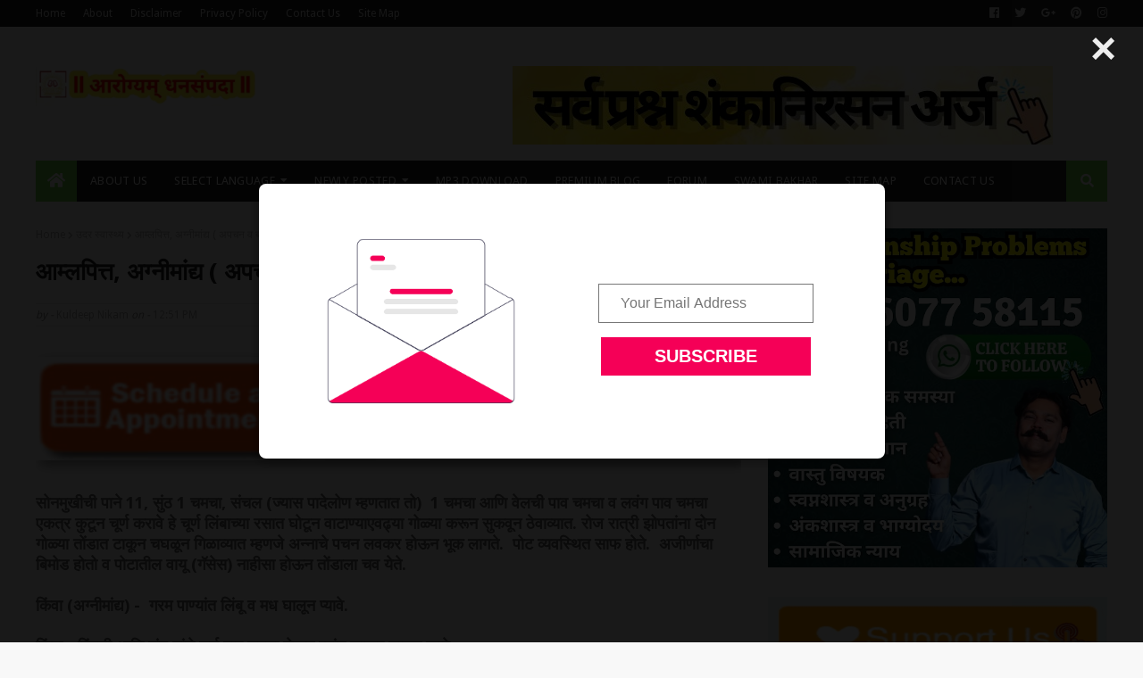

--- FILE ---
content_type: text/javascript; charset=UTF-8
request_url: https://myhealth.dattaprabodhinee.org/feeds/posts/default/-/Radiation?alt=json-in-script&max-results=3&callback=jQuery112405640984275658132_1769942817231&_=1769942817232
body_size: 4178
content:
// API callback
jQuery112405640984275658132_1769942817231({"version":"1.0","encoding":"UTF-8","feed":{"xmlns":"http://www.w3.org/2005/Atom","xmlns$openSearch":"http://a9.com/-/spec/opensearchrss/1.0/","xmlns$blogger":"http://schemas.google.com/blogger/2008","xmlns$georss":"http://www.georss.org/georss","xmlns$gd":"http://schemas.google.com/g/2005","xmlns$thr":"http://purl.org/syndication/thread/1.0","id":{"$t":"tag:blogger.com,1999:blog-5331478903332986359"},"updated":{"$t":"2025-12-07T08:53:29.192+05:30"},"category":[{"term":"अश्विनी कलश"},{"term":"बालक स्वास्थ्य"},{"term":"सर्वांग स्वास्थ्य"},{"term":"शिर स्वास्थ्य"},{"term":"Ayurveda"},{"term":"Radiation"},{"term":"उदर स्वास्थ्य"},{"term":"गुप्तांग स्वास्थ्य"},{"term":"ह्दय स्वास्थ्य"}],"title":{"type":"text","$t":"आरोग्यम् धनसंपदा"},"subtitle":{"type":"html","$t":"Cure Diseases With Divine Powers. 100s Of People Cured !"},"link":[{"rel":"http://schemas.google.com/g/2005#feed","type":"application/atom+xml","href":"https:\/\/myhealth.dattaprabodhinee.org\/feeds\/posts\/default"},{"rel":"self","type":"application/atom+xml","href":"https:\/\/www.blogger.com\/feeds\/5331478903332986359\/posts\/default\/-\/Radiation?alt=json-in-script\u0026max-results=3"},{"rel":"alternate","type":"text/html","href":"https:\/\/myhealth.dattaprabodhinee.org\/search\/label\/Radiation"},{"rel":"hub","href":"http://pubsubhubbub.appspot.com/"}],"author":[{"name":{"$t":"Dattaprabodhinee"},"uri":{"$t":"http:\/\/www.blogger.com\/profile\/03327532508603852173"},"email":{"$t":"noreply@blogger.com"},"gd$image":{"rel":"http://schemas.google.com/g/2005#thumbnail","width":"16","height":"16","src":"https:\/\/img1.blogblog.com\/img\/b16-rounded.gif"}}],"generator":{"version":"7.00","uri":"http://www.blogger.com","$t":"Blogger"},"openSearch$totalResults":{"$t":"1"},"openSearch$startIndex":{"$t":"1"},"openSearch$itemsPerPage":{"$t":"3"},"entry":[{"id":{"$t":"tag:blogger.com,1999:blog-5331478903332986359.post-8259569983272496910"},"published":{"$t":"2018-10-20T15:09:00.002+05:30"},"updated":{"$t":"2018-11-23T13:40:17.607+05:30"},"category":[{"scheme":"http://www.blogger.com/atom/ns#","term":"Radiation"},{"scheme":"http://www.blogger.com/atom/ns#","term":"बालक स्वास्थ्य"},{"scheme":"http://www.blogger.com/atom/ns#","term":"शिर स्वास्थ्य"},{"scheme":"http://www.blogger.com/atom/ns#","term":"सर्वांग स्वास्थ्य"}],"title":{"type":"text","$t":"How Radiation is killing us ?"},"content":{"type":"html","$t":"\u003Cdiv dir=\"ltr\" style=\"text-align: left;\" trbidi=\"on\"\u003E\n\u003Cb\u003E\u003Cspan style=\"font-size: large;\"\u003E\u003Cbr \/\u003E\u003C\/span\u003E\u003C\/b\u003E\n\u003Cb\u003E\u003Cspan style=\"background-color: yellow; color: red; font-size: large;\"\u003EWhat is EMF also Known as Electro Magnetic Field .\u003C\/span\u003E\u003C\/b\u003E\u003Cbr \/\u003E\n\u003Cb\u003E\u003Cspan style=\"background-color: yellow; color: red; font-size: x-large;\"\u003E\u003Cbr \/\u003E\u003C\/span\u003E\u003C\/b\u003E\n\n\n\u003Cbr \/\u003E\n\u003Cdiv class=\"separator\" style=\"clear: both; text-align: center;\"\u003E\n\u003Ca href=\"https:\/\/blogger.googleusercontent.com\/img\/b\/R29vZ2xl\/AVvXsEgwux4GCXJXXocKHZkKLaJYNZ-qU0tgpHQqKbpeZKfWgKwUCZdHqc1O5u77OV-4riC9t3phLjE_AXIJggmZteJo9ZejyMdvrZ_Rj9ivka_G3NtPiAl0bo846W5qQPPjG1Pztq5u_G977ma_\/s1600\/1c7abe5b4f9d052424cfbd8778f63dc6-19-min.jpg\" imageanchor=\"1\" style=\"margin-left: 1em; margin-right: 1em;\"\u003E\u003Cimg border=\"0\" data-original-height=\"1050\" data-original-width=\"1600\" height=\"420\" src=\"https:\/\/blogger.googleusercontent.com\/img\/b\/R29vZ2xl\/AVvXsEgwux4GCXJXXocKHZkKLaJYNZ-qU0tgpHQqKbpeZKfWgKwUCZdHqc1O5u77OV-4riC9t3phLjE_AXIJggmZteJo9ZejyMdvrZ_Rj9ivka_G3NtPiAl0bo846W5qQPPjG1Pztq5u_G977ma_\/s640\/1c7abe5b4f9d052424cfbd8778f63dc6-19-min.jpg\" width=\"640\" \/\u003E\u003C\/a\u003E\u003C\/div\u003E\n\u003Cb\u003E\u003Cspan style=\"font-size: large;\"\u003E\u003Cbr \/\u003E\u003C\/span\u003E\u003C\/b\u003E\n\u003Cb\u003E\u003Cspan style=\"font-size: large;\"\u003EElectromagnetic fields (EMFs) are a type of low-frequency electromagnetic radiation emitted from virtually everything electrical and electronic in our modern world — Power lines, Transformers, Electrical Panels, Building wiring, Computers, Lights, Clocks, Appliances, Televisions, Hairdryers, Cell phones, cordless phones, microwave ovens, Wi-Fi, Wireless Routers and other devices, TV\/Radio\/Cell towers, etc.\u0026nbsp; \u0026nbsp;\u003C\/span\u003E\u003C\/b\u003E\u003Cbr \/\u003E\n\u003Cb\u003E\u003Cspan style=\"font-size: large;\"\u003E\u003Cbr \/\u003E\u003C\/span\u003E\u003C\/b\u003E\n\u003Cb\u003E\u003Cspan style=\"font-size: large;\"\u003EIn general, the term \"EMF\" is used to refer to the wide range electromagnetic frequencies slower than visible light, called \"non-ionizing\" radiation.\u0026nbsp; (In contrast, the frequencies faster than visible light including x-rays and nuclear radiations, are much more dangerous and are called \"ionizing\" radiation.)\u0026nbsp;\u003C\/span\u003E\u003C\/b\u003E\u003Cbr \/\u003E\n\u003Cb\u003E\u003Cspan style=\"font-size: large;\"\u003E\u003C\/span\u003E\u003C\/b\u003E\u003Cbr \/\u003E\n\u003Ca name='more'\u003E\u003C\/a\u003E\u003Cbr \/\u003E\n\u003Cdiv class=\"separator\" style=\"clear: both; text-align: center;\"\u003E\n\u003Ca href=\"https:\/\/blogger.googleusercontent.com\/img\/b\/R29vZ2xl\/AVvXsEgNkjTJtdDDbWB51m2D23ER_jlK43P5giYlLcmbbBq0apNv07BoS3Q8t9bO20dxHs8wgXh5jiDTbfiv7JyNrarFI73Y5ofLPek8Eg8Ocsh9MaOOxWpAfM_0JBPvd3MFvNPXoNHYtSJjyUCo\/s1600\/1c7abe5b4f9d052424cfbd8778f63dc6-20-min.jpg\" imageanchor=\"1\" style=\"margin-left: 1em; margin-right: 1em;\"\u003E\u003Cimg border=\"0\" data-original-height=\"1047\" data-original-width=\"1600\" height=\"418\" src=\"https:\/\/blogger.googleusercontent.com\/img\/b\/R29vZ2xl\/AVvXsEgNkjTJtdDDbWB51m2D23ER_jlK43P5giYlLcmbbBq0apNv07BoS3Q8t9bO20dxHs8wgXh5jiDTbfiv7JyNrarFI73Y5ofLPek8Eg8Ocsh9MaOOxWpAfM_0JBPvd3MFvNPXoNHYtSJjyUCo\/s640\/1c7abe5b4f9d052424cfbd8778f63dc6-20-min.jpg\" width=\"640\" \/\u003E\u003C\/a\u003E\u003C\/div\u003E\n\u003Cb\u003E\u003Cspan style=\"font-size: large;\"\u003E\u003C\/span\u003E\u003C\/b\u003E\u003Cbr \/\u003E\n\u003Cb\u003E\u003Cspan style=\"font-size: large;\"\u003ECell Phones ,Wifi , Mobile Tower , High Tension Wires , Electronic Gadgets , Microwaves ,Laptops … Emits Radiation which is Harmful for Health.\u003C\/span\u003E\u003C\/b\u003E\u003Cbr \/\u003E\n\u003Cb\u003E\u003Cspan style=\"font-size: large;\"\u003E\u003Cbr \/\u003E\u003C\/span\u003E\u003C\/b\u003E\n\u003Cb\u003E\u003Cspan style=\"background-color: yellow; color: blue; font-size: large;\"\u003EHarmful Effects of Radiation on Human Body\u003C\/span\u003E\u003C\/b\u003E\u003Cbr \/\u003E\n\u003Cb\u003E\u003Cspan style=\"font-size: large;\"\u003E\u003Cbr \/\u003E\u003C\/span\u003E\u003C\/b\u003E\n\u003Cbr \/\u003E\n\u003Ctable class=\"blueTableEffects\"\u003E\n\u003Ctbody\u003E\n\u003Ctr\u003E\n\u003Ctd\u003E\u003Cb\u003E\u003Cspan style=\"font-size: large;\"\u003E➤\u003C\/span\u003E\u003C\/b\u003E\u003Cb\u003E\u003Cspan style=\"font-size: large;\"\u003EGenetic Damage in Blood Cells \u003C\/span\u003E\u003C\/b\u003E\u003C\/td\u003E\u003Ctd\u003E\u003Cb\u003E\u003Cspan style=\"font-size: large;\"\u003E➤\u003C\/span\u003E\u003C\/b\u003E\u003Cb\u003E\u003Cspan style=\"font-size: large;\"\u003EIncreased Occurrence of Limphoma\u003C\/span\u003E\u003C\/b\u003E\u003C\/td\u003E\u003C\/tr\u003E\n\u003Ctr\u003E\n\u003Ctd\u003E\u003Cb\u003E\u003Cspan style=\"font-size: large;\"\u003E➤\u003C\/span\u003E\u003C\/b\u003E\u003Cb\u003E\u003Cspan style=\"font-size: large;\"\u003EReduced Fertility\u003C\/span\u003E\u003C\/b\u003E\u003C\/td\u003E\u003Ctd\u003E\u003Cb\u003E\u003Cspan style=\"font-size: large;\"\u003E➤\u003C\/span\u003E\u003C\/b\u003E\u003Cb\u003E\u003Cspan style=\"font-size: large;\"\u003EIncreased Risk of DNA Damage\u003C\/span\u003E\u003C\/b\u003E\u003C\/td\u003E\u003C\/tr\u003E\n\u003Ctr\u003E\n\u003Ctd\u003E\u003Cb\u003E\u003Cspan style=\"font-size: large;\"\u003E➤\u003C\/span\u003E\u003C\/b\u003E\u003Cb\u003E\u003Cspan style=\"font-size: large;\"\u003ENervous System Damage \u003C\/span\u003E\u003C\/b\u003E\u003C\/td\u003E\u003Ctd\u003E\u003Cb\u003E\u003Cspan style=\"font-size: large;\"\u003E➤\u003C\/span\u003E\u003C\/b\u003E\u003Cb\u003E\u003Cspan style=\"font-size: large;\"\u003ELung Cancer \u003C\/span\u003E\u003C\/b\u003E\u003C\/td\u003E\u003C\/tr\u003E\n\u003Ctr\u003E\n\u003Ctd\u003E\u003Cb\u003E\u003Cspan style=\"font-size: large;\"\u003E➤\u003C\/span\u003E\u003C\/b\u003E\u003Cb\u003E\u003Cspan style=\"font-size: large;\"\u003EDamage to Internal Organs\u003C\/span\u003E\u003C\/b\u003E\u003C\/td\u003E\u003Ctd\u003E\u003Cb\u003E\u003Cspan style=\"font-size: large;\"\u003E➤\u003C\/span\u003E\u003C\/b\u003E\u003Cb\u003E\u003Cspan style=\"font-size: large;\"\u003ELoss of Calcium\u003C\/span\u003E\u003C\/b\u003E\u003C\/td\u003E\u003C\/tr\u003E\n\u003Ctr\u003E\n\u003Ctd\u003E\u003Cb\u003E\u003Cspan style=\"font-size: large;\"\u003E➤\u003C\/span\u003E\u003C\/b\u003E\u003Cb\u003E\u003Cspan style=\"font-size: large;\"\u003ESkin disease ( Redness \u0026amp; Burning )\u003C\/span\u003E\u003C\/b\u003E\u003C\/td\u003E\u003Ctd\u003E\u003Cb\u003E\u003Cspan style=\"font-size: large;\"\u003E➤\u003C\/span\u003E\u003C\/b\u003E\u003Cb\u003E\u003Cspan style=\"font-size: large;\"\u003ELiver\u003C\/span\u003E\u003C\/b\u003E\u003C\/td\u003E\u003C\/tr\u003E\n\u003Ctr\u003E\n\u003Ctd\u003E\u003Cb\u003E\u003Cspan style=\"font-size: large;\"\u003E➤\u003C\/span\u003E\u003C\/b\u003E\u003Cb\u003E\u003Cspan style=\"font-size: large;\"\u003EEar \u0026amp; Tinnitus Damage – Damage Delicate Working of the Inner Ear.\u003C\/span\u003E\u003C\/b\u003E\u003C\/td\u003E\u003Ctd\u003E\u003Cb\u003E\u003Cspan style=\"font-size: large;\"\u003E➤\u003C\/span\u003E\u003C\/b\u003E\u003Cb\u003E\u003Cspan style=\"font-size: large;\"\u003EBone Marrow – Leads to Leukaemia \u0026amp; other Immune System Diseases\u003C\/span\u003E\u003C\/b\u003E\u003C\/td\u003E\u003C\/tr\u003E\n\u003Ctr\u003E\n\u003Ctd\u003E\u003Cb\u003E\u003Cspan style=\"font-size: large;\"\u003E➤\u003C\/span\u003E\u003C\/b\u003E\u003Cb\u003E\u003Cspan style=\"font-size: large;\"\u003EThyroid Glands\u003C\/span\u003E\u003C\/b\u003E\u003C\/td\u003E\u003Ctd\u003E\u003Cb\u003E\u003Cspan style=\"font-size: large;\"\u003E➤\u003C\/span\u003E\u003C\/b\u003E\u003Cb\u003E\u003Cspan style=\"font-size: large;\"\u003EPancreas\u003C\/span\u003E\u003C\/b\u003E\u003C\/td\u003E\u003C\/tr\u003E\n\u003Ctr\u003E\n\u003Ctd\u003E\u003Cb\u003E\u003Cspan style=\"font-size: large;\"\u003E➤\u003C\/span\u003E\u003C\/b\u003E\u003Cb\u003E\u003Cspan style=\"font-size: large;\"\u003EIntestine\u003C\/span\u003E\u003C\/b\u003E\u003C\/td\u003E\u003Ctd\u003E\u003Cb\u003E\u003Cspan style=\"font-size: large;\"\u003E➤\u003C\/span\u003E\u003C\/b\u003E\u003Cb\u003E\u003Cspan style=\"font-size: large;\"\u003EOvaries\u003C\/span\u003E\u003C\/b\u003E\u003C\/td\u003E\u003C\/tr\u003E\n\u003Ctr\u003E\n\u003Ctd\u003E\u003Cb\u003E\u003Cspan style=\"font-size: large;\"\u003E➤\u003C\/span\u003E\u003C\/b\u003E\u003Cb\u003E\u003Cspan style=\"font-size: large;\"\u003EFrequent Headaches\u003C\/span\u003E\u003C\/b\u003E\u003C\/td\u003E\u003Ctd\u003E\u003Cb\u003E\u003Cspan style=\"font-size: large;\"\u003E➤\u003C\/span\u003E\u003C\/b\u003E\u003Cb\u003E\u003Cspan style=\"font-size: large;\"\u003EEar Tumours\u003C\/span\u003E\u003C\/b\u003E\u003C\/td\u003E\u003C\/tr\u003E\n\u003Ctr\u003E\n\u003Ctd\u003E\u003Cb\u003E\u003Cspan style=\"font-size: large;\"\u003E➤\u003C\/span\u003E\u003C\/b\u003E\u003Cb\u003E\u003Cspan style=\"font-size: large;\"\u003EReproductive System\u003C\/span\u003E\u003C\/b\u003E\u003C\/td\u003E\u003Ctd\u003E\u003Cb\u003E\u003Cspan style=\"font-size: large;\"\u003E➤\u003C\/span\u003E\u003C\/b\u003E\u003Cb\u003E\u003Cspan style=\"font-size: large;\"\u003EColon Cancer\u003C\/span\u003E\u003C\/b\u003E\u003C\/td\u003E\u003C\/tr\u003E\n\u003Ctr\u003E\n\u003Ctd\u003E\u003Cspan style=\"color: black; font-family: \u0026quot;calibri\u0026quot;; font-size: 18pt; font-weight: bold;\"\u003E\u003Cb\u003E\u003Cspan style=\"font-size: large;\"\u003E➤\u003C\/span\u003E\u003C\/b\u003E\u0026nbsp;\u003C\/span\u003E\u003Cb\u003E\u003Cspan style=\"font-size: large;\"\u003EStomach\u003C\/span\u003E\u003C\/b\u003E\u003C\/td\u003E\u003Ctd\u003E\u003Cb\u003E\u003Cspan style=\"font-size: large;\"\u003E➤\u003C\/span\u003E\u003C\/b\u003E\u003Cb\u003E\u003Cspan style=\"font-size: large;\"\u003EBreast Cancer\u003C\/span\u003E\u003C\/b\u003E\u003C\/td\u003E\u003C\/tr\u003E\n\u003Ctr\u003E\n\u003Ctd\u003E\u003Cb\u003E\u003Cspan style=\"font-size: large;\"\u003E➤\u003C\/span\u003E\u003C\/b\u003E\u003Cb\u003E\u003Cspan style=\"font-size: large;\"\u003ELoss of Concentration\u003C\/span\u003E\u003C\/b\u003E\u003C\/td\u003E\u003Ctd\u003E\u003Cb\u003E\u003Cspan style=\"font-size: large;\"\u003E➤\u003C\/span\u003E\u003C\/b\u003E\u003Cb\u003E\u003Cspan style=\"font-size: large;\"\u003ESpleen\u003C\/span\u003E\u003C\/b\u003E\u003C\/td\u003E\u003C\/tr\u003E\n\u003Ctr\u003E\n\u003Ctd\u003E\u003Cb\u003E\u003Cspan style=\"font-size: large;\"\u003E➤\u003C\/span\u003E\u003C\/b\u003E\u003Cb\u003E\u003Cspan style=\"font-size: large;\"\u003EWeakening of Bones \u003C\/span\u003E\u003C\/b\u003E\u003C\/td\u003E\u003Ctd\u003E\u003Cb\u003E\u003Cspan style=\"font-size: large;\"\u003E➤\u003C\/span\u003E\u003C\/b\u003E\u003Cb\u003E\u003Cspan style=\"font-size: large;\"\u003EKidneys\u003C\/span\u003E\u003C\/b\u003E\u003C\/td\u003E\u003C\/tr\u003E\n\u003Ctr\u003E\n\u003Ctd\u003E\u003Cb\u003E\u003Cspan style=\"font-size: large;\"\u003E➤\u003C\/span\u003E\u003C\/b\u003E\u003Cb\u003E\u003Cspan style=\"font-size: large;\"\u003EDepression\u003C\/span\u003E\u003C\/b\u003E\u003C\/td\u003E\u003Ctd\u003E\u003Cb\u003E\u003Cspan style=\"font-size: large;\"\u003E➤\u003C\/span\u003E\u003C\/b\u003E\u003Cb\u003E\u003Cspan style=\"font-size: large;\"\u003EDizziness\u003C\/span\u003E\u003C\/b\u003E\u003C\/td\u003E\u003C\/tr\u003E\n\u003Ctr\u003E\n\u003Ctd\u003E\u003Cb\u003E\u003Cspan style=\"font-size: large;\"\u003E➤\u003C\/span\u003E\u003C\/b\u003E\u003Cb\u003E\u003Cspan style=\"font-size: large;\"\u003EPalpitation of the Heart\u003C\/span\u003E\u003C\/b\u003E\u003C\/td\u003E\u003Ctd\u003E\u003Cb\u003E\u003Cspan style=\"font-size: large;\"\u003E➤\u003C\/span\u003E\u003C\/b\u003E\u003Cb\u003E\u003Cspan style=\"font-size: large;\"\u003ELens of Eyes – Cataract (Visual Disorders)\u003C\/span\u003E\u003C\/b\u003E\u003C\/td\u003E\u003C\/tr\u003E\n\u003Ctr\u003E\n\u003Ctd\u003E\u003Cb\u003E\u003Cspan style=\"font-size: large;\"\u003E➤\u003C\/span\u003E\u003C\/b\u003E\u003Cb\u003E\u003Cspan style=\"font-size: large;\"\u003EBrain - Neurological Diseases (Alzheimer’s Motor Neuron \u0026amp; Parkinson’s )\u003C\/span\u003E\u003C\/b\u003E\u003C\/td\u003E\u003Ctd\u003E\u003Cb\u003E\u003Cspan style=\"font-size: large;\"\u003E➤\u003C\/span\u003E\u003C\/b\u003E\u003Cb\u003E\u003Cspan style=\"font-size: large;\"\u003EChildren Mostly at Risk .- skulls are smaller \u0026amp; thinner ,Radiation Absorption is High \u003C\/span\u003E\u003C\/b\u003E\u003C\/td\u003E\u003C\/tr\u003E\n\u003Ctr\u003E\n\u003Ctd\u003E\u003Cb\u003E\u003Cspan style=\"font-size: large;\"\u003E➤\u003C\/span\u003E\u003C\/b\u003E\u003Cb\u003E\u003Cspan style=\"font-size: large;\"\u003EKneecap\u003C\/span\u003E\u003C\/b\u003E\u003Cspan style=\"color: black; font-family: \u0026quot;calibri\u0026quot;; font-size: 18pt; font-weight: bold;\"\u003E\u0026nbsp;\u003C\/span\u003E\u003C\/td\u003E\u003Ctd\u003E\u003Cb\u003E\u003Cspan style=\"font-size: large;\"\u003E➤\u003C\/span\u003E\u003C\/b\u003E\u003Cb\u003E\u003Cspan style=\"font-size: large;\"\u003ELymph Glands\u003C\/span\u003E\u003C\/b\u003E\u003C\/td\u003E\u003C\/tr\u003E\n\u003Ctr\u003E\n\u003Ctd\u003E\u003Cb\u003E\u003Cspan style=\"font-size: large;\"\u003E➤\u003C\/span\u003E\u003C\/b\u003E\u003Cb\u003E\u003Cspan style=\"font-size: large;\"\u003EEsophagus\u003C\/span\u003E\u003C\/b\u003E\u003C\/td\u003E\u003Ctd\u003E\u003Cb\u003E\u003Cspan style=\"font-size: large;\"\u003E➤\u003C\/span\u003E\u003C\/b\u003E\u003Cb\u003E\u003Cspan style=\"font-size: large;\"\u003EBuzzing in the Head\u003C\/span\u003E\u003C\/b\u003E\u003C\/td\u003E\u003C\/tr\u003E\n\u003Ctr\u003E\n\u003Ctd\u003E\u003Cb\u003E\u003Cspan style=\"font-size: large;\"\u003E➤\u003C\/span\u003E\u003C\/b\u003E\u003Cb\u003E\u003Cspan style=\"font-size: large;\"\u003E30% to 50% Sperm Decrease \u0026amp; Damage of Sperms\u003C\/span\u003E\u003C\/b\u003E\u003C\/td\u003E\u003Ctd\u003E\u003Cb\u003E\u003Cspan style=\"font-size: large;\"\u003E➤\u003C\/span\u003E\u003C\/b\u003E\u003Cb\u003E\u003Cspan style=\"font-size: large;\"\u003EAltered Reflexes \u003C\/span\u003E\u003C\/b\u003E\u003C\/td\u003E\u003C\/tr\u003E\n\u003Ctr\u003E\n\u003Ctd\u003E\u003Cb\u003E\u003Cspan style=\"font-size: large;\"\u003E➤\u003C\/span\u003E\u003C\/b\u003E\u003Cb\u003E\u003Cspan style=\"font-size: large;\"\u003EBlood Circulatory System \u003C\/span\u003E\u003C\/b\u003E\u003C\/td\u003E\u003Ctd\u003E\u003Cb\u003E\u003Cspan style=\"font-size: large;\"\u003E➤\u003C\/span\u003E\u003C\/b\u003E\u003Cb\u003E\u003Cspan style=\"font-size: large;\"\u003EHair Loss ,Vomiting Diarrhoea\u003C\/span\u003E\u003C\/b\u003E\u003C\/td\u003E\u003C\/tr\u003E\n\u003Ctr\u003E\n\u003Ctd\u003E\u003Cb\u003E\u003Cspan style=\"font-size: large;\"\u003E➤\u003C\/span\u003E\u003C\/b\u003E\u003Cb\u003E\u003Cspan style=\"font-size: large;\"\u003EPregnant Woman\u003C\/span\u003E\u003C\/b\u003E\u003C\/td\u003E\u003Ctd\u003E\u003Cb\u003E\u003Cspan style=\"font-size: large;\"\u003E➤\u003C\/span\u003E\u003C\/b\u003E\u003Cb\u003E\u003Cspan style=\"font-size: large;\"\u003EForgetful Memory\u003C\/span\u003E\u003C\/b\u003E\u003C\/td\u003E\u003C\/tr\u003E\n\u003C\/tbody\u003E\n\u003C\/table\u003E\n\u003Cb\u003E\u003Cspan style=\"font-size: large;\"\u003E\u003Cbr \/\u003E\u003C\/span\u003E\u003C\/b\u003E\u003Cb\u003E\u003Cspan style=\"font-size: large;\"\u003E➤\u003C\/span\u003E\u003C\/b\u003E\u003Cb\u003E\u003Cspan style=\"font-size: large;\"\u003ESuppression Melatonin Production – Leads to arthritis ,Miscarriage , Increased eye Stress, Renal Impairment Chronic Fatigue ,Depression , Childhood Leukaemia , Sleep Disturbance , Cardiac Problems.\u003C\/span\u003E\u003C\/b\u003E\u003Cbr \/\u003E\n\u003Cb\u003E\u003Cspan style=\"font-size: large;\"\u003E\u003Cbr \/\u003E\u003C\/span\u003E\u003C\/b\u003E\n\u003Cb\u003E\u003Cspan style=\"font-size: large;\"\u003ENutri Plus Noni is Naturally Grown in Pollution Free Volcanic Islands .\u003C\/span\u003E\u003C\/b\u003E\u003Cbr \/\u003E\n\u003Cb\u003E\u003Cspan style=\"font-size: large;\"\u003E\u003Cbr \/\u003E\u003C\/span\u003E\u003C\/b\u003E\n\u003Cb\u003E\u003Cspan style=\"font-size: large;\"\u003EScience has Proved that Volcanic Soil \u0026amp; Environment has High amount of Negative Ions \u0026amp; Scalar Energy .\u003C\/span\u003E\u003C\/b\u003E\u003Cbr \/\u003E\n\u003Cb\u003E\u003Cspan style=\"font-size: large;\"\u003E\u003Cbr \/\u003E\u003C\/span\u003E\u003C\/b\u003E\n\u003Cb\u003E\u003Cspan style=\"font-size: large;\"\u003ESince Noni Fruits are Grown on the Same soil , Scalar energy Present in Soil has Nourished the Tree and the same energy has Come into Noni Fruit Naturally .\u003C\/span\u003E\u003C\/b\u003E\u003Cbr \/\u003E\n\u003Cblockquote class=\"tr_bq\" style=\"text-align: center;\"\u003E\n\u003Cb\u003E\u003Cspan style=\"color: #38761d; font-size: large;\"\u003E\"Only Nutri plus BioActive Noni Enzyme Protects you from all the Harmful Effects of every Radiation you are Effected\u0026nbsp; for 24 Hours a Day . (AntiRadiation)\"\u003C\/span\u003E\u003C\/b\u003E\u003C\/blockquote\u003E\n\u003Cbr \/\u003E\n\u003Cdiv class=\"separator\" style=\"clear: both; text-align: center;\"\u003E\n\u003Ca href=\"https:\/\/blogger.googleusercontent.com\/img\/b\/R29vZ2xl\/AVvXsEgqHap6vUWf1xdjU6uAGEro1qig2UU8t2yCJVg4ugX4ipRO_92g2uHs5qaZ4UUqWDUZmVDM0SejQsyRsazFunXrOSN4L_Iw6th5PfdXRsuuQtxE52zxHlZaj8W0-wgiBciqnOaffPk0GFTB\/s1600\/1c7abe5b4f9d052424cfbd8778f63dc6-23-min.jpg\" imageanchor=\"1\" style=\"margin-left: 1em; margin-right: 1em;\"\u003E\u003Cimg border=\"0\" data-original-height=\"938\" data-original-width=\"1600\" height=\"374\" src=\"https:\/\/blogger.googleusercontent.com\/img\/b\/R29vZ2xl\/AVvXsEgqHap6vUWf1xdjU6uAGEro1qig2UU8t2yCJVg4ugX4ipRO_92g2uHs5qaZ4UUqWDUZmVDM0SejQsyRsazFunXrOSN4L_Iw6th5PfdXRsuuQtxE52zxHlZaj8W0-wgiBciqnOaffPk0GFTB\/s640\/1c7abe5b4f9d052424cfbd8778f63dc6-23-min.jpg\" width=\"640\" \/\u003E\u003C\/a\u003E\u003C\/div\u003E\n\u003Cb\u003E\u003Cspan style=\"font-size: large;\"\u003E\u003Cbr \/\u003E\u003C\/span\u003E\u003C\/b\u003E\n\u003Cb\u003E\u003Cspan style=\"background-color: yellow; color: purple; font-size: x-large;\"\u003EDetoxification\u0026nbsp;\u003C\/span\u003E\u003C\/b\u003E\u003Cbr \/\u003E\n\u003Cb\u003E\u003Cspan style=\"font-size: large;\"\u003E\u003Cbr \/\u003E\u003C\/span\u003E\u003C\/b\u003E\n\u003Cbr \/\u003E\n\u003Cdiv class=\"separator\" style=\"clear: both; text-align: center;\"\u003E\n\u003Ca href=\"https:\/\/blogger.googleusercontent.com\/img\/b\/R29vZ2xl\/AVvXsEg_rswN6PG4gyEPty4aXRN9cT2x7NRsPX5fBaNcBsP4uJcH9oUe4HPqQf_wSP-GDqwvO4wF8YeTgZ1svEboV5oPrckbWnwvl24RaFl9Ug8JTgIWkW-qE7jtHuR0tRk5SZgUoVjtBkHMkoVe\/s1600\/1c7abe5b4f9d052424cfbd8778f63dc6-24-min.jpg\" imageanchor=\"1\" style=\"margin-left: 1em; margin-right: 1em;\"\u003E\u003Cimg border=\"0\" data-original-height=\"1154\" data-original-width=\"1600\" height=\"460\" src=\"https:\/\/blogger.googleusercontent.com\/img\/b\/R29vZ2xl\/AVvXsEg_rswN6PG4gyEPty4aXRN9cT2x7NRsPX5fBaNcBsP4uJcH9oUe4HPqQf_wSP-GDqwvO4wF8YeTgZ1svEboV5oPrckbWnwvl24RaFl9Ug8JTgIWkW-qE7jtHuR0tRk5SZgUoVjtBkHMkoVe\/s640\/1c7abe5b4f9d052424cfbd8778f63dc6-24-min.jpg\" width=\"640\" \/\u003E\u003C\/a\u003E\u003C\/div\u003E\n\u003Cb\u003E\u003Cspan style=\"font-size: large;\"\u003E\u003Cbr \/\u003E\u003C\/span\u003E\u003C\/b\u003E\n\u003Cb\u003E\u003Cspan style=\"font-size: large;\"\u003EExcretory system is related with removal of toxins in body. Malfunctioning of the system cause accumulation of these toxins in the body, resulting into serious disorders such as kidney failure, liver cirrhosis, psoriasis, hypertension, diabetes and so on which leads to death. Therefore to remain healthy and happy, one needs to take extra care of this system.\u0026nbsp;\u003C\/span\u003E\u003C\/b\u003E\u003Cbr \/\u003E\n\u003Cdiv\u003E\n\u003Cbr \/\u003E\n\u003Cb style=\"text-align: left;\"\u003E\u003Cspan lang=\"MR\" style=\"background: yellow; color: red; font-family: \u0026quot;mangal\u0026quot; , \u0026quot;serif\u0026quot;; font-size: large;\"\u003Eह्या पोस्टशी संबंधित माहिती लिंक खालीलप्रमाणे...\u003C\/span\u003E\u003C\/b\u003E\u003Cbr \/\u003E\n\u003Cbr \/\u003E\n\u003Cb\u003E\u003Cspan style=\"font-size: large;\"\u003E\u003Ca href=\"http:\/\/blog.dattaprabodhinee.org\/search\/label\/%E0%A4%86%E0%A4%B0%E0%A5%8B%E0%A4%97%E0%A5%8D%E0%A4%AF\"\u003Eआरोग्य संबंधित पोस्ट्स\u003C\/a\u003E\u003C\/span\u003E\u003C\/b\u003E\u003C\/div\u003E\n\u003C\/div\u003E\n"},"link":[{"rel":"replies","type":"application/atom+xml","href":"https:\/\/myhealth.dattaprabodhinee.org\/feeds\/8259569983272496910\/comments\/default","title":"Post Comments"},{"rel":"replies","type":"text/html","href":"https:\/\/myhealth.dattaprabodhinee.org\/2018\/10\/how-radiation-is-killing-us.html#comment-form","title":"0 Comments"},{"rel":"edit","type":"application/atom+xml","href":"https:\/\/www.blogger.com\/feeds\/5331478903332986359\/posts\/default\/8259569983272496910"},{"rel":"self","type":"application/atom+xml","href":"https:\/\/www.blogger.com\/feeds\/5331478903332986359\/posts\/default\/8259569983272496910"},{"rel":"alternate","type":"text/html","href":"https:\/\/myhealth.dattaprabodhinee.org\/2018\/10\/how-radiation-is-killing-us.html","title":"How Radiation is killing us ?"}],"author":[{"name":{"$t":"Dattaprabodhinee"},"uri":{"$t":"http:\/\/www.blogger.com\/profile\/03327532508603852173"},"email":{"$t":"noreply@blogger.com"},"gd$image":{"rel":"http://schemas.google.com/g/2005#thumbnail","width":"16","height":"16","src":"https:\/\/img1.blogblog.com\/img\/b16-rounded.gif"}}],"media$thumbnail":{"xmlns$media":"http://search.yahoo.com/mrss/","url":"https:\/\/blogger.googleusercontent.com\/img\/b\/R29vZ2xl\/AVvXsEgwux4GCXJXXocKHZkKLaJYNZ-qU0tgpHQqKbpeZKfWgKwUCZdHqc1O5u77OV-4riC9t3phLjE_AXIJggmZteJo9ZejyMdvrZ_Rj9ivka_G3NtPiAl0bo846W5qQPPjG1Pztq5u_G977ma_\/s72-c\/1c7abe5b4f9d052424cfbd8778f63dc6-19-min.jpg","height":"72","width":"72"},"thr$total":{"$t":"0"}}]}});

--- FILE ---
content_type: text/javascript; charset=UTF-8
request_url: https://myhealth.dattaprabodhinee.org/feeds/posts/default?max-results=2&start-index=1&alt=json-in-script&callback=jQuery112405640984275658132_1769942817229&_=1769942817230
body_size: 6002
content:
// API callback
jQuery112405640984275658132_1769942817229({"version":"1.0","encoding":"UTF-8","feed":{"xmlns":"http://www.w3.org/2005/Atom","xmlns$openSearch":"http://a9.com/-/spec/opensearchrss/1.0/","xmlns$blogger":"http://schemas.google.com/blogger/2008","xmlns$georss":"http://www.georss.org/georss","xmlns$gd":"http://schemas.google.com/g/2005","xmlns$thr":"http://purl.org/syndication/thread/1.0","id":{"$t":"tag:blogger.com,1999:blog-5331478903332986359"},"updated":{"$t":"2025-12-07T08:53:29.192+05:30"},"category":[{"term":"अश्विनी कलश"},{"term":"बालक स्वास्थ्य"},{"term":"सर्वांग स्वास्थ्य"},{"term":"शिर स्वास्थ्य"},{"term":"Ayurveda"},{"term":"Radiation"},{"term":"उदर स्वास्थ्य"},{"term":"गुप्तांग स्वास्थ्य"},{"term":"ह्दय स्वास्थ्य"}],"title":{"type":"text","$t":"आरोग्यम् धनसंपदा"},"subtitle":{"type":"html","$t":"Cure Diseases With Divine Powers. 100s Of People Cured !"},"link":[{"rel":"http://schemas.google.com/g/2005#feed","type":"application/atom+xml","href":"https:\/\/myhealth.dattaprabodhinee.org\/feeds\/posts\/default"},{"rel":"self","type":"application/atom+xml","href":"https:\/\/www.blogger.com\/feeds\/5331478903332986359\/posts\/default?alt=json-in-script\u0026max-results=2"},{"rel":"alternate","type":"text/html","href":"https:\/\/myhealth.dattaprabodhinee.org\/"},{"rel":"hub","href":"http://pubsubhubbub.appspot.com/"},{"rel":"next","type":"application/atom+xml","href":"https:\/\/www.blogger.com\/feeds\/5331478903332986359\/posts\/default?alt=json-in-script\u0026start-index=3\u0026max-results=2"}],"author":[{"name":{"$t":"Dattaprabodhinee"},"uri":{"$t":"http:\/\/www.blogger.com\/profile\/03327532508603852173"},"email":{"$t":"noreply@blogger.com"},"gd$image":{"rel":"http://schemas.google.com/g/2005#thumbnail","width":"16","height":"16","src":"https:\/\/img1.blogblog.com\/img\/b16-rounded.gif"}}],"generator":{"version":"7.00","uri":"http://www.blogger.com","$t":"Blogger"},"openSearch$totalResults":{"$t":"11"},"openSearch$startIndex":{"$t":"1"},"openSearch$itemsPerPage":{"$t":"2"},"entry":[{"id":{"$t":"tag:blogger.com,1999:blog-5331478903332986359.post-1176727652581344398"},"published":{"$t":"2019-06-18T13:21:00.009+05:30"},"updated":{"$t":"2025-12-06T23:02:41.827+05:30"},"title":{"type":"text","$t":"दत्तप्रबोधिनी आरोग्यदायी उपचाराहेतु हे लक्षात ठेवायला हवे - Checklist"},"content":{"type":"html","$t":"\u003Cdiv dir=\"ltr\" style=\"text-align: left;\" trbidi=\"on\"\u003E\n\u003Cdiv class=\"separator\" style=\"clear: both; text-align: center;\"\u003E\n\u003Ca href=\"https:\/\/blogger.googleusercontent.com\/img\/b\/R29vZ2xl\/AVvXsEiMwKGSSlf_es_LWlWqFost2ZArpLRpMBcoExpUrBRTjnip_jkW_HdYfFJ5xgtcSFi9j8bOOqHkgPkHV6oWcMQ80jVLlYt3GqrXk6gfkfZnel-mNKBYYDxW5ralNOK2-DD6QWlXrmONG3vv\/s1600\/unnamed-min.jpg\" style=\"margin-left: 1em; margin-right: 1em;\"\u003E\u003Cimg border=\"0\" data-original-height=\"250\" data-original-width=\"512\" height=\"312\" src=\"https:\/\/blogger.googleusercontent.com\/img\/b\/R29vZ2xl\/AVvXsEiMwKGSSlf_es_LWlWqFost2ZArpLRpMBcoExpUrBRTjnip_jkW_HdYfFJ5xgtcSFi9j8bOOqHkgPkHV6oWcMQ80jVLlYt3GqrXk6gfkfZnel-mNKBYYDxW5ralNOK2-DD6QWlXrmONG3vv\/s640\/unnamed-min.jpg\" width=\"640\" \/\u003E\u003C\/a\u003E\u003C\/div\u003E\n\u003Cbr \/\u003E\n\u003Cul style=\"text-align: left;\"\u003E\n\u003Cli\u003E\u003Cb\u003E\u003Cspan style=\"font-size: large;\"\u003E1.\u0026nbsp; यात दिलेले औषधाचे प्रमाण हे एकवेळाचे आहे.\u0026nbsp; जितके वेळा औषध घ्यावयाचे आहे, तितके वेळा नवीन औषध\u0026nbsp; (आवश्यक आहे तेच ) करून घ्यावे.\u003C\/span\u003E\u003C\/b\u003E\u003C\/li\u003E\n\u003Cli\u003E\u003Cb\u003E\u003Cspan style=\"font-size: large;\"\u003E2.\u0026nbsp; \u0026nbsp;' बालक - स्वास्थ्य ' प्रकरणाखेरीज इतरत्र सांगितलेल्या औषधांचे प्रमाण प्रौढ माणसासाठी आहे.\u0026nbsp; दहा वर्षाखालील मुलांना अर्धा व दोन वर्षाखालील मुलांना पाव भाग औषध द्यावे.\u003C\/span\u003E\u003C\/b\u003E\u003C\/li\u003E\n\u003Cli\u003E\u003Cb\u003E\u003Cspan style=\"font-size: large;\"\u003E3.\u0026nbsp; काढा करण्याची रित :\u0026nbsp; औषधाच्या आठ पट पाणी घेऊन ते निम्मे राहिपर्यंत आटवल्याने काढा तयार होतो.\u003C\/span\u003E\u003C\/b\u003E\u003C\/li\u003E\n\u003Cli\u003E\u003Cb\u003E\u003Cspan style=\"font-size: large;\"\u003E4.\u0026nbsp; अनुपानासाठी (औषधात मिसळण्याची घटक) मध न मिळाल्यास गूळ किंवा साखर वापरावी.\u0026nbsp; खडीसाखर किंवा पीठीसाखर न मिळाल्यासही साखर वापरावी.\u003C\/span\u003E\u003C\/b\u003E\u003C\/li\u003E\n\u003Cli\u003E\u003Cb\u003E\u003Cspan style=\"font-size: large;\"\u003E5.\u0026nbsp; त्वचेचे रोग असल्यास रोग्याने\u0026nbsp; अंघोळीच्यावेळी शक्यतो साबण न वापरता चण्याचे पीठ किंवा कडुनिंब अथवा शिकेकाई पाण्यात उकळून त्याचा अंगाला लावण्यासाठी उपयोग करावा.\u003C\/span\u003E\u003C\/b\u003E\u003C\/li\u003E\n\u003Cli\u003E\u003Cb\u003E\u003Cspan style=\"font-size: large;\"\u003E6.\u0026nbsp; गोदंती टाकणखार,\u0026nbsp; मोरचूद व तुरटी औषधासाठी वापरताना तव्यावर फुलवून लाही करून वापरावी.\u0026nbsp; तसे केल्याने त्या पदार्थाची शुद्धी होते.\u003C\/span\u003E\u003C\/b\u003E\u003C\/li\u003E\n\u003Cli\u003E\u003Cb\u003E\u003Cspan style=\"font-size: large;\"\u003E7.\u0026nbsp; कानांत तेल घालताना ते कोमट करून घालावे.\u003C\/span\u003E\u003C\/b\u003E\u003C\/li\u003E\n\u003Cli\u003E\u003Cb\u003E\u003Cspan style=\"font-size: large;\"\u003E8.\u0026nbsp; कांही औषधे, गोळ्या तयार करून ठेवण्यासारखी आहेत,\u0026nbsp; ती करून ठेवावीत,\u0026nbsp; म्हणजे गरजेच्यावेळी पट्कन उपयोग होतो.\u003C\/span\u003E\u003C\/b\u003E\u003C\/li\u003E\n\u003Cli\u003E\u003Cb\u003E\u003Cspan style=\"font-size: large;\"\u003E9.\u0026nbsp; कापूस वापरताना त्यातील कचरा प्रथम काढून टाकावा.\u003C\/span\u003E\u003C\/b\u003E\u003C\/li\u003E\n\u003Cli\u003E\u003Cb\u003E\u003Cspan style=\"font-size: large;\"\u003E10.\u0026nbsp; कोणतेही औषध घेण्यापूर्वी किंवा देण्यापूर्वी ' #ईशस्मरण ' करावे,\u0026nbsp; म्हणजे त्यातील गुण वाढून त्याचा चांगला फायदा होतो व दोष टळून जातात.\u003C\/span\u003E\u003C\/b\u003E\u003C\/li\u003E\n\u003Cli\u003E\u003Cb\u003E\u003Cspan style=\"font-size: large;\"\u003E11.\u0026nbsp; ताजी वनौषधी धुवून साफ करून तीन तासांच्या आत वापरावी.\u0026nbsp; पडिक, घाणेरड्या जागेतील वनस्पती घेऊ नये.\u003C\/span\u003E\u003C\/b\u003E\u003C\/li\u003E\n\u003Cli\u003E\u003Cb\u003E\u003Cspan style=\"font-size: large;\"\u003E12.\u0026nbsp; निरोगी माणसाचे शरीराचे सामान्य तपमान 97^ फॅरनहीट असते.\u0026nbsp; तसेच निरोगी मध्यम वयाच्या माणसाची नाडी मिनिटाला 72 ठोके असते व रक्तदाब 120 मि. मि.\u0026nbsp; सि\u0026nbsp; सिस्टॉलिक व 80 मि. मि.\u0026nbsp; डायस्टॉलिक असतो.\u003C\/span\u003E\u003C\/b\u003E\u003C\/li\u003E\n\u003C\/ul\u003E\n\u003C\/div\u003E\n\u003C!-- Elfsight YouTube Gallery | Untitled YouTube Gallery --\u003E\n\u003Cscript src=\"https:\/\/elfsightcdn.com\/platform.js\" async\u003E\u003C\/script\u003E\n\u003Cdiv class=\"elfsight-app-f416892f-c69e-4475-bc08-06f459df1a91\" data-elfsight-app-lazy\u003E\u003C\/div\u003E"},"link":[{"rel":"replies","type":"application/atom+xml","href":"https:\/\/myhealth.dattaprabodhinee.org\/feeds\/1176727652581344398\/comments\/default","title":"Post Comments"},{"rel":"replies","type":"text/html","href":"https:\/\/myhealth.dattaprabodhinee.org\/2019\/06\/checklist.html#comment-form","title":"0 Comments"},{"rel":"edit","type":"application/atom+xml","href":"https:\/\/www.blogger.com\/feeds\/5331478903332986359\/posts\/default\/1176727652581344398"},{"rel":"self","type":"application/atom+xml","href":"https:\/\/www.blogger.com\/feeds\/5331478903332986359\/posts\/default\/1176727652581344398"},{"rel":"alternate","type":"text/html","href":"https:\/\/myhealth.dattaprabodhinee.org\/2019\/06\/checklist.html","title":"दत्तप्रबोधिनी आरोग्यदायी उपचाराहेतु हे लक्षात ठेवायला हवे - Checklist"}],"author":[{"name":{"$t":"Dattaprabodhinee Publications"},"uri":{"$t":"http:\/\/www.blogger.com\/profile\/00531424334163023208"},"email":{"$t":"noreply@blogger.com"},"gd$image":{"rel":"http://schemas.google.com/g/2005#thumbnail","width":"32","height":"32","src":"\/\/blogger.googleusercontent.com\/img\/b\/R29vZ2xl\/AVvXsEhvPQvjoWfSQdgcxzGWuY8lTs_gwZ8j9shXM6W-r_WDO-nq_x_z5ybCjpERTtYrw_IIypgwTTxUeNKXEu9DjxN4Rm7xHm96rOoo9Nyyyi_cWI-cc26DpSHnxsHnEyS2H8E\/s220\/icon+-+Copy-min+-+Copy+-+Copy.png"}}],"media$thumbnail":{"xmlns$media":"http://search.yahoo.com/mrss/","url":"https:\/\/blogger.googleusercontent.com\/img\/b\/R29vZ2xl\/AVvXsEiMwKGSSlf_es_LWlWqFost2ZArpLRpMBcoExpUrBRTjnip_jkW_HdYfFJ5xgtcSFi9j8bOOqHkgPkHV6oWcMQ80jVLlYt3GqrXk6gfkfZnel-mNKBYYDxW5ralNOK2-DD6QWlXrmONG3vv\/s72-c\/unnamed-min.jpg","height":"72","width":"72"},"thr$total":{"$t":"0"}},{"id":{"$t":"tag:blogger.com,1999:blog-5331478903332986359.post-8774554070923563686"},"published":{"$t":"2018-10-26T12:21:00.002+05:30"},"updated":{"$t":"2018-11-23T13:37:45.251+05:30"},"category":[{"scheme":"http://www.blogger.com/atom/ns#","term":"अश्विनी कलश"},{"scheme":"http://www.blogger.com/atom/ns#","term":"बालक स्वास्थ्य"},{"scheme":"http://www.blogger.com/atom/ns#","term":"शिर स्वास्थ्य"},{"scheme":"http://www.blogger.com/atom/ns#","term":"सर्वांग स्वास्थ्य"}],"title":{"type":"text","$t":"शरीर आणि शक्तीलहरी परस्पर संबंध कसा घडतो ?"},"content":{"type":"html","$t":"\u003Cdiv dir=\"ltr\" style=\"text-align: left;\" trbidi=\"on\"\u003E\n\u003Cb\u003E\u003Cspan style=\"font-size: large;\"\u003E\u003Cbr \/\u003E\u003C\/span\u003E\u003C\/b\u003E\n\u003Cb\u003E\u003Cspan style=\"font-size: large;\"\u003Eभारतीय रोगनिदान शास्त्राने विद्युत व चुंबकीय शक्ती यांतून मिळणाऱ्या कंपनांचा (vibrations) विचार रोग निदान व उपचार या दोन गोष्टींसाठी केलेला आहे.\u0026nbsp; यासाठी शारीरिक कंपन लहरींचा (physical waves) विचारही योग्यतऱ्हेने केलेला आढळतो.\u0026nbsp; मानवी मन आणि शरीर यांवर होणारे बाह्य घटनांचे सूक्ष्म आघात यांचा सखोल अभ्यास याठिकाणी केला गेल्याने मानव प्राणी औषधविना रोगमुक्ती मिळवू शकतो याचा निश्चित निर्णय येथे झालेला आहे.\u003C\/span\u003E\u003C\/b\u003E\u003Cbr \/\u003E\n\u003Cb\u003E\u003Cspan style=\"font-size: large;\"\u003E\u003Cbr \/\u003E\u003C\/span\u003E\u003C\/b\u003E\n\u003Cb\u003E\u003Cspan style=\"font-size: large;\"\u003Eआपल्या डोक्याचा भाग - ताळूपासून ते कंठापर्यंत - यांतून अल्फा, थिटा, गॅमा, बीटा, डेल्टा, व कापा या विद्युतलहरी प्रसारीत होत असतात. यापैकी अल्फा व थीटा ह्या विद्युतलहरींचा मानवाच्या मानसिक स्थितीशी निकटचा संबंध आहे.\u0026nbsp; जेव्हा एखाद्या व्यक्तीचे मनोधैर खचलेले असते तो निराश झालेला असतो, तेव्हा त्याच्या मेंदूतून उत्सर्जित होणाऱ्या अल्फा व थिटा या विद्युत लहरींचे प्रमाण घटलेले असते.\u0026nbsp; अशावेळी चुंबकीय लहरींचा उपयोग करून तसेच रुग्णाईताचे मनोभावना उत्तेजित करून या अल्फा, थिटा लहरींचे प्रमाण वाढविता येते व त्यांचा उपयोग रुग्णाला पुनः स्वास्थ्य मिळवून देण्यासाठी करता येतो.\u0026nbsp;\u0026nbsp;\u003C\/span\u003E\u003C\/b\u003E\u003Cbr \/\u003E\n\u003Cb\u003E\u003Cspan style=\"font-size: large;\"\u003E\u003Cbr \/\u003E\u003C\/span\u003E\u003C\/b\u003E\n\u003Cb\u003E\u003Cspan style=\"font-size: large;\"\u003Eपाण्यामध्ये विद्युतप्रवाह सोडून व अल्प वेळांतच तो काढून घेऊन ते पाणी रुग्णाला प्यावयास दिल्याने त्याला उत्तेजन प्राप्त झाल्याचे आढळून आले आहे.\u0026nbsp; वेदना थांबविण्यासाठी दुखऱ्या भागावर चुंबक फिरविल्याने वेदना थांबत असल्याचा अनुभव येतो.\u0026nbsp; चेतनाहीन शरीरावयावर तांबडा रेशमी कापडाचा तुकडा गुंडाळून त्यावर सूर्यकिरण पाडले किंवा चुंबक फिरविला तर कांही दिवसांनी आश्चर्यकारक फरक जाणवतो.\u0026nbsp;\u0026nbsp;\u003C\/span\u003E\u003C\/b\u003E\u003Cbr \/\u003E\n\u003Cb\u003E\u003Cspan style=\"font-size: large;\"\u003E\u003Cbr \/\u003E\u003C\/span\u003E\u003C\/b\u003E\n\u003Cbr \/\u003E\n\u003Cdiv class=\"separator\" style=\"clear: both; text-align: center;\"\u003E\n\u003Ca href=\"https:\/\/blogger.googleusercontent.com\/img\/b\/R29vZ2xl\/AVvXsEjMTXWsbbsHfAMzu7RmA_2IDWBCFxF5ZNqMGaUq1UqRE6c58KS8BBP7Fh5qOjI6czetulhmI9AS0dYJbaa8LOkrBi2354DpdOtyxgPsdDgiFvhKb_-va0blOaz3XqdgbaPCjG3c8xnjYziD\/s1600\/rheeeh.jpg\" imageanchor=\"1\" style=\"margin-left: 1em; margin-right: 1em;\"\u003E\u003Cimg border=\"0\" data-original-height=\"336\" data-original-width=\"702\" height=\"306\" src=\"https:\/\/blogger.googleusercontent.com\/img\/b\/R29vZ2xl\/AVvXsEjMTXWsbbsHfAMzu7RmA_2IDWBCFxF5ZNqMGaUq1UqRE6c58KS8BBP7Fh5qOjI6czetulhmI9AS0dYJbaa8LOkrBi2354DpdOtyxgPsdDgiFvhKb_-va0blOaz3XqdgbaPCjG3c8xnjYziD\/s640\/rheeeh.jpg\" width=\"640\" \/\u003E\u003C\/a\u003E\u003C\/div\u003E\n\u003Cb\u003E\u003Cspan style=\"font-size: large;\"\u003E\u003C\/span\u003E\u003C\/b\u003E\u003Cbr \/\u003E\n\u003Ca name='more'\u003E\u003C\/a\u003E\u003Cbr \/\u003E\n\u003Cb\u003E\u003Cspan style=\"font-size: large;\"\u003Eघाबरलेल्या रुग्णाच्या छातीवर तांबडा रेशमी कपडा गुंडाळून ठेवल्यानेही (रेशीम विद्युत वाहक असल्याने) रुग्णाच्या मनोविकारांवर त्याचा चांगला परिणाम झाल्याचा अनुभव येतो. सततच्या डोकेदुखीकरिता गडद निळ्या रंगाच्या कापडाची पट्टी डोक्याला बांधल्यानेही चांगला प्रत्यय येतो.\u003C\/span\u003E\u003C\/b\u003E\u003Cbr \/\u003E\n\u003Cb\u003E\u003Cspan style=\"font-size: large;\"\u003E\u003Cbr \/\u003E\u003C\/span\u003E\u003C\/b\u003E\n\u003Cb\u003E\u003Cspan style=\"background-color: yellow; color: red; font-size: x-large;\"\u003Eशरीरान्तर्गत इंद्रिये :\u0026nbsp;\u003C\/span\u003E\u003C\/b\u003E\u003Cbr \/\u003E\n\u003Cb\u003E\u003Cspan style=\"font-size: large;\"\u003E\u003Cbr \/\u003E\u003C\/span\u003E\u003C\/b\u003E\n\u003Cb\u003E\u003Cspan style=\"font-size: large;\"\u003Eनिसर्गाने स्वास्थ्यासाठी अशी कितीतरी साधने निर्माण केलेली आहेत.\u0026nbsp; मात्र त्यांचा उपयोग आम्हांला जाणीवपूर्वक करून घेता आला पाहिजे.\u0026nbsp; रोग निवारणाचे प्रमुख साधन केवळ 'औषध' हेच आहे असे समजणे म्हणजे फार मोठे अज्ञान आहे.\u0026nbsp; व्यापारांत ज्याप्रमाणे नफा कसा होतो हे जाणून घेण्यापेक्षा तोटा कसा होतो हे जाणून घेणे म्हणजे यशस्वी व्यापारी होणे हे आहे.\u0026nbsp; तद्वत आजार होण्यापूर्वी तो कसा होतो हे जाणून घेऊन त्याप्रमाणे शरीरारोग्याची काळजी घेणे अत्यंत\u0026nbsp; महत्वाचे आहे.\u0026nbsp;\u0026nbsp;\u003C\/span\u003E\u003C\/b\u003E\u003Cbr \/\u003E\n\u003Cb\u003E\u003Cspan style=\"font-size: large;\"\u003E\u003Cbr \/\u003E\u003C\/span\u003E\u003C\/b\u003E\n\u003Cb\u003E\u003Cspan style=\"font-size: large;\"\u003Eमूलतः आपल्या शरीराचे स्वास्थ्य पाच प्रमुख अवयवांच्या पोट, फुफ्फुसे, हृदय, ग्रंथीसमुह आणि मेंदू - यांच्या सुव्यवस्थित कार्य चालू राहण्यावर अवलंबून आहे.\u0026nbsp; वरीलपैकी एकाही अवयवाने सहकार्य करण्याचे नाकारल्यास आपले शरीर अस्वस्थ होऊन अनेक प्रकारच्या पीडा, दुःख, रोगांना निमंत्रण दिले जाईल.\u0026nbsp; दीर्घ श्वसनाच्या व्यायामात सर्व अवयवांच्या गति-विधींना प्रभावित करून त्यांचे स्वास्थ टिकविण्याची शक्ती आहे.\u0026nbsp; खाल्लेले अन्न नीट पचले तरच त्याचे द्रवांत (अन्नरसांत) रूपांतर होते आणि द्रवाचे रक्तात रूपांतर होते.\u0026nbsp;\u0026nbsp;\u003C\/span\u003E\u003C\/b\u003E\u003Cbr \/\u003E\n\u003Cb\u003E\u003Cspan style=\"font-size: large;\"\u003E\u003Cbr \/\u003E\u003C\/span\u003E\u003C\/b\u003E\n\u003Cb\u003E\u003Cspan style=\"font-size: large;\"\u003Eदीर्घ-श्वसन पद्धतीने जठरपेशी संचलन (कार्य) सुरळीत चालू राहून त्याची कार्यशक्ती वाढते.\u0026nbsp; याबरोबरच आणखी एक महत्वाचा फायदा होतो तो हा की, आपल्या वक्ष:स्थलाच्या दोन्ही बाजूंस एक एक याप्रमाणे दोन फुफ्फुसे असून शरीरस्वास्थ्याच्या दृष्टीने यांचे महत्व फार आहे.\u0026nbsp; वैज्ञानिकांच्या मते जर ह्या फुफ्फुसांना जमिनीवर नीट पसरविले तर त्यांना कमीत कमी दोन चौरस बिघा जमिन लागेल.\u0026nbsp; यामध्ये अठरा करोड वायुकोष आहेत.\u0026nbsp; हे वायुकोष हवेतील ऑक्सिजन (श्वसनाद्वारे फुफ्फुसांत येणारा)\u0026nbsp; साठवून रक्त शुद्धिकार्यास मदत करतात.\u0026nbsp; तथापि या सर्व वायुकोषांचा उपयोग होत नाही आणि कित्येक कोष निष्क्रिय राहतात आणि म्हणूनच रक्त शुद्धि व दूषित प्रकारांना आळा घालण्याचे काम स्वाभाविक रीतीने होऊ शकत नाही.\u003C\/span\u003E\u003C\/b\u003E\u003Cbr \/\u003E\n\u003Cb\u003E\u003Cspan style=\"font-size: large;\"\u003E\u003Cbr \/\u003E\u003C\/span\u003E\u003C\/b\u003E\n\u003Cbr \/\u003E\n\u003Cdiv class=\"separator\" style=\"clear: both; text-align: center;\"\u003E\n\u003Cb style=\"text-align: left;\"\u003E\u003Cspan lang=\"MR\" style=\"background: yellow; color: red; font-family: \u0026quot;mangal\u0026quot; , \u0026quot;serif\u0026quot;; font-size: large;\"\u003Eह्या पोस्टशी संबंधित माहिती लिंक खालीलप्रमाणे...\u003C\/span\u003E\u003C\/b\u003E\u003C\/div\u003E\n\u003Cdiv style=\"margin: 0in;\"\u003E\n\u003Cbr \/\u003E\u003C\/div\u003E\n\u003Cdiv class=\"separator\" style=\"clear: both; text-align: center;\"\u003E\n\u003Co:p\u003E\u003C\/o:p\u003E\u003Co:p\u003E\u003C\/o:p\u003E\u003C\/div\u003E\n\u003Cdiv style=\"margin: 0in;\"\u003E\n\u003Cb\u003E\u003Cspan style=\"font-size: large;\"\u003E\u003Ca href=\"http:\/\/blog.dattaprabodhinee.org\/search\/label\/Channel\"\u003E\u003Cspan lang=\"MR\" style=\"font-family: \u0026quot;mangal\u0026quot; , \u0026quot;serif\u0026quot;;\"\u003Eदत्तप्रबोधिनी चँनेल पार्टनरशीप संबंधित पोस्टस्\u003C\/span\u003E\u003C\/a\u003E\u003Cbr \/\u003E\u003Cbr \/\u003E\u003Ca href=\"http:\/\/blog.dattaprabodhinee.org\/search\/label\/%E0%A4%86%E0%A4%B0%E0%A5%8B%E0%A4%97%E0%A5%8D%E0%A4%AF\"\u003E\u003Cspan lang=\"MR\" style=\"font-family: \u0026quot;mangal\u0026quot; , \u0026quot;serif\u0026quot;; mso-ascii-font-family: \u0026quot;Times New Roman\u0026quot;; mso-hansi-font-family: \u0026quot;Times New Roman\u0026quot;;\"\u003Eआरोग्य संबंधित पोस्ट्स\u003C\/span\u003E\u003C\/a\u003E\u003Cbr \/\u003E\u003Cbr \/\u003E\u003Ca href=\"http:\/\/blog.dattaprabodhinee.org\/search\/label\/%E0%A4%89%E0%A4%AA%E0%A4%BE%E0%A4%AF\"\u003Eआध्यात्मिक उपाय व तोडगे संबंधित पोस्टस्\u003C\/a\u003E\u003Cbr \/\u003E\u003Cbr \/\u003E\u003Ca href=\"http:\/\/myhealth.dattaprabodhinee.org\/2018\/10\/kidneystone.html\"\u003E\u003Cspan lang=\"MR\" style=\"font-family: \u0026quot;mangal\u0026quot; , \u0026quot;serif\u0026quot;; mso-ascii-font-family: \u0026quot;Times New Roman\u0026quot;; mso-hansi-font-family: \u0026quot;Times New Roman\u0026quot;;\"\u003Eमूतखडा व अर्धांगवात विकारावर घरगुती सोपे उपाय\u003C\/span\u003E\u003C\/a\u003E\u003Cbr \/\u003E\u003Cbr \/\u003E\u003Cspan lang=\"MR\" style=\"font-family: \u0026quot;mangal\u0026quot; , \u0026quot;serif\u0026quot;;\"\u003E\u003Ca href=\"http:\/\/myhealth.dattaprabodhinee.org\/2018\/10\/arthritis.html\"\u003Eसंपूर्ण शरीराचे विकार व संधिवात वर सोपे उपाय - श्री स्वामी समर्थ\u003C\/a\u003E\u003C\/span\u003E\u003C\/span\u003E\u003C\/b\u003E\u003Cbr \/\u003E\n\u003Cdiv\u003E\n\u003C\/div\u003E\n\u003C\/div\u003E\n\u003C\/div\u003E\n"},"link":[{"rel":"replies","type":"application/atom+xml","href":"https:\/\/myhealth.dattaprabodhinee.org\/feeds\/8774554070923563686\/comments\/default","title":"Post Comments"},{"rel":"replies","type":"text/html","href":"https:\/\/myhealth.dattaprabodhinee.org\/2018\/10\/wavefrequencies.html#comment-form","title":"0 Comments"},{"rel":"edit","type":"application/atom+xml","href":"https:\/\/www.blogger.com\/feeds\/5331478903332986359\/posts\/default\/8774554070923563686"},{"rel":"self","type":"application/atom+xml","href":"https:\/\/www.blogger.com\/feeds\/5331478903332986359\/posts\/default\/8774554070923563686"},{"rel":"alternate","type":"text/html","href":"https:\/\/myhealth.dattaprabodhinee.org\/2018\/10\/wavefrequencies.html","title":"शरीर आणि शक्तीलहरी परस्पर संबंध कसा घडतो ?"}],"author":[{"name":{"$t":"Dattaprabodhinee Publications"},"uri":{"$t":"http:\/\/www.blogger.com\/profile\/00531424334163023208"},"email":{"$t":"noreply@blogger.com"},"gd$image":{"rel":"http://schemas.google.com/g/2005#thumbnail","width":"32","height":"32","src":"\/\/blogger.googleusercontent.com\/img\/b\/R29vZ2xl\/AVvXsEhvPQvjoWfSQdgcxzGWuY8lTs_gwZ8j9shXM6W-r_WDO-nq_x_z5ybCjpERTtYrw_IIypgwTTxUeNKXEu9DjxN4Rm7xHm96rOoo9Nyyyi_cWI-cc26DpSHnxsHnEyS2H8E\/s220\/icon+-+Copy-min+-+Copy+-+Copy.png"}}],"media$thumbnail":{"xmlns$media":"http://search.yahoo.com/mrss/","url":"https:\/\/blogger.googleusercontent.com\/img\/b\/R29vZ2xl\/AVvXsEjMTXWsbbsHfAMzu7RmA_2IDWBCFxF5ZNqMGaUq1UqRE6c58KS8BBP7Fh5qOjI6czetulhmI9AS0dYJbaa8LOkrBi2354DpdOtyxgPsdDgiFvhKb_-va0blOaz3XqdgbaPCjG3c8xnjYziD\/s72-c\/rheeeh.jpg","height":"72","width":"72"},"thr$total":{"$t":"0"}}]}});

--- FILE ---
content_type: text/plain
request_url: https://www.google-analytics.com/j/collect?v=1&_v=j102&a=708256771&t=pageview&_s=1&dl=https%3A%2F%2Fmyhealth.dattaprabodhinee.org%2F2018%2F10%2Findigestion.html&ul=en-us%40posix&dt=%E0%A4%86%E0%A4%AE%E0%A5%8D%E0%A4%B2%E0%A4%AA%E0%A4%BF%E0%A4%A4%E0%A5%8D%E0%A4%A4%2C%20%E0%A4%85%E0%A4%97%E0%A5%8D%E0%A4%A8%E0%A5%80%E0%A4%AE%E0%A4%BE%E0%A4%82%E0%A4%A6%E0%A5%8D%E0%A4%AF%20(%20%E0%A4%85%E0%A4%AA%E0%A4%9A%E0%A4%A8%20%E0%A4%B5%20%E0%A4%AC%E0%A4%A6%E0%A5%8D%E0%A4%A7%E0%A4%95%E0%A5%8B%E0%A4%B7%E0%A5%8D%E0%A4%A0%E0%A4%A4%E0%A4%BE%20)%20%E0%A4%B5%E0%A4%BF%E0%A4%95%E0%A4%BE%E0%A4%B0%E0%A4%BE%E0%A4%B5%E0%A4%B0%20%E0%A4%AA%E0%A5%8D%E0%A4%B0%E0%A4%AD%E0%A4%BE%E0%A4%B5%E0%A5%80%20%E0%A4%89%E0%A4%AA%E0%A4%BE%E0%A4%AF.&sr=1280x720&vp=1280x720&_u=IEBAAEABAAAAACAAI~&jid=2059961003&gjid=963098323&cid=623814659.1769942816&tid=UA-127792941-1&_gid=248752895.1769942816&_r=1&_slc=1&z=1986096595
body_size: -455
content:
2,cG-2L4XLS474T

--- FILE ---
content_type: text/javascript; charset=UTF-8
request_url: https://myhealth.dattaprabodhinee.org/feeds/posts/default?max-results=4&start-index=3&alt=json-in-script&callback=jQuery112405640984275658132_1769942817227&_=1769942817228
body_size: 14527
content:
// API callback
jQuery112405640984275658132_1769942817227({"version":"1.0","encoding":"UTF-8","feed":{"xmlns":"http://www.w3.org/2005/Atom","xmlns$openSearch":"http://a9.com/-/spec/opensearchrss/1.0/","xmlns$blogger":"http://schemas.google.com/blogger/2008","xmlns$georss":"http://www.georss.org/georss","xmlns$gd":"http://schemas.google.com/g/2005","xmlns$thr":"http://purl.org/syndication/thread/1.0","id":{"$t":"tag:blogger.com,1999:blog-5331478903332986359"},"updated":{"$t":"2025-12-07T08:53:29.192+05:30"},"category":[{"term":"अश्विनी कलश"},{"term":"बालक स्वास्थ्य"},{"term":"सर्वांग स्वास्थ्य"},{"term":"शिर स्वास्थ्य"},{"term":"Ayurveda"},{"term":"Radiation"},{"term":"उदर स्वास्थ्य"},{"term":"गुप्तांग स्वास्थ्य"},{"term":"ह्दय स्वास्थ्य"}],"title":{"type":"text","$t":"आरोग्यम् धनसंपदा"},"subtitle":{"type":"html","$t":"Cure Diseases With Divine Powers. 100s Of People Cured !"},"link":[{"rel":"http://schemas.google.com/g/2005#feed","type":"application/atom+xml","href":"https:\/\/myhealth.dattaprabodhinee.org\/feeds\/posts\/default"},{"rel":"self","type":"application/atom+xml","href":"https:\/\/www.blogger.com\/feeds\/5331478903332986359\/posts\/default?alt=json-in-script\u0026start-index=3\u0026max-results=4"},{"rel":"alternate","type":"text/html","href":"https:\/\/myhealth.dattaprabodhinee.org\/"},{"rel":"hub","href":"http://pubsubhubbub.appspot.com/"},{"rel":"previous","type":"application/atom+xml","href":"https:\/\/www.blogger.com\/feeds\/5331478903332986359\/posts\/default?alt=json-in-script\u0026start-index=1\u0026max-results=4"},{"rel":"next","type":"application/atom+xml","href":"https:\/\/www.blogger.com\/feeds\/5331478903332986359\/posts\/default?alt=json-in-script\u0026start-index=7\u0026max-results=4"}],"author":[{"name":{"$t":"Dattaprabodhinee"},"uri":{"$t":"http:\/\/www.blogger.com\/profile\/03327532508603852173"},"email":{"$t":"noreply@blogger.com"},"gd$image":{"rel":"http://schemas.google.com/g/2005#thumbnail","width":"16","height":"16","src":"https:\/\/img1.blogblog.com\/img\/b16-rounded.gif"}}],"generator":{"version":"7.00","uri":"http://www.blogger.com","$t":"Blogger"},"openSearch$totalResults":{"$t":"11"},"openSearch$startIndex":{"$t":"3"},"openSearch$itemsPerPage":{"$t":"4"},"entry":[{"id":{"$t":"tag:blogger.com,1999:blog-5331478903332986359.post-6886354063221149403"},"published":{"$t":"2018-10-25T14:14:00.000+05:30"},"updated":{"$t":"2019-06-17T12:05:43.250+05:30"},"category":[{"scheme":"http://www.blogger.com/atom/ns#","term":"अश्विनी कलश"},{"scheme":"http://www.blogger.com/atom/ns#","term":"गुप्तांग स्वास्थ्य"}],"title":{"type":"text","$t":"मूतखडा व अर्धांगवात विकारावर घरगुती सोपे उपाय"},"content":{"type":"html","$t":"\u003Cdiv dir=\"ltr\" style=\"text-align: left;\" trbidi=\"on\"\u003E\n\u003Cb\u003E\u003Cspan style=\"font-size: large;\"\u003E\u003Cbr \/\u003E\u003C\/span\u003E\u003C\/b\u003E\n\u003Cspan style=\"color: blue; font-size: x-large;\"\u003E\u003Cb style=\"background-color: yellow;\"\u003Eमूतखडा -\u003C\/b\u003E\u003C\/span\u003E\u003Cbr \/\u003E\n\u003Cb\u003E\u003Cspan style=\"font-size: large;\"\u003E\u003Cbr \/\u003E\u003C\/span\u003E\u003C\/b\u003E\n\u003Cb\u003E\u003Cspan style=\"font-size: large;\"\u003Eआंवळकांठी व गूळ रोज सकाळी खावा.\u003C\/span\u003E\u003C\/b\u003E\u003Cbr \/\u003E\n\u003Cb\u003E\u003Cspan style=\"font-size: large;\"\u003E\u003Cbr \/\u003E\u003C\/span\u003E\u003C\/b\u003E\n\u003Cb\u003E\u003Cspan style=\"font-size: large;\"\u003Eकिंवा - घोळीच्या माशाच्या डोकीत तीन दगड (पांढरे) असतात.\u0026nbsp; रोज सकाळी चमचाभर दूधांत एक दगड अर्धा उगाळून घ्यावा.\u0026nbsp; हे सतत सात दिवस करावे.\u0026nbsp; यामुळे मूतखडा\u0026nbsp; विरघळून जातो.\u003C\/span\u003E\u003C\/b\u003E\u003Cbr \/\u003E\n\u003Cb\u003E\u003Cspan style=\"font-size: large;\"\u003E\u003Cbr \/\u003E\u003C\/span\u003E\u003C\/b\u003E\n\u003Cbr \/\u003E\n\u003Cdiv class=\"separator\" style=\"clear: both; text-align: center;\"\u003E\n\u003Ca href=\"https:\/\/blogger.googleusercontent.com\/img\/b\/R29vZ2xl\/AVvXsEiXnduzX6FnKj_yM9b34b_MTS-THd8ZkLQZtDT_6Q43vTVKPl6agzYp53l66b5-IsemJYqurAx14wWq0oOeAT3maiCzokcYsPYhcaf33P2Hc0Bc9b7ONrifqKn7NAM51ByVrYCzU-1Y77xa\/s1600\/What-are-Kidney-Stones-800x445.jpg\" imageanchor=\"1\" style=\"margin-left: 1em; margin-right: 1em;\"\u003E\u003Cimg border=\"0\" data-original-height=\"356\" data-original-width=\"640\" height=\"356\" src=\"https:\/\/blogger.googleusercontent.com\/img\/b\/R29vZ2xl\/AVvXsEiXnduzX6FnKj_yM9b34b_MTS-THd8ZkLQZtDT_6Q43vTVKPl6agzYp53l66b5-IsemJYqurAx14wWq0oOeAT3maiCzokcYsPYhcaf33P2Hc0Bc9b7ONrifqKn7NAM51ByVrYCzU-1Y77xa\/s640\/What-are-Kidney-Stones-800x445.jpg\" width=\"640\" \/\u003E\u003C\/a\u003E\u003C\/div\u003E\n\u003Cb\u003E\u003Cspan style=\"font-size: large;\"\u003E\u003Cbr \/\u003E\u003C\/span\u003E\u003C\/b\u003E\n\u003Cb\u003E\u003Cspan style=\"font-size: large;\"\u003Eकिंवा - मुळ्याच्या भाजीचे बी चार चमचे अर्धा लिटर पाण्यांत उकळून, ते पाव लिटर आटवून रोज दोनदा याप्रमाणे सतत तीन दिवस घ्यावे.\u003C\/span\u003E\u003C\/b\u003E\u003Cbr \/\u003E\n\u003Cb\u003E\u003Cspan style=\"font-size: large;\"\u003E\u003Cbr \/\u003E\u003C\/span\u003E\u003C\/b\u003E\n\u003Cb\u003E\u003Cspan style=\"font-size: large;\"\u003Eकिंवा - शिलाजीत, पाषाणभेद, पिंपळी व वेलदोडे यांचे समभाग चूर्ण चमचाभर घेऊन पाण्याबरोबर घ्यावे.\u003C\/span\u003E\u003C\/b\u003E\u003Cbr \/\u003E\n\u003Cb\u003E\u003Cspan style=\"font-size: large;\"\u003E\u003C\/span\u003E\u003C\/b\u003E\u003Cbr \/\u003E\n\u003Cb\u003E\u003Cspan style=\"font-size: large;\"\u003Eकिंवा शेवग्याच्या मूळीचा काढा, दोन कपाचा आटवून एक कप करून कोमट असतांनाच घेतला असतां फार जुना व त्रासदायक मूतखडा पडून जातो.\u003C\/span\u003E\u003C\/b\u003E\u003Cbr \/\u003E\n\u003Cb\u003E\u003Cspan style=\"font-size: large;\"\u003E\u003Cbr \/\u003E\u003C\/span\u003E\u003C\/b\u003E\n\u003Cb\u003E\u003Cspan style=\"font-size: large;\"\u003Eकिंवा - शुद्ध शिलाजीत पूड बोराएवढी घेऊन ती चमचाभर मधात कालवून रोज दोनदां, जेवणापूर्वी पांच तास अगोदर द्यावी.\u0026nbsp; यामुळे लघवीच्या तक्रारी नाहीशा होऊन मुतखडा पडून जातो.\u003C\/span\u003E\u003C\/b\u003E\u003Cbr \/\u003E\n\u003Cb\u003E\u003Cspan style=\"font-size: large;\"\u003E\u003Cbr \/\u003E\u003C\/span\u003E\u003C\/b\u003E\n\u003Cb\u003E\u003Cspan style=\"font-size: large;\"\u003Eकिंवा - सूर्यफुलाच्या झाडाचे मूळ गाईच्या दुधात वाटून दोन चमचे घेतले असतां मूतखड्याचे तुकडे होऊन तो पडून जातो.\u0026nbsp; हे सतत दोन किंवा तीन दिवस करावे.\u003C\/span\u003E\u003C\/b\u003E\u003Cbr \/\u003E\n\u003Cb\u003E\u003Cspan style=\"font-size: large;\"\u003E\u003Cbr \/\u003E\u003C\/span\u003E\u003C\/b\u003E\n\u003Cb\u003E\u003Cspan style=\"font-size: large;\"\u003Eकिंवा - चवळीच्या भाजीचा दोन चमचे रस देत जावा.\u003C\/span\u003E\u003C\/b\u003E\u003Cbr \/\u003E\n\u003Cb\u003E\u003Cspan style=\"font-size: large;\"\u003E\u003Cbr \/\u003E\u003C\/span\u003E\u003C\/b\u003E\n\u003Cb\u003E\u003Cspan style=\"background-color: yellow; color: red; font-size: x-large;\"\u003Eअर्धांगवात -\u0026nbsp;\u003C\/span\u003E\u003C\/b\u003E\u003Cbr \/\u003E\n\u003Cb\u003E\u003Cspan style=\"font-size: large;\"\u003E\u003Cbr \/\u003E\u003C\/span\u003E\u003C\/b\u003E\n\u003Cb\u003E\u003Cspan style=\"font-size: large;\"\u003Eगूळवेल 12 ग्रॅ., ज्येष्ठीमध 12 ग्रॅ., धमासा 6 ग्रॅ., एरंडमूळ 3 ग्रॅ., रिंगणीमूळ 3 ग्रॅ., सुंठ 6 ग्रॅ., वावडींग 4 ग्रॅ., काढेचिराईत 6 ग्रॅ., रासनामूळ 3 ग्रॅ., देवदार 3 ग्रॅ., बाळहरडे 4 ग्रॅ., वेखंड 4 ग्रॅ., श्वेतपुनर्नवामुळ 3 ग्रॅ., कडूनिंबाची पाने 21 यांचा काढा रोज दोनदां याप्रमाणे दोन महिने घ्यावा.\u003C\/span\u003E\u003C\/b\u003E\u003Cbr \/\u003E\n\u003Cb\u003E\u003Cspan style=\"font-size: large;\"\u003E\u003Cbr \/\u003E\u003C\/span\u003E\u003C\/b\u003E\n\u003Cbr \/\u003E\n\u003Cdiv class=\"separator\" style=\"clear: both; text-align: center;\"\u003E\n\u003Ca href=\"https:\/\/blogger.googleusercontent.com\/img\/b\/R29vZ2xl\/AVvXsEhWGJKbUzevsHwuj6gf-bgwgy8glUw9oSLeXFWQ2-IcjVomLhjN7aeUCXZNFtfQ1kzi1xdhAJf-Ua8n5om1tgqW7uuRuEhHE6V4G7P0OMrLDaQCSJAro_8MMa_GqnCtHmj943hFNJUrbl7x\/s1600\/paralysis.jpg\" imageanchor=\"1\" style=\"margin-left: 1em; margin-right: 1em;\"\u003E\u003Cimg border=\"0\" data-original-height=\"177\" data-original-width=\"423\" height=\"266\" src=\"https:\/\/blogger.googleusercontent.com\/img\/b\/R29vZ2xl\/AVvXsEhWGJKbUzevsHwuj6gf-bgwgy8glUw9oSLeXFWQ2-IcjVomLhjN7aeUCXZNFtfQ1kzi1xdhAJf-Ua8n5om1tgqW7uuRuEhHE6V4G7P0OMrLDaQCSJAro_8MMa_GqnCtHmj943hFNJUrbl7x\/s640\/paralysis.jpg\" width=\"640\" \/\u003E\u003C\/a\u003E\u003C\/div\u003E\n\u003Cb\u003E\u003Cspan style=\"font-size: large;\"\u003E\u003Cbr \/\u003E\u003C\/span\u003E\u003C\/b\u003E\n\u003Cb\u003E\u003Cspan style=\"font-size: large;\"\u003Eकिंवा\u0026nbsp; (पक्षाघात विकारावर) - उडीद, कुहिली, एरंडमूळ, लघुचिकणा, यांचा काढा (सर्व पदार्थ समभाग घ्यावेत) करून त्यांत हिंग व सैंधव (उपवासाचे मीठ) घालून (1 कप काढ्यात चिमूटभर एवढ्या प्रमाणात) घालून तो काढा दिवसांतून दोनदां पिण्यास द्यावा.\u003C\/span\u003E\u003C\/b\u003E\u003Cbr \/\u003E\n\u003Cb\u003E\u003Cspan style=\"font-size: large;\"\u003E\u003Cbr \/\u003E\u003C\/span\u003E\u003C\/b\u003E\n\u003Cb\u003E\u003Cspan style=\"font-size: large;\"\u003Eकिंवा - सोललेली लसूण चार चमचे (किंवा दोन कांदे) घेऊन त्यांत हिंग, जिरे, सैंधव, संचळ, आणि त्रिकटू यांचे चूर्ण प्रत्येकी पाव चमचा घालून सर्व एकत्र खलून त्याच्या वाटाण्याएवढ्या गोळ्या करुन सुकवून ठेवाव्या, या गोळ्या दिवसांतून तीन वेळा 2\/2 गोळ्या पाण्याबरोबर घ्याव्या.\u0026nbsp; याचप्रमाणे कडव्या पांढऱ्या भोपळ्याच्या बीया पाण्यांत वाटून व गरम करुन त्याचा लेप द्यावा.\u003C\/span\u003E\u003C\/b\u003E\u003Cbr \/\u003E\n\u003Cb\u003E\u003Cspan style=\"font-size: large;\"\u003E\u003Cbr \/\u003E\u003C\/span\u003E\u003C\/b\u003E\n\u003Cb\u003E\u003Cspan style=\"font-size: large;\"\u003Eकिंवा - शरीराच्या एका संपूर्ण अर्ध्या बाजूची व दोन्ही पायांची शक्ती संपूर्ण प्रमाणात जाते.\u0026nbsp; अवयवांच्या नियंत्रणाचे केन्द्र मेंदूत असते.\u0026nbsp; मेंदूतील रक्तवाहिन्या फुटून त्यांतील बनलेल्या रक्ताच्या गाठींचा दाब ह्या केंद्रावर येतो.\u0026nbsp; किंवा रक्तप्रवाह या केंद्राला मिळत नाही.\u0026nbsp;\u0026nbsp;\u003C\/span\u003E\u003C\/b\u003E\u003Cbr \/\u003E\n\u003Cb\u003E\u003Cspan style=\"font-size: large;\"\u003E\u003Cbr \/\u003E\u003C\/span\u003E\u003C\/b\u003E\n\u003Cb\u003E\u003Cspan style=\"font-size: large;\"\u003Eकिंवा मज्जातंतू तुटतो व अशा कारणांनी हा आजार येतो.\u0026nbsp; 'अश्वगंधादि चूर्ण' अर्धा चमचा दूधाबरोबर रोज एकदां घ्यावे.\u0026nbsp; 'योगराज गुग्गुळ' 2 गोळ्या दिवसातून 3 वेळा तूप साखरेसह घ्यावे .\u0026nbsp; 'रास्ना सप्तक काढा' अथवा 'महारास्नादि काढा' 2 चमचे समभाग पाण्याबरोबर दिवसांतून 3 वेळां घ्यावा.\u0026nbsp; 'महानारायण तेल' बाहेरून शरीरावर चोळावे.\u003C\/span\u003E\u003C\/b\u003E\u003Cbr \/\u003E\n\u003Cb\u003E\u003Cspan style=\"font-size: large;\"\u003E\u003Cbr \/\u003E\u003C\/span\u003E\u003C\/b\u003E\n\u003Cbr \/\u003E\n\u003Cdiv\u003E\n\u003Cdiv style=\"border: 1px solid red; padding: 10px;\"\u003E\n\u003Cspan style=\"font-size: large;\"\u003E\u003Cb\u003E\u003Cspan style=\"background-color: yellow; color: blue;\"\u003Eसंबंधित त्रासावर अधिक प्रभावकारक उपाय मिळवण्यासाठी Subscribe करा.\u003C\/span\u003E\u0026nbsp;\u003C\/b\u003E\u003C\/span\u003E\u003Cbr \/\u003E\n\u003Cdiv style=\"text-align: center;\"\u003E\n\u003Cb style=\"font-size: x-large;\"\u003ESubscription Fees : 501\/- Rupees only\u003C\/b\u003E\u003C\/div\u003E\n\u003Cdiv dir=\"ltr\" style=\"text-align: left;\" trbidi=\"on\"\u003E\n\u003Ctable class=\"minimalistBlack\"\u003E\u003Ctbody\u003E\n\u003Ctr\u003E\u003Ctd\u003E\u003Cdiv dir=\"ltr\" style=\"text-align: left;\" trbidi=\"on\"\u003E\n\u003Cdiv style=\"text-align: center;\"\u003E\n\u003Ca class=\"button homebutton\" href=\"https:\/\/www.instamojo.com\/@dattaprabodhinee\/lf7f9d08762404b52b5ff7c8060edc44b\/\" rel=\"nofollow\" style=\"float: left;\" target=\"_blank\"\u003E\u003Cb\u003EClick to Subscribe\u003C\/b\u003E\u003C\/a\u003E\u003C\/div\u003E\n\u003C\/div\u003E\n\u003C\/td\u003E\u003Ctd\u003E\u003Cdiv dir=\"ltr\" style=\"text-align: left;\" trbidi=\"on\"\u003E\n\u003Cdiv style=\"text-align: center;\"\u003E\n\u003Ca class=\"button downloadbutton\" href=\"https:\/\/sadguruswamisamarth.blogspot.com\/2018\/10\/kidneystone.html\" rel=\"nofollow\" style=\"float: left;\" target=\"_blank\"\u003E\u003Cb\u003EPassword link\u003C\/b\u003E\u003C\/a\u003E\u003C\/div\u003E\n\u003C\/div\u003E\n\u003C\/td\u003E\u003C\/tr\u003E\n\u003C\/tbody\u003E\u003C\/table\u003E\n\u003C\/div\u003E\n\u003C\/div\u003E\n\u003Cbr \/\u003E\n\u003Cdiv class=\"separator\" style=\"clear: both; text-align: center;\"\u003E\n\u003Cb style=\"text-align: left;\"\u003E\u003Cspan lang=\"MR\" style=\"background: yellow; color: red; font-family: \u0026quot;mangal\u0026quot; , \u0026quot;serif\u0026quot;; font-size: large;\"\u003Eह्या पोस्टशी संबंधित माहिती लिंक खालीलप्रमाणे...\u003C\/span\u003E\u003C\/b\u003E\u003C\/div\u003E\n\u003Cdiv style=\"margin: 0in;\"\u003E\n\u003Cbr \/\u003E\u003C\/div\u003E\n\u003Cdiv class=\"separator\" style=\"clear: both; text-align: center;\"\u003E\n\u003Co:p\u003E\u003C\/o:p\u003E\u003Co:p\u003E\u003C\/o:p\u003E\u003C\/div\u003E\n\u003Cdiv style=\"margin: 0in;\"\u003E\n\u003Cb\u003E\u003Cspan style=\"font-size: large;\"\u003E\u003Ca href=\"http:\/\/blog.dattaprabodhinee.org\/search\/label\/Channel\"\u003E\u003Cspan lang=\"MR\" style=\"font-family: \u0026quot;mangal\u0026quot; , \u0026quot;serif\u0026quot;;\"\u003Eदत्तप्रबोधिनी चँनेल पार्टनरशीप संबंधित पोस्टस्\u003C\/span\u003E\u003C\/a\u003E\u003Cbr \/\u003E\u003Cbr \/\u003E\u003Ca href=\"http:\/\/blog.dattaprabodhinee.org\/search\/label\/%E0%A4%86%E0%A4%B0%E0%A5%8B%E0%A4%97%E0%A5%8D%E0%A4%AF\"\u003E\u003Cspan lang=\"MR\" style=\"font-family: \u0026quot;mangal\u0026quot; , \u0026quot;serif\u0026quot;; mso-ascii-font-family: \u0026quot;Times New Roman\u0026quot;; mso-hansi-font-family: \u0026quot;Times New Roman\u0026quot;;\"\u003Eआरोग्य संबंधित पोस्ट्स\u003C\/span\u003E\u003C\/a\u003E\u003Cbr \/\u003E\u003Cbr \/\u003E\u003Ca href=\"http:\/\/myhealth.dattaprabodhinee.org\/2018\/10\/how-radiation-is-killing-us.html\"\u003EHow Radiation is killing us ?\u003C\/a\u003E\u003Cbr \/\u003E\u003Cbr \/\u003E\u003Ca href=\"http:\/\/myhealth.dattaprabodhinee.org\/2018\/10\/indigestion.html\"\u003E\u003Cspan lang=\"MR\" style=\"font-family: \u0026quot;mangal\u0026quot; , \u0026quot;serif\u0026quot;; mso-ascii-font-family: \u0026quot;Times New Roman\u0026quot;; mso-hansi-font-family: \u0026quot;Times New Roman\u0026quot;;\"\u003Eआम्लपित्त, अग्नीमांद्य ( अपचन व बद्धकोष्ठता ) विकारावर प्रभावी उपाय.\u003C\/span\u003E\u003C\/a\u003E\u003Cbr \/\u003E\u003Cbr \/\u003E\u003Cspan lang=\"MR\" style=\"font-family: \u0026quot;mangal\u0026quot; , \u0026quot;serif\u0026quot;;\"\u003E\u003Ca href=\"http:\/\/myhealth.dattaprabodhinee.org\/2018\/10\/arthritis.html\"\u003Eसंपूर्ण शरीराचे विकार व संधिवात वर सोपे उपाय - श्री स्वामी समर्थ\u003C\/a\u003E\u003C\/span\u003E\u003C\/span\u003E\u003C\/b\u003E\u003C\/div\u003E\n\u003C\/div\u003E\n\u003C\/div\u003E\n"},"link":[{"rel":"replies","type":"application/atom+xml","href":"https:\/\/myhealth.dattaprabodhinee.org\/feeds\/6886354063221149403\/comments\/default","title":"Post Comments"},{"rel":"replies","type":"text/html","href":"https:\/\/myhealth.dattaprabodhinee.org\/2018\/10\/kidneystone.html#comment-form","title":"0 Comments"},{"rel":"edit","type":"application/atom+xml","href":"https:\/\/www.blogger.com\/feeds\/5331478903332986359\/posts\/default\/6886354063221149403"},{"rel":"self","type":"application/atom+xml","href":"https:\/\/www.blogger.com\/feeds\/5331478903332986359\/posts\/default\/6886354063221149403"},{"rel":"alternate","type":"text/html","href":"https:\/\/myhealth.dattaprabodhinee.org\/2018\/10\/kidneystone.html","title":"मूतखडा व अर्धांगवात विकारावर घरगुती सोपे उपाय"}],"author":[{"name":{"$t":"Dattaprabodhinee Publications"},"uri":{"$t":"http:\/\/www.blogger.com\/profile\/00531424334163023208"},"email":{"$t":"noreply@blogger.com"},"gd$image":{"rel":"http://schemas.google.com/g/2005#thumbnail","width":"32","height":"32","src":"\/\/blogger.googleusercontent.com\/img\/b\/R29vZ2xl\/AVvXsEhvPQvjoWfSQdgcxzGWuY8lTs_gwZ8j9shXM6W-r_WDO-nq_x_z5ybCjpERTtYrw_IIypgwTTxUeNKXEu9DjxN4Rm7xHm96rOoo9Nyyyi_cWI-cc26DpSHnxsHnEyS2H8E\/s220\/icon+-+Copy-min+-+Copy+-+Copy.png"}}],"media$thumbnail":{"xmlns$media":"http://search.yahoo.com/mrss/","url":"https:\/\/blogger.googleusercontent.com\/img\/b\/R29vZ2xl\/AVvXsEiXnduzX6FnKj_yM9b34b_MTS-THd8ZkLQZtDT_6Q43vTVKPl6agzYp53l66b5-IsemJYqurAx14wWq0oOeAT3maiCzokcYsPYhcaf33P2Hc0Bc9b7ONrifqKn7NAM51ByVrYCzU-1Y77xa\/s72-c\/What-are-Kidney-Stones-800x445.jpg","height":"72","width":"72"},"thr$total":{"$t":"0"}},{"id":{"$t":"tag:blogger.com,1999:blog-5331478903332986359.post-9072226257262355331"},"published":{"$t":"2018-10-24T12:51:00.000+05:30"},"updated":{"$t":"2019-06-17T12:05:58.805+05:30"},"category":[{"scheme":"http://www.blogger.com/atom/ns#","term":"उदर स्वास्थ्य"}],"title":{"type":"text","$t":"आम्लपित्त, अग्नीमांद्य ( अपचन व बद्धकोष्ठता ) विकारावर प्रभावी उपाय."},"content":{"type":"html","$t":"\u003Cdiv dir=\"ltr\" style=\"text-align: left;\" trbidi=\"on\"\u003E\n\u003Cb\u003E\u003Cspan style=\"font-size: large;\"\u003E\u003Cbr \/\u003E\u003C\/span\u003E\u003C\/b\u003E\n\u003Cb\u003E\u003Cspan style=\"font-size: large;\"\u003Eसोनमुखीची पाने 11, सुंठ 1 चमचा, संचल (ज्यास पादेलोण म्हणतात तो)\u0026nbsp; 1 चमचा आणि वेलची पाव चमचा व लवंग पाव चमचा एकत्र कुटून चूर्ण करावे हे चूर्ण लिंबाच्या रसात घोटून वाटाण्याएवढ्या गोळ्या करून सुकवून ठेवाव्यात. रोज रात्री झोपतांना दोन गोळ्या तोंडात टाकून चघळून गिळाव्यात म्हणजे अन्नाचे पचन लवकर होऊन भूक लागते.\u0026nbsp; पोट व्यवस्थित साफ होते.\u0026nbsp; अजीर्णाचा बिमोड होतो व पोटातील वायू (गॅसेस) नाहीसा होऊन तोंडाला चव येते.\u003C\/span\u003E\u003C\/b\u003E\u003Cbr \/\u003E\n\u003Cb\u003E\u003Cspan style=\"font-size: large;\"\u003E\u003Cbr \/\u003E\u003C\/span\u003E\u003C\/b\u003E\n\u003Cb\u003E\u003Cspan style=\"font-size: large;\"\u003Eकिंवा (अग्नीमांद्य) -\u0026nbsp; गरम पाण्यांत लिंबू व मध घालून प्यावे.\u003C\/span\u003E\u003C\/b\u003E\u003Cbr \/\u003E\n\u003Cb\u003E\u003Cspan style=\"font-size: large;\"\u003E\u003Cbr \/\u003E\u003C\/span\u003E\u003C\/b\u003E\n\u003Cb\u003E\u003Cspan style=\"font-size: large;\"\u003Eकिंवा - पिंपळी आणि सुंठ यांचे चूर्ण पाव चमचा घेऊन त्यांत साखर घालून खावे.\u003C\/span\u003E\u003C\/b\u003E\u003Cbr \/\u003E\n\u003Cb\u003E\u003Cspan style=\"font-size: large;\"\u003E\u003Cbr \/\u003E\u003C\/span\u003E\u003C\/b\u003E\n\u003Cb\u003E\u003Cspan style=\"font-size: large;\"\u003Eकिंवा - जेवणानंतर अर्धा पेला पाण्यांत लिंबू पिळून ते पाणी प्यावे.\u003C\/span\u003E\u003C\/b\u003E\u003Cbr \/\u003E\n\u003Cb\u003E\u003Cspan style=\"font-size: large;\"\u003E\u003Cbr \/\u003E\u003C\/span\u003E\u003C\/b\u003E\n\u003Cb\u003E\u003Cspan style=\"font-size: large;\"\u003Eकिंवा (अग्नीमांद्य) - \u003Cspan style=\"color: red;\"\u003E(अग्नी म्हणजे पचन करणारी शक्ती, पचनशक्ती कमी होणे, भूक न लागणे ह्या विकारालाच अग्नीमांद्य म्हणतात)\u003C\/span\u003E\u003C\/span\u003E\u003C\/b\u003E\u003Cbr \/\u003E\n\u003Cb\u003E\u003Cspan style=\"font-size: large;\"\u003E\u003Cbr \/\u003E\u003C\/span\u003E\u003C\/b\u003E\n\u003Cb\u003E\u003Cspan style=\"font-size: large;\"\u003E'अग्नीतुंडीरस' या गोळ्या, 1 ते 2 गोळ्या दिवसातून तीन वेळा गरम पाणी किंवा तूप साखरेबरोबर घ्याव्या.\u003C\/span\u003E\u003C\/b\u003E\u003Cbr \/\u003E\n\u003Cb\u003E\u003Cspan style=\"font-size: large;\"\u003E\u003Cbr \/\u003E\u003C\/span\u003E\u003C\/b\u003E\n\u003Cb\u003E\u003Cspan style=\"font-size: large;\"\u003Eकिंवा -\u0026nbsp; 'लशुनादिवटी' ही 1 गोळी दिवसातून 4 वेळा गरम पाण्या बरोबर घ्यावी.\u003C\/span\u003E\u003C\/b\u003E\u003Cbr \/\u003E\n\u003Cb\u003E\u003Cspan style=\"font-size: large;\"\u003E\u003Cbr \/\u003E\u003C\/span\u003E\u003C\/b\u003E\n\u003Cb\u003E\u003Cspan style=\"font-size: large;\"\u003Eकिंवा - ' पंचकोलासव' हे दिवसातून 2 वेळा दोन चमचे, तेवढेच पाणी मिसळून जेवणानंतर घ्यावे.\u003C\/span\u003E\u003C\/b\u003E\u003Cbr \/\u003E\n\u003Cb\u003E\u003Cspan style=\"font-size: large;\"\u003E\u003Cbr \/\u003E\u003C\/span\u003E\u003C\/b\u003E\n\u003Cb\u003E\u003Cspan style=\"font-size: large;\"\u003Eकिंवा - अन्न अर्धवट किंवा अजिबात न पचणे, जळजळणारे ढेकर येणे, पोट जड होणे, दुखणे, तोंडाला चव नसणे, अन्न नकोसे वाटणे ही या विकाराची लक्षणे आहेत.\u0026nbsp; 'वातगजाकुश' अथवा 'शंखवटी' किंवा 'शूलहरवटी' यापैकी कोणत्याही 2 गोळ्या दिवसातून 3 वेळा कोमट पाण्याबरोबर घ्याव्यात.\u003C\/span\u003E\u003C\/b\u003E\u003Cbr \/\u003E\n\u003Cb\u003E\u003Cspan style=\"font-size: large;\"\u003E\u003Cbr \/\u003E\u003C\/span\u003E\u003C\/b\u003E\n\u003Cbr \/\u003E\n\u003Cdiv class=\"separator\" style=\"clear: both; text-align: center;\"\u003E\n\u003Ca href=\"https:\/\/blogger.googleusercontent.com\/img\/b\/R29vZ2xl\/AVvXsEirK9IumbEuFwVzLwhOOkcKoWypyyJKLck0he3wBxBHnOXppS1yrKwYAiNrcCDGhSECXh2U4HeVN_uB7wnEdEHxzMpLXfaj_IVzn4QedLErABU2LTRKyDsWidUqxOSNyBt3R1LCYNNm6DI\/s1600\/s-hd-images-new_1280x1007_h-min+-+Copy+%25282%2529-min.jpg\" imageanchor=\"1\" style=\"margin-left: 1em; margin-right: 1em;\"\u003E\u003Cimg border=\"0\" data-original-height=\"720\" data-original-width=\"720\" height=\"640\" src=\"https:\/\/blogger.googleusercontent.com\/img\/b\/R29vZ2xl\/AVvXsEirK9IumbEuFwVzLwhOOkcKoWypyyJKLck0he3wBxBHnOXppS1yrKwYAiNrcCDGhSECXh2U4HeVN_uB7wnEdEHxzMpLXfaj_IVzn4QedLErABU2LTRKyDsWidUqxOSNyBt3R1LCYNNm6DI\/s640\/s-hd-images-new_1280x1007_h-min+-+Copy+%25282%2529-min.jpg\" width=\"640\" \/\u003E\u003C\/a\u003E\u003C\/div\u003E\n\u003Cb\u003E\u003Cspan style=\"font-size: large;\"\u003E\u003C\/span\u003E\u003C\/b\u003E\u003Cbr \/\u003E\n\u003Ca name='more'\u003E\u003C\/a\u003E\u003Cb\u003E\u003Cspan style=\"font-size: large;\"\u003Eकिंवा ( आम्लपित्त) - शरीरातील अन्नाचे पचन पित्त करीत असते.\u0026nbsp; हे विकृत झाले की पचनक्रिया बिघडते.\u0026nbsp; छातीत जळजळणे, घशांत आंबट ढेकर येणे, पोटांत मळमळणे, उलट्या होणे, अंग गरम होणे, डोळ्यांची जळजळ इ. लक्षणे या विकाराची आहेत 'सूतशेखर' 2 गोळ्या दिवसातून 3 वेळा आल्याचा रस, लिंबू सरबत, किंवा दूधाबरोबर घ्याव्यात.\u003C\/span\u003E\u003C\/b\u003E\u003Cbr \/\u003E\n\u003Cb\u003E\u003Cspan style=\"font-size: large;\"\u003E\u003Cbr \/\u003E\u003C\/span\u003E\u003C\/b\u003E\n\u003Cb\u003E\u003Cspan style=\"font-size: large;\"\u003Eकिंवा - 'अभयारिष्ट' 2 चमचे समभाग पाणी घालून जेवणापूर्वी 2 वेळा घ्यावे.\u003C\/span\u003E\u003C\/b\u003E\u003Cbr \/\u003E\n\u003Cb\u003E\u003Cspan style=\"font-size: large;\"\u003E\u003Cbr \/\u003E\u003C\/span\u003E\u003C\/b\u003E\n\u003Cb\u003E\u003Cspan style=\"font-size: large;\"\u003Eकिंवा\u0026nbsp; ( भूक लागण्यासाठी) - जेवावयास बसण्यापूर्वी मिठाबरोबर आले खाल्ल्यास पचनशक्ती व भूक वाढते.\u003C\/span\u003E\u003C\/b\u003E\u003Cbr \/\u003E\n\u003Cb\u003E\u003Cspan style=\"font-size: large;\"\u003E\u003Cbr \/\u003E\u003C\/span\u003E\u003C\/b\u003E\n\u003Cb\u003E\u003Cspan style=\"font-size: large;\"\u003Eकिंवा - काढेचिराईत व माका, यांचा काढा करून त्यांत मध घालून घ्यावा.\u003C\/span\u003E\u003C\/b\u003E\u003Cbr \/\u003E\n\u003Cb\u003E\u003Cspan style=\"font-size: large;\"\u003E\u003Cbr \/\u003E\u003C\/span\u003E\u003C\/b\u003E\n\u003Cb\u003E\u003Cspan style=\"font-size: large;\"\u003Eकिंवा - फणसाचे गरे खाल्ल्याने जर अपचन झाले असेल तर त्यावर केळे खावे.\u003C\/span\u003E\u003C\/b\u003E\u003Cbr \/\u003E\n\u003Cb\u003E\u003Cspan style=\"font-size: large;\"\u003E\u003Cbr \/\u003E\u003C\/span\u003E\u003C\/b\u003E\n\u003Cb\u003E\u003Cspan style=\"font-size: large;\"\u003Eकेळे खाल्ल्याने अपचन होत असेल तर त्यावर तूप खावे.\u0026nbsp; तूप फार खाल्ल्याने जर अपचन झाले असेल तर कागदी लिंबाचा रस घ्यावा.\u0026nbsp; उसाच्या रसाने अपचन झाले असल्यास आल्याचा रस घ्यावा.\u003C\/span\u003E\u003C\/b\u003E\u003Cbr \/\u003E\n\u003Cb\u003E\u003Cspan style=\"font-size: large;\"\u003E\u003Cbr \/\u003E\u003C\/span\u003E\u003C\/b\u003E\n\u003Cb\u003E\u003Cspan style=\"font-size: large;\"\u003Eवायूगोळ्याच्या ( पोटात वायूचा गोळा होऊन पोट फुगणे ) विकारावर - जास्वंदीच्या पानांचा रस पाव कप, अर्धा कप पाण्यांत मिसळून सकाळी रिकाम्या पोटी सतत सात दिवस पिण्यास द्यावा.\u003C\/span\u003E\u003C\/b\u003E\u003Cbr \/\u003E\n\u003Cb\u003E\u003Cspan style=\"font-size: large;\"\u003E\u003Cbr \/\u003E\u003C\/span\u003E\u003C\/b\u003E\n\u003Cb\u003E\u003Cspan style=\"font-size: large;\"\u003Eकिंवा - शेवग्याच्या पानांचा रस ग्लासभर काढून त्यांत दोन चमचे खडीसाखर घालून सकाळी रिकाम्या पोटी सतत तीन दिवस द्यावा.\u003C\/span\u003E\u003C\/b\u003E\u003Cbr \/\u003E\n\u003Cb\u003E\u003Cspan style=\"font-size: large;\"\u003E\u003Cbr \/\u003E\u003C\/span\u003E\u003C\/b\u003E\n\u003Cb\u003E\u003Cspan style=\"font-size: large;\"\u003Eमोडशी ( पोटात मुरडा, वेदना होऊन जुलाब होणे), अग्नीमांद्य (भूक न लागणे, अपचन होणे),\u0026nbsp; बद्ध कोष्ठता, मूळव्याधी व पोटफुगी या विकारांवर) - हिंग, बिडलोण, वेखंड, सुंठ, ओवा, बाळ हरितकी यांचे वाटाण्याऐवढे चूर्ण अर्धा कप ताकात मिसळून द्यावे. हे दिवसांतून दोनदा, सतत दोन दिवस द्यावे.\u0026nbsp;\u003C\/span\u003E\u003C\/b\u003E\u003Cbr \/\u003E\n\u003Cb\u003E\u003Cspan style=\"font-size: large;\"\u003E\u003Cbr \/\u003E\u003C\/span\u003E\u003C\/b\u003E\n\u003Cb\u003E\u003Cspan style=\"font-size: large;\"\u003Eपोट फुगून जुलाब होत नाहीत त्यावर - कागदी लिंबाच्या रसात थोडे जायफळ उगाळून द्यावे.\u003C\/span\u003E\u003C\/b\u003E\u003Cbr \/\u003E\n\u003Cb\u003E\u003Cspan style=\"font-size: large;\"\u003E\u003Cbr \/\u003E\u003C\/span\u003E\u003C\/b\u003E\n\u003Cb\u003E\u003Cspan style=\"font-size: large;\"\u003Eपोटाचे आरोग्य नीट राहिले तरच दीर्घायुष्य लाभते.\u0026nbsp; पोट नेहमी नितळ असणे हे चांगल्या आरोग्याचे लक्षण आहे.\u0026nbsp; केवळ आहार व औषधे यांवरच पोटाचे आरोग्य अवलंबून नसून ते व्यायामावरही अवलंबून आहे.\u0026nbsp; यांकरितां नियमितपणे कांही व्यायाम घेणेही आवश्यक आहे.\u0026nbsp; पुढील व्यायामप्रकार हे पोट नितळ ठेवावयास खूपच मदतरुप ठरतात.\u003C\/span\u003E\u003C\/b\u003E\u003Cbr \/\u003E\n\u003Cb\u003E\u003Cspan style=\"font-size: large;\"\u003E\u003Cbr \/\u003E\u003C\/span\u003E\u003C\/b\u003E\n\u003Cb\u003E\u003Cspan style=\"background-color: yellow; color: blue; font-size: x-large;\"\u003Eव्यायाम 1 ला -\u0026nbsp;\u003C\/span\u003E\u003C\/b\u003E\u003Cbr \/\u003E\n\u003Cb\u003E\u003Cspan style=\"font-size: large;\"\u003E\u003Cbr \/\u003E\u003C\/span\u003E\u003C\/b\u003E\n\u003Cb\u003E\u003Cspan style=\"font-size: large;\"\u003Eपाठीवर सपाट निजावे.\u0026nbsp; दोन्ही हातांची बोटे एकत्र जुळवून ओटीपोटावर ठेवावी.\u0026nbsp; मग तळहातांनी पोट हलकेच आंत दाबावे.\u0026nbsp; हात सैल सोडून दाब काढावा व पोट उचलावे.\u0026nbsp; असे पांच सहा वेळा करावे.\u0026nbsp; सुरवातीला अशी हातांची मदत घ्यावी.\u0026nbsp; नंतर हातांची मदत घेतल्याशिवाय केवळ श्वासो श्वासोच्छ्वासाच्या क्रियेने पोटाचा तोच भाग स्नायूंच्या हालचालीने वर ओढावा,\u0026nbsp; आंत सोडावा.\u0026nbsp; या व्यायामाचा मुख्य भर ओटीपोट आंत घेणे आणि बाहेर सोडणे यावरच असतो.\u003C\/span\u003E\u003C\/b\u003E\u003Cbr \/\u003E\n\u003Cb\u003E\u003Cspan style=\"font-size: large;\"\u003E\u003Cbr \/\u003E\u003C\/span\u003E\u003C\/b\u003E\n\u003Cb\u003E\u003Cspan style=\"background-color: yellow; color: purple; font-size: x-large;\"\u003Eव्यायाम 2\u0026nbsp; रा -\u0026nbsp;\u003C\/span\u003E\u003C\/b\u003E\u003Cbr \/\u003E\n\u003Cb\u003E\u003Cspan style=\"font-size: large;\"\u003E\u003Cbr \/\u003E\u003C\/span\u003E\u003C\/b\u003E\n\u003Cb\u003E\u003Cspan style=\"font-size: large;\"\u003Eपाठीवर सपाट ताठ निजावे.\u0026nbsp; मग दोन्ही गुडघे वर उचलून शक्य तितके पोट आणावे.\u0026nbsp; पुन्हा खाली सोडावे असे दहा वेळां करावे.\u003C\/span\u003E\u003C\/b\u003E\u003Cbr \/\u003E\n\u003Cb\u003E\u003Cspan style=\"font-size: large;\"\u003E\u003Cbr \/\u003E\u003C\/span\u003E\u003C\/b\u003E\n\u003Cb\u003E\u003Cspan style=\"background-color: yellow; color: red; font-size: x-large;\"\u003Eव्यायाम 3 रा -\u0026nbsp;\u0026nbsp;\u003C\/span\u003E\u003C\/b\u003E\u003Cbr \/\u003E\n\u003Cb\u003E\u003Cspan style=\"font-size: large;\"\u003E\u003Cbr \/\u003E\u003C\/span\u003E\u003C\/b\u003E\n\u003Cb\u003E\u003Cspan style=\"font-size: large;\"\u003Eसरळ, पाठ असलेल्या खुर्चीवर ताठ बसावे.\u0026nbsp; खुर्चीवर पाठीला पाठ लावून बसावे.\u0026nbsp; दोन्ही हातांचे तळवे ओटीपोटावर ठेवून ओटीपोट आंत ओढावे.\u0026nbsp; मग बाहेर सोडावे.\u0026nbsp; ही हालचाल शक्य तेवढया जलद गतीने करावी.\u0026nbsp; कांही दिवसांनी सवय झाली की हात न ठेवता हा व्यायाम करता येतो.\u0026nbsp; पाठ दुखण्याची किंवा पाठ भरून येण्याची ज्यांना सवय आहे त्यांना या व्यायामाने दुहेरी फायदा होईल.\u0026nbsp; एक तर पोटाचा घेर कमी होईल आणि पाठीचे दुखणे जाईल.\u0026nbsp; खुर्चीवर ताठ बसतांना पाठीचे सगळे मणके खुर्चीच्या पाठीला दाबून ठेऊन ताठ बसावे.\u003C\/span\u003E\u003C\/b\u003E\u003Cbr \/\u003E\n\u003Cb\u003E\u003Cspan style=\"font-size: large;\"\u003E\u003Cbr \/\u003E\u003C\/span\u003E\u003C\/b\u003E\n\u003Cb\u003E\u003Cspan style=\"background-color: yellow; color: blue; font-size: x-large;\"\u003Eव्यायाम 4 था -\u0026nbsp;\u003C\/span\u003E\u003C\/b\u003E\u003Cbr \/\u003E\n\u003Cb\u003E\u003Cspan style=\"font-size: large;\"\u003E\u003Cbr \/\u003E\u003C\/span\u003E\u003C\/b\u003E\n\u003Cb\u003E\u003Cspan style=\"font-size: large;\"\u003Eताठ पाठीच्या खुर्चीवर बसावे.\u0026nbsp; दोन्ही पाय जमिनीवर नेटाने ठेवावेत.\u0026nbsp; पायांच्या दोन्ही टांचा खुर्चीच्या पुढच्या दोन्ही पायांना चिकटून ठेवाव्यात.\u0026nbsp; नंतर दोन्ही हात कमरेवर ठेवावेत.\u0026nbsp; आणि मग पाठ जेवढी ताठ ठेवता येईल तेवढी\u0026nbsp; ठेवून पुढे वांकावे.\u0026nbsp; जितके वांकता येईल तितके वांकावे.\u0026nbsp; काही दिवसांनी छाती आपोआप गुडघ्याला लागते.\u0026nbsp; वाकतेवेळी पोटाचे स्नायु आकुंचन करून आंत ओढून घ्यावेत.\u003C\/span\u003E\u003C\/b\u003E\u003Cbr \/\u003E\n\u003Cb\u003E\u003Cspan style=\"font-size: large;\"\u003E\u003Cbr \/\u003E\u003C\/span\u003E\u003C\/b\u003E\n\u003Cb\u003E\u003Cspan style=\"background-color: yellow; color: purple; font-size: x-large;\"\u003Eव्यायाम 5 वा -\u0026nbsp;\u003C\/span\u003E\u003C\/b\u003E\u003Cbr \/\u003E\n\u003Cb\u003E\u003Cspan style=\"font-size: large;\"\u003E\u003Cbr \/\u003E\u003C\/span\u003E\u003C\/b\u003E\n\u003Cb\u003E\u003Cspan style=\"font-size: large;\"\u003Eखुर्चीवर ताठ बसावे.\u0026nbsp; दोन्ही हात मागे ठेवावेत.\u0026nbsp; मग शरीर डाव्या बाजूला जितके वाकवतां येईल तितके वांकवावे.\u0026nbsp; पुन्हा सरळ व्हावे.\u0026nbsp; त्यानंतर तसेच उजव्या बाजूला वांकवावे.\u003C\/span\u003E\u003C\/b\u003E\u003Cbr \/\u003E\n\u003Cb\u003E\u003Cspan style=\"font-size: large;\"\u003E\u003Cbr \/\u003E\u003C\/span\u003E\u003C\/b\u003E\n\u003Cb\u003E\u003Cspan style=\"font-size: large;\"\u003Eया व्यायामापैकी जो सोयीचा वाटेल तो नियमितपणे करावा.\u003C\/span\u003E\u003C\/b\u003E\u003Cbr \/\u003E\n\u003Cbr \/\u003E\n\u003Cdiv style=\"border: 1px solid red; padding: 10px;\"\u003E\n\u003Cspan style=\"font-size: large;\"\u003E\u003Cb\u003E\u003Cspan style=\"background-color: yellow; color: blue;\"\u003Eसंबंधित त्रासावर अधिक प्रभावकारक उपाय मिळवण्यासाठी Subscribe करा.\u003C\/span\u003E\u0026nbsp;\u003C\/b\u003E\u003C\/span\u003E\u003Cbr \/\u003E\n\u003Cdiv style=\"text-align: center;\"\u003E\n\u003Cb style=\"font-size: x-large;\"\u003ESubscription Fees : 501\/- Rupees only\u003C\/b\u003E\u003C\/div\u003E\n\u003Cdiv dir=\"ltr\" style=\"text-align: left;\" trbidi=\"on\"\u003E\n\u003Ctable class=\"minimalistBlack\"\u003E\u003Ctbody\u003E\n\u003Ctr\u003E\u003Ctd\u003E\u003Cdiv dir=\"ltr\" style=\"text-align: left;\" trbidi=\"on\"\u003E\n\u003Cdiv style=\"text-align: center;\"\u003E\n\u003Ca class=\"button homebutton\" href=\"https:\/\/www.instamojo.com\/@dattaprabodhinee\/lf7f9d08762404b52b5ff7c8060edc44b\/\" rel=\"nofollow\" style=\"float: left;\" target=\"_blank\"\u003E\u003Cb\u003EClick to Subscribe\u003C\/b\u003E\u003C\/a\u003E\u003C\/div\u003E\n\u003C\/div\u003E\n\u003C\/td\u003E\u003Ctd\u003E\u003Cdiv dir=\"ltr\" style=\"text-align: left;\" trbidi=\"on\"\u003E\n\u003Cdiv style=\"text-align: center;\"\u003E\n\u003Ca class=\"button downloadbutton\" href=\"https:\/\/sadguruswamisamarth.blogspot.com\/2018\/10\/indigestion.html\" rel=\"nofollow\" style=\"float: left;\" target=\"_blank\"\u003E\u003Cb\u003EPassword link\u003C\/b\u003E\u003C\/a\u003E\u003C\/div\u003E\n\u003C\/div\u003E\n\u003C\/td\u003E\u003C\/tr\u003E\n\u003C\/tbody\u003E\u003C\/table\u003E\n\u003C\/div\u003E\n\u003C\/div\u003E\n\u003Cbr \/\u003E\n\u003Cdiv class=\"separator\" style=\"clear: both; text-align: center;\"\u003E\n\u003Cb style=\"text-align: left;\"\u003E\u003Cspan lang=\"MR\" style=\"background: yellow; color: red; font-family: \u0026quot;mangal\u0026quot; , \u0026quot;serif\u0026quot;; font-size: large;\"\u003Eह्या पोस्टशी संबंधित माहिती लिंक खालीलप्रमाणे...\u003C\/span\u003E\u003C\/b\u003E\u003C\/div\u003E\n\u003Cdiv style=\"margin: 0in;\"\u003E\n\u003Cbr \/\u003E\u003C\/div\u003E\n\u003Cdiv class=\"separator\" style=\"clear: both; text-align: center;\"\u003E\n\u003Co:p\u003E\u003C\/o:p\u003E\u003Co:p\u003E\u003C\/o:p\u003E\u003C\/div\u003E\n\u003Cdiv style=\"margin: 0in;\"\u003E\n\u003Cb\u003E\u003Cspan style=\"font-size: large;\"\u003E\u003Ca href=\"http:\/\/blog.dattaprabodhinee.org\/search\/label\/Channel\"\u003E\u003Cspan lang=\"MR\" style=\"font-family: \u0026quot;mangal\u0026quot; , \u0026quot;serif\u0026quot;;\"\u003Eदत्तप्रबोधिनी चँनेल पार्टनरशीप संबंधित पोस्टस्\u003C\/span\u003E\u003C\/a\u003E\u003Cbr \/\u003E\u003Cbr \/\u003E\u003Ca href=\"http:\/\/blog.dattaprabodhinee.org\/search\/label\/%E0%A4%86%E0%A4%B0%E0%A5%8B%E0%A4%97%E0%A5%8D%E0%A4%AF\"\u003E\u003Cspan lang=\"MR\" style=\"font-family: \u0026quot;mangal\u0026quot; , \u0026quot;serif\u0026quot;; mso-ascii-font-family: \u0026quot;Times New Roman\u0026quot;; mso-hansi-font-family: \u0026quot;Times New Roman\u0026quot;;\"\u003Eआरोग्य संबंधित पोस्ट्स\u003C\/span\u003E\u003C\/a\u003E\u003Cbr \/\u003E\u003Cbr \/\u003E\u003Ca href=\"http:\/\/blog.dattaprabodhinee.org\/search\/label\/%E0%A4%89%E0%A4%AA%E0%A4%BE%E0%A4%AF\"\u003Eआध्यात्मिक उपाय व तोडगे संबंधित पोस्टस्\u003C\/a\u003E\u003Cbr \/\u003E\u003Cbr \/\u003E\u003Ca href=\"http:\/\/myhealth.dattaprabodhinee.org\/2018\/10\/arthritis.html\"\u003E\u003Cspan lang=\"MR\" style=\"font-family: \u0026quot;mangal\u0026quot; , \u0026quot;serif\u0026quot;; mso-ascii-font-family: \u0026quot;Times New Roman\u0026quot;; mso-hansi-font-family: \u0026quot;Times New Roman\u0026quot;;\"\u003Eसंपूर्ण शरीराचे विकार व संधिवात वर सोपे उपाय - श्री स्वामी समर्थ\u003C\/span\u003E\u003C\/a\u003E\u003Cbr \/\u003E\u003Cbr \/\u003E\u003Cspan lang=\"MR\" style=\"font-family: \u0026quot;mangal\u0026quot; , \u0026quot;serif\u0026quot;;\"\u003E\u003Ca href=\"http:\/\/myhealth.dattaprabodhinee.org\/2018\/10\/blood-pressure.html\"\u003Eह्दय विकार व रक्तदाब ( Blood Pressure ) वर सोपे व प्रभावकारक उपाय - श्री स्वामी समर्थ\u003C\/a\u003E\u003C\/span\u003E\u003C\/span\u003E\u003C\/b\u003E\u003C\/div\u003E\n\u003C\/div\u003E\n"},"link":[{"rel":"replies","type":"application/atom+xml","href":"https:\/\/myhealth.dattaprabodhinee.org\/feeds\/9072226257262355331\/comments\/default","title":"Post Comments"},{"rel":"replies","type":"text/html","href":"https:\/\/myhealth.dattaprabodhinee.org\/2018\/10\/indigestion.html#comment-form","title":"0 Comments"},{"rel":"edit","type":"application/atom+xml","href":"https:\/\/www.blogger.com\/feeds\/5331478903332986359\/posts\/default\/9072226257262355331"},{"rel":"self","type":"application/atom+xml","href":"https:\/\/www.blogger.com\/feeds\/5331478903332986359\/posts\/default\/9072226257262355331"},{"rel":"alternate","type":"text/html","href":"https:\/\/myhealth.dattaprabodhinee.org\/2018\/10\/indigestion.html","title":"आम्लपित्त, अग्नीमांद्य ( अपचन व बद्धकोष्ठता ) विकारावर प्रभावी उपाय."}],"author":[{"name":{"$t":"Kuldeep Nikam"},"uri":{"$t":"http:\/\/www.blogger.com\/profile\/02659307186417243533"},"email":{"$t":"noreply@blogger.com"},"gd$image":{"rel":"http://schemas.google.com/g/2005#thumbnail","width":"32","height":"32","src":"\/\/blogger.googleusercontent.com\/img\/b\/R29vZ2xl\/AVvXsEju9gRi0WjQGAJDuXSN6kZDU5FiFz0fF0N0LHu4hdaXUNxLUwj7mmM2-VgKPpiGN62kjJv90oS3vjFzHtFScbLzNCAJ38WEZIR3miZsSy91CgiqcpZ4Ou8PtZJFffLp0LxgXfKsYsTdSg6uhnbkqNJ4NkGTGORyB-VNbZnb5xZ_uVmYI5c\/s220\/20230611_114608.jpg"}}],"media$thumbnail":{"xmlns$media":"http://search.yahoo.com/mrss/","url":"https:\/\/blogger.googleusercontent.com\/img\/b\/R29vZ2xl\/AVvXsEirK9IumbEuFwVzLwhOOkcKoWypyyJKLck0he3wBxBHnOXppS1yrKwYAiNrcCDGhSECXh2U4HeVN_uB7wnEdEHxzMpLXfaj_IVzn4QedLErABU2LTRKyDsWidUqxOSNyBt3R1LCYNNm6DI\/s72-c\/s-hd-images-new_1280x1007_h-min+-+Copy+%25282%2529-min.jpg","height":"72","width":"72"},"thr$total":{"$t":"0"}},{"id":{"$t":"tag:blogger.com,1999:blog-5331478903332986359.post-258518615741636749"},"published":{"$t":"2018-10-23T12:35:00.002+05:30"},"updated":{"$t":"2019-06-17T12:06:14.426+05:30"},"category":[{"scheme":"http://www.blogger.com/atom/ns#","term":"ह्दय स्वास्थ्य"}],"title":{"type":"text","$t":"ह्दय विकार व रक्तदाब ( Blood Pressure ) वर सोपे व प्रभावकारक उपाय - श्री स्वामी समर्थ"},"content":{"type":"html","$t":"\u003Cdiv dir=\"ltr\" style=\"text-align: left;\" trbidi=\"on\"\u003E\n\u003Cb\u003E\u003Cspan style=\"font-size: large;\"\u003E\u003Cbr \/\u003E\u003C\/span\u003E\u003C\/b\u003E\n\u003Cb\u003E\u003Cspan style=\"font-size: large;\"\u003Eवयाची ३५ वर्षे ओलांडल्यावर प्रत्येक व्यक्तीच्या ह्दयात अर्टेरीस ब्लाँक प्रोब्लेमस् होतातच ! आपल्याला जोपर्यंत लक्षणांच्या माध्यमातून परिणाम जाणवत नाही ; तो पर्यंत निष्काळजीपणा करत असतो.\u003C\/span\u003E\u003C\/b\u003E\u003Cbr \/\u003E\n\u003Cb\u003E\u003Cspan style=\"font-size: large;\"\u003E\u003Cbr \/\u003E\u003C\/span\u003E\u003C\/b\u003E\n\u003Cb\u003E\u003Cspan style=\"font-size: large;\"\u003Eमग कधी तरी ह्दयाने अनियमित परिचलनाच्या माध्यमातून उत्तरे दिल्यास ; मानवी पळापळ सुरु होते. तेव्हा परिस्थिती किती % नियंत्रणात असणार ? हा प्रश्न स्वतःलाच विचारावा.\u0026nbsp;\u003C\/span\u003E\u003C\/b\u003E\u003Cbr \/\u003E\n\u003Cb\u003E\u003Cspan style=\"font-size: large;\"\u003E\u003Cbr \/\u003E\u003C\/span\u003E\u003C\/b\u003E\n\u003Cb\u003E\u003Cspan style=\"font-size: large;\"\u003Eआपली मानसिक, शारीरिक व आध्यात्मिक अवस्था सुदृढ असण्यासाठी आपण जाणीवपुर्वक ह्दय प्रदेशाला अनुसरून खालीलाप्रमाणे कृती आत्मसात केली पाहीजे. ज्यायोगे आपण आपल्या कुटुंबातील सर्व सदस्यांच्या सर्वांगीण आरोग्याकडे परिपक्वतेने लक्ष देऊ शकता. न्याय देऊ शकता.\u003C\/span\u003E\u003C\/b\u003E\u003Cbr \/\u003E\n\u003Cb\u003E\u003Cspan style=\"font-size: large;\"\u003E\u003Cbr \/\u003E\u003C\/span\u003E\u003C\/b\u003E\n\u003Cbr \/\u003E\n\u003Cdiv class=\"separator\" style=\"clear: both; text-align: center;\"\u003E\n\u003C\/div\u003E\n\u003Cdiv class=\"separator\" style=\"clear: both; text-align: center;\"\u003E\n\u003Ca href=\"https:\/\/blogger.googleusercontent.com\/img\/b\/R29vZ2xl\/AVvXsEhFK0-IVMU2zvU13hCxDtjG00yPMFo916o7P-te1v1xWVnfv47qL-_ByAtmXz5g7qPclTXfYOHoemGdwsMOW7dab7eTp1xxO859qFlSQXtFtak8KCxx1ZFoC0yy5FKuo4A5yjkBpW4Mbo4\/s1600\/p8_BP-icon_HH1806_gi695935540-min-min.jpg\" imageanchor=\"1\" style=\"margin-left: 1em; margin-right: 1em;\"\u003E\u003Cimg border=\"0\" data-original-height=\"958\" data-original-width=\"958\" height=\"640\" src=\"https:\/\/blogger.googleusercontent.com\/img\/b\/R29vZ2xl\/AVvXsEhFK0-IVMU2zvU13hCxDtjG00yPMFo916o7P-te1v1xWVnfv47qL-_ByAtmXz5g7qPclTXfYOHoemGdwsMOW7dab7eTp1xxO859qFlSQXtFtak8KCxx1ZFoC0yy5FKuo4A5yjkBpW4Mbo4\/s640\/p8_BP-icon_HH1806_gi695935540-min-min.jpg\" width=\"640\" \/\u003E\u003C\/a\u003E\u003C\/div\u003E\n\u003Cdiv class=\"separator\" style=\"clear: both; text-align: center;\"\u003E\n\u003C\/div\u003E\n\u003Cb\u003E\u003Cspan style=\"font-size: large;\"\u003E\u003C\/span\u003E\u003C\/b\u003E\u003Cbr \/\u003E\n\u003Ca name='more'\u003E\u003C\/a\u003E\u003Cbr \/\u003E\n\u003Cb\u003E\u003Cspan style=\"background-color: yellow; color: red; font-size: x-large;\"\u003Eह्दयस्थ आध्यात्मिक उपाय -\u003C\/span\u003E\u003C\/b\u003E\u003Cbr \/\u003E\n\u003Cb\u003E\u003Cspan style=\"font-size: large;\"\u003E\u003Cbr \/\u003E\u003C\/span\u003E\u003C\/b\u003E\n\u003Cb\u003E\u003Cspan style=\"font-size: large;\"\u003Eआपण आपल्या ह्दयाचा प्रतीध्वनी ऐकण्याची क्षमता प्राप्त करु शकता ; त्यायोगे भावनिक नियंत्रण प्राप्त होऊन आपण आत्मसतर्कता येते.\u0026nbsp;\u003C\/span\u003E\u003C\/b\u003E\u003Cbr \/\u003E\n\u003Cb\u003E\u003Cspan style=\"font-size: large;\"\u003E\u003Cbr \/\u003E\u003C\/span\u003E\u003C\/b\u003E\n\u003Cb\u003E\u003Cspan style=\"font-size: large;\"\u003Eजेव्हा तुम्हाला हा आध्यात्मिक प्रयोग करण्याची ईच्छ्या होत असल्यास ; अमावस्याते पौर्णिमेपर्यंतचा पंधारावडा ग्रहण करावा. म्हणजेच ' \u003Cspan style=\"background-color: yellow; color: blue;\"\u003E\u003Ca href=\"http:\/\/blog.dattaprabodhinee.org\/2016\/07\/lord-dattatreya.html\"\u003Eश्री दत्त\u003C\/a\u003E\u003C\/span\u003E ' हे नाम अविरत अंतर्मनाने अमावस्या ते पौर्णिमेपर्यंत स्मरण करत राहावे ते हि विनाअट ( निःस्वार्थी वृत्तीने ).\u003C\/span\u003E\u003C\/b\u003E\u003Cbr \/\u003E\n\u003Cb\u003E\u003Cspan style=\"font-size: large;\"\u003E\u003Cbr \/\u003E\u003C\/span\u003E\u003C\/b\u003E\n\u003Cb\u003E\u003Cspan style=\"font-size: large;\"\u003Eपौर्णिमेच्या रात्री घरातील कोणतीही विश्वासु व्यक्तीस खालीलप्रमाणे सुचना द्यावी.\u003C\/span\u003E\u003C\/b\u003E\u003Cbr \/\u003E\n\u003Cblockquote class=\"tr_bq\"\u003E\n\u003Cb\u003E\u003Cspan style=\"color: red; font-size: large;\"\u003Eरात्री तुम्ही सखोल निद्रावस्थेत असताना तुमच्या कुटुंबातील त्या विश्वासु व्यक्तीस तुमच्या ह्दयाला कान लावुन ह्दयस्थ ध्वनी ऐकण्यास सांगावेत व नोट पँडवर लिहुन ठेवण्यास बोलावेत.\u0026nbsp;\u003C\/span\u003E\u003C\/b\u003E\u003C\/blockquote\u003E\n\u003Cb\u003E\u003Cspan style=\"font-size: large;\"\u003Eयाद्वारे हृदयातील प्रतिध्वनीच्या ब्रम्ह शब्दांतुन तुमची प्रगतीशील वैचारिक पातळी कशी असणार याचं उत्तर मिळेल.\u003C\/span\u003E\u003C\/b\u003E\u003Cbr \/\u003E\n\u003Cb\u003E\u003Cspan style=\"font-size: large;\"\u003E\u003Cbr \/\u003E\u003C\/span\u003E\u003C\/b\u003E\n\u003Cb\u003E\u003Cspan style=\"color: purple; font-size: large;\"\u003Eया विषयाचं ईतरांसोबत कधीही स्वतःशी घडलेल्या सुक्ष्म घटनांच भांडवल करु नये . सद्गुरु महाराज भवितव्यात परत साथ देणार नाहीत.\u003C\/span\u003E\u003C\/b\u003E\u003Cbr \/\u003E\n\u003Cb\u003E\u003Cspan style=\"font-size: large;\"\u003E\u003Cbr \/\u003E\u003C\/span\u003E\u003C\/b\u003E\n\u003Cb\u003E\u003Cspan style=\"background-color: yellow; color: blue; font-size: x-large;\"\u003Eह्दयस्थ विकारांंवर भौतिक उपाय -\u0026nbsp;\u003C\/span\u003E\u003C\/b\u003E\u003Cbr \/\u003E\n\u003Cb\u003E\u003Cspan style=\"font-size: large;\"\u003E\u003Cbr \/\u003E\u003C\/span\u003E\u003C\/b\u003E\n\u003Cb\u003E\u003Cspan style=\"color: red; font-size: x-large;\"\u003E(1)\u0026nbsp; छातीत दुखणे, घशांत जळजळ होणे -\u0026nbsp;\u003C\/span\u003E\u003C\/b\u003E\u003Cbr \/\u003E\n\u003Cb\u003E\u003Cspan style=\"font-size: large;\"\u003E\u003Cbr \/\u003E\u003C\/span\u003E\u003C\/b\u003E\n\u003Cb\u003E\u003Cspan style=\"font-size: large;\"\u003Eरिंगणमूळ 3 ग्रॅ., एरंडमुळ 3 ग्रॅ., धमासा 6 ग्रॅ., श्वेतपुनर्नवामूळ 4 ग्रॅ., ज्येष्ठमध 12 ग्रॅ., गुळवेल 12 ग्रॅ., वेखंड 2 ग्रॅ., काळी मिरे 4 ग्रॅ.,\u0026nbsp; देवदार 6 ग्रॅ., धने 6 ग्रॅ., कुटकी 3 ग्रॅ., यांचा काढा रोज एकदां याप्रमाणे एक आठवडा घ्यावा.\u003C\/span\u003E\u003C\/b\u003E\u003Cbr \/\u003E\n\u003Cb\u003E\u003Cspan style=\"font-size: large;\"\u003E\u003Cbr \/\u003E\u003C\/span\u003E\u003C\/b\u003E\n\u003Cb\u003E\u003Cspan style=\"color: blue; font-size: x-large;\"\u003E(2)\u0026nbsp; स्त्रियांच्या स्तन विकारावर -\u0026nbsp;\u003C\/span\u003E\u003C\/b\u003E\u003Cbr \/\u003E\n\u003Cb\u003E\u003Cspan style=\"font-size: large;\"\u003E\u003Cbr \/\u003E\u003C\/span\u003E\u003C\/b\u003E\n\u003Cb\u003E\u003Cspan style=\"font-size: large;\"\u003Eकोरफडीचे मूळ व हळद (हळकुंड पाण्यात उगाळून दिवसांतून तीन वेळा स्तनांवर लेप द्यावा म्हणजे स्तनांची सूज, गांठ, किंवा ठणका (वेदना)\u0026nbsp; तीन दिवसांत बरा होतो.\u0026nbsp; मात्र तेलकट पदार्थ वर्ज्य करावे.\u003C\/span\u003E\u003C\/b\u003E\u003Cbr \/\u003E\n\u003Cb\u003E\u003Cspan style=\"font-size: large;\"\u003E\u003Cbr \/\u003E\u003C\/span\u003E\u003C\/b\u003E\n\u003Cb\u003E\u003Cspan style=\"color: purple; font-size: x-large;\"\u003E(3)\u0026nbsp; स्त्रियांच्या स्तनांस दूध येण्याकरिता -\u0026nbsp;\u003C\/span\u003E\u003C\/b\u003E\u003Cbr \/\u003E\n\u003Cb\u003E\u003Cspan style=\"font-size: large;\"\u003E\u003Cbr \/\u003E\u003C\/span\u003E\u003C\/b\u003E\n\u003Cb\u003E\u003Cspan style=\"font-size: large;\"\u003Eशतावरी (ज्यास आश्वलीकंद म्हणतात ती) च्या मुळाचा रस किंवा वाळलेल्या मूळाचे चूर्ण दोन चमचे अर्धा लिटर दूधातून पिण्यास द्यावे. हे औषध सात दिवस द्यावे.\u0026nbsp; मात्र तिखट, तेलकट, आंबट पदार्थ वर्ज्य करावेत.\u003C\/span\u003E\u003C\/b\u003E\u003Cbr \/\u003E\n\u003Cb\u003E\u003Cspan style=\"font-size: large;\"\u003E\u003Cbr \/\u003E\u003C\/span\u003E\u003C\/b\u003E\n\u003Cb\u003E\u003Cspan style=\"color: magenta; font-size: x-large;\"\u003E(4)\u0026nbsp; कोणत्याही प्रकारच्या हृदयशूळ (हृदयवेदना) विकारावर -\u0026nbsp;\u003C\/span\u003E\u003C\/b\u003E\u003Cbr \/\u003E\n\u003Cb\u003E\u003Cspan style=\"font-size: large;\"\u003E\u003Cbr \/\u003E\u003C\/span\u003E\u003C\/b\u003E\n\u003Cb\u003E\u003Cspan style=\"font-size: large;\"\u003Eवाळा पिंपळमूळ यांचे समभाग चूर्ण करून दोन चिमट्या चूर्ण चमचाभर गाईच्या तुपातून देणे.\u003C\/span\u003E\u003C\/b\u003E\u003Cbr \/\u003E\n\u003Cb\u003E\u003Cspan style=\"font-size: large;\"\u003E\u003Cbr \/\u003E\u003C\/span\u003E\u003C\/b\u003E\n\u003Cb\u003E\u003Cspan style=\"font-size: large;\"\u003Eकिंवा -\u0026nbsp; आंवळकांठीचे चिमूटभर चूर्ण चमचाभर मधातून देणे.\u003C\/span\u003E\u003C\/b\u003E\u003Cbr \/\u003E\n\u003Cb\u003E\u003Cspan style=\"font-size: large;\"\u003E\u003Cbr \/\u003E\u003C\/span\u003E\u003C\/b\u003E\n\u003Cb\u003E\u003Cspan style=\"color: red; font-size: x-large;\"\u003E(5)\u0026nbsp; हृदय दुबळे असेल तर -\u0026nbsp;\u003C\/span\u003E\u003C\/b\u003E\u003Cbr \/\u003E\n\u003Cb\u003E\u003Cspan style=\"font-size: large;\"\u003E\u003Cbr \/\u003E\u003C\/span\u003E\u003C\/b\u003E\n\u003Cb\u003E\u003Cspan style=\"font-size: large;\"\u003Eअर्जुनसादड्याच्या (हे वृक्ष जंगलात फार असतात.\u0026nbsp; झाडाची साल पांढऱ्या रंगाची असून त्याला पांढरी फुले येतात व डिंकसुद्धा पांढरा असतो.\u0026nbsp; हे झाड चिवट व टणक असल्याने तो इमारत बांधकामास\u0026nbsp; वापरतात.\u0026nbsp; त्याला पांढरा आईन म्हणतात.)\u0026nbsp; याची आतली साल औषधासाठी वापरतात.\u0026nbsp; सालीचे वस्त्रगाळ चूर्ण, रोज, दोनदां जेवणापूर्वी चार तास अगोदर, पाव चमचा घेऊन तो चमचाभर कालवून द्यावे.\u003C\/span\u003E\u003C\/b\u003E\u003Cbr \/\u003E\n\u003Cb\u003E\u003Cspan style=\"font-size: large;\"\u003E\u003Cbr \/\u003E\u003C\/span\u003E\u003C\/b\u003E\n\u003Cb\u003E\u003Cspan style=\"font-size: large;\"\u003Eकिंवा - अर्जुनसादड्यांच्या सालीचा काढा करून त्यांत गाईचे दूध व खडीसाखर पूड घालून (प्रमाण स्वतः अनुमानाने ठरवावे)\u0026nbsp; पुन्हा ते उकळवावे व आटवून निम्मे करावे आणि रोज दोनदां, जेवणापूर्वी चार तास अगोदर पिण्यास द्यावे.\u0026nbsp; हे सतत महिनाभर करावे.\u0026nbsp; म्हणजे दुर्बल हृदय सशक्त व कार्यक्षम बनेल.\u003C\/span\u003E\u003C\/b\u003E\u003Cbr \/\u003E\n\u003Cb\u003E\u003Cspan style=\"font-size: large;\"\u003E\u003Cbr \/\u003E\u003C\/span\u003E\u003C\/b\u003E\n\u003Cb\u003E\u003Cspan style=\"color: blue; font-size: x-large;\"\u003E(6)\u0026nbsp; हृदय विकारावर -\u0026nbsp;\u003C\/span\u003E\u003C\/b\u003E\u003Cbr \/\u003E\n\u003Cb\u003E\u003Cspan style=\"font-size: large;\"\u003E\u003Cbr \/\u003E\u003C\/span\u003E\u003C\/b\u003E\n\u003Cb\u003E\u003Cspan style=\"font-size: large;\"\u003Eअर्जुनसादडा (पांढरा आईन) वृक्षाच्या सालीपासून टिकावू स्वरूपाचा काढा तयार करून वापरतात, त्याला 'अर्जुनारिष्ट' असे म्हणतात व तो बाजारात मिळतो.\u0026nbsp; 'अर्जुनारिष्ट' मोठ्या माणसास दोन्ही जेवणानंतर एक तासाने चार चमचे, याच्या दुप्पट उन पाणी मिसळून द्यावे.\u0026nbsp; लहान मुलास याच्या निम्मे प्रमाण ठेवावे.\u0026nbsp; तसेच सकाळ -संध्याकाळ पांढऱ्या कांद्याचा रस दोन दोन चमचे खडीसाखर पूड घालून घेत जावा. या उपायाने हृदयविकारातील सर्व दोष नाहीसे होतात.\u0026nbsp; किंवा - 'बृहदवात चिंतामणी' एक गोळी दिवसातून तिनदां दुधाबरोबर घ्यावी.\u0026nbsp; किंवा - 'लक्ष्मी - विलास' 1 गोळी दिवसातून तिनदां मध व आल्याचा रस यासह घ्यावी.\u0026nbsp; किंवा - 'दशमूलारिष्ट', 'विडंगारिष्ट', 'अभयारिष्ट', यापैकी कोणतेही एक, दिवसातून दोनदां जेवणानंतर समभाग\u0026nbsp; पाण्यासह घ्यावे.\u003C\/span\u003E\u003C\/b\u003E\u003Cbr \/\u003E\n\u003Cb\u003E\u003Cspan style=\"font-size: large;\"\u003E\u003Cbr \/\u003E\u003C\/span\u003E\u003C\/b\u003E\n\u003Cb\u003E\u003Cspan style=\"background-color: yellow; color: purple; font-size: x-large;\"\u003Eरक्तदाब ( Blood Pressure ) वर सोपे भौतिक उपाय -\u0026nbsp;\u003C\/span\u003E\u003C\/b\u003E\u003Cbr \/\u003E\n\u003Cb\u003E\u003Cspan style=\"font-size: large;\"\u003E\u003Cbr \/\u003E\u003C\/span\u003E\u003C\/b\u003E\n\u003Cb\u003E\u003Cspan style=\"font-size: large;\"\u003Eरक्तदाब - (Blood Pressure)\u0026nbsp; या रोगाच्या कारण परंपरेत मन:क्षोभ (Mental Tenssion) हे प्रमुख कारण असते.\u003C\/span\u003E\u003C\/b\u003E\u003Cbr \/\u003E\n\u003Cbr \/\u003E\n\u003Cb\u003E\u003Cspan style=\"font-size: large;\"\u003Eदुसरे महत्वाचे कारण म्हणजे अति अनियमितपणा हे होय.\u0026nbsp; शरीरधर्म (म्हणजे योग्य व योग्यवेळी आहारविहार हे)नियमितपणे पार पाडणे व मन:शांती ढळू न देणे हे ह्या रोगाचे प्रमुख दोन प्रभावी उपाय आहेत.\u0026nbsp; औषध म्हणून ब्राम्ही वनस्पती ही रक्तदाबविकारावर प्रभावी ईलाज करते.\u0026nbsp;\u0026nbsp;\u003C\/span\u003E\u003C\/b\u003E\u003Cbr \/\u003E\n\u003Cb\u003E\u003Cspan style=\"font-size: large;\"\u003E\u003Cbr \/\u003E\u003C\/span\u003E\u003C\/b\u003E\n\u003Cb\u003E\u003Cspan style=\"font-size: large;\"\u003Eरोज जेवणापूर्वी (दोन्हीं) चार तास अगोदर 10-12 पाने चावून खावीत व वर कपभर गाईंचे दूध 1 चमचा खडीसाखर पूड व 2 वेलदोडे घालून गरम प्यावे.\u0026nbsp; ही ताजी पाने मिळत नसल्यास 'ब्राम्ही पाश' बाजारात मिळतो.\u0026nbsp; तो वरीलप्रमाणेच जेवणापूर्वी चार चार चमचे त्यांत दुप्पट थंड पाणी मिसळून प्यावा.\u0026nbsp; किंवा 'आयुर्वेद रसशाळा, पुणे यांचे 'प्रशम' हे प्रभावी औषध घ्यावे किंवा बाजारात 'ब्राम्ही अर्क' हे औषध मिळते. ते 4 - 4 तासांच्या अंतराने दिवसातून चार वेळा 1 ते 2 चमचे औषध त्यांत दुप्पट पाणी घालून घ्यावे किंवा सकाळी रिकाम्या पोटी चमचाभर मेथी (लाडू करतात ती) गिळून वर कपभर कोमट पाणी प्यावे.\u003C\/span\u003E\u003C\/b\u003E\u003Cbr \/\u003E\n\u003Cb\u003E\u003Cspan style=\"font-size: large;\"\u003E\u003Cbr \/\u003E\u003C\/span\u003E\u003C\/b\u003E\n\u003Cb\u003E\u003Cspan style=\"font-size: large;\"\u003Eकिंवा - सकाळी रिकाम्या पोटी मेथी (लाडू करतात ती) अर्धा चमचा चावून खावी व त्यावर ग्लासभर कोमट पाणी प्यावे.\u0026nbsp; बरे वाटेपर्यंत हा उपाय करावा.\u003C\/span\u003E\u003C\/b\u003E\u003Cbr \/\u003E\n\u003Cb\u003E\u003Cspan style=\"font-size: large;\"\u003E\u003Cbr \/\u003E\u003C\/span\u003E\u003C\/b\u003E\n\u003Cb\u003E\u003Cspan style=\"color: purple; font-size: large;\"\u003Eविषमज्वरावर (टायफाईड) -\u0026nbsp;\u0026nbsp;\u003C\/span\u003E\u003C\/b\u003E\u003Cbr \/\u003E\n\u003Cb\u003E\u003Cspan style=\"font-size: large;\"\u003E\u003Cbr \/\u003E\u003C\/span\u003E\u003C\/b\u003E\n\u003Cb\u003E\u003Cspan style=\"font-size: large;\"\u003Eकाळ्या तुळसीच्या दोन चमचे रसात चिमूटभर मिरपूड घालून रोज सकाळी एकदां, याप्रमाणे सतत सात दिवस द्यावे.\u003C\/span\u003E\u003C\/b\u003E\u003Cbr \/\u003E\n\u003Cb\u003E\u003Cspan style=\"font-size: large;\"\u003E\u003Cbr \/\u003E\u003C\/span\u003E\u003C\/b\u003E\n\u003Cbr \/\u003E\n\u003Cdiv style=\"border: 1px solid red; padding: 10px;\"\u003E\n\u003Cspan style=\"font-size: large;\"\u003E\u003Cb\u003E\u003Cspan style=\"background-color: yellow; color: blue;\"\u003Eसंबंधित त्रासावर अधिक प्रभावकारक उपाय मिळवण्यासाठी Subscribe करा.\u003C\/span\u003E\u0026nbsp;\u003C\/b\u003E\u003C\/span\u003E\u003Cbr \/\u003E\n\u003Cdiv style=\"text-align: center;\"\u003E\n\u003Cb style=\"font-size: x-large;\"\u003ESubscription Fees : 501\/- Rupees only\u003C\/b\u003E\u003C\/div\u003E\n\u003Cdiv dir=\"ltr\" style=\"text-align: left;\" trbidi=\"on\"\u003E\n\u003Ctable class=\"minimalistBlack\"\u003E\u003Ctbody\u003E\n\u003Ctr\u003E\u003Ctd\u003E\u003Cdiv dir=\"ltr\" style=\"text-align: left;\" trbidi=\"on\"\u003E\n\u003Cdiv style=\"text-align: center;\"\u003E\n\u003Ca class=\"button homebutton\" href=\"https:\/\/www.instamojo.com\/@dattaprabodhinee\/lf7f9d08762404b52b5ff7c8060edc44b\/\" rel=\"nofollow\" style=\"float: left;\" target=\"_blank\"\u003E\u003Cb\u003EClick to Subscribe\u003C\/b\u003E\u003C\/a\u003E\u003C\/div\u003E\n\u003C\/div\u003E\n\u003C\/td\u003E\u003Ctd\u003E\u003Cdiv dir=\"ltr\" style=\"text-align: left;\" trbidi=\"on\"\u003E\n\u003Cdiv style=\"text-align: center;\"\u003E\n\u003Ca class=\"button downloadbutton\" href=\"https:\/\/sadguruswamisamarth.blogspot.com\/2018\/10\/blood-pressure.html\" rel=\"nofollow\" style=\"float: left;\" target=\"_blank\"\u003E\u003Cb\u003EPassword link\u003C\/b\u003E\u003C\/a\u003E\u003C\/div\u003E\n\u003C\/div\u003E\n\u003C\/td\u003E\u003C\/tr\u003E\n\u003C\/tbody\u003E\u003C\/table\u003E\n\u003C\/div\u003E\n\u003C\/div\u003E\n\u003Cbr \/\u003E\n\u003Cdiv class=\"separator\" style=\"clear: both; text-align: center;\"\u003E\n\u003Cb style=\"text-align: left;\"\u003E\u003Cspan lang=\"MR\" style=\"background: yellow; color: red; font-family: \u0026quot;mangal\u0026quot; , \u0026quot;serif\u0026quot;; font-size: large;\"\u003Eह्या पोस्टशी संबंधित माहिती लिंक खालीलप्रमाणे...\u003C\/span\u003E\u003C\/b\u003E\u003C\/div\u003E\n\u003Cdiv style=\"margin: 0in;\"\u003E\n\u003Cbr \/\u003E\u003C\/div\u003E\n\u003Cdiv class=\"separator\" style=\"clear: both; text-align: center;\"\u003E\n\u003Co:p\u003E\u003C\/o:p\u003E\u003Co:p\u003E\u003C\/o:p\u003E\u003C\/div\u003E\n\u003Cdiv style=\"margin: 0in;\"\u003E\n\u003Cb\u003E\u003Cspan style=\"font-size: large;\"\u003E\u003Ca href=\"http:\/\/blog.dattaprabodhinee.org\/search\/label\/Channel\"\u003E\u003Cspan lang=\"MR\" style=\"font-family: \u0026quot;mangal\u0026quot; , \u0026quot;serif\u0026quot;;\"\u003Eदत्तप्रबोधिनी चँनेल पार्टनरशीप संबंधित पोस्टस्\u003C\/span\u003E\u003C\/a\u003E\u003Cbr \/\u003E\u003Cbr \/\u003E\u003Ca href=\"http:\/\/blog.dattaprabodhinee.org\/search\/label\/%E0%A4%86%E0%A4%B0%E0%A5%8B%E0%A4%97%E0%A5%8D%E0%A4%AF\"\u003E\u003Cspan lang=\"MR\" style=\"font-family: \u0026quot;mangal\u0026quot; , \u0026quot;serif\u0026quot;; mso-ascii-font-family: \u0026quot;Times New Roman\u0026quot;; mso-hansi-font-family: \u0026quot;Times New Roman\u0026quot;;\"\u003Eआरोग्य संबंधित पोस्ट्स\u003C\/span\u003E\u003C\/a\u003E\u003Cbr \/\u003E\u003Cbr \/\u003E\u003Ca href=\"http:\/\/myhealth.dattaprabodhinee.org\/2018\/10\/how-radiation-is-killing-us.html\"\u003EHow Radiation is killing us ?\u003C\/a\u003E\u003Cbr \/\u003E\u003Cbr \/\u003E\u003Ca href=\"http:\/\/myhealth.dattaprabodhinee.org\/2018\/10\/astrologyonillness.html\"\u003E\u003Cspan lang=\"MR\" style=\"font-family: \u0026quot;mangal\u0026quot; , \u0026quot;serif\u0026quot;; mso-ascii-font-family: \u0026quot;Times New Roman\u0026quot;; mso-hansi-font-family: \u0026quot;Times New Roman\u0026quot;;\"\u003Eज्योतिषशास्त्राद्वारे व्यक्तीच्या आरोग्याचे निदान कसे करता येते ? - सोपी पद्धत.\u003C\/span\u003E\u003C\/a\u003E\u003Cbr \/\u003E\u003Cbr \/\u003E\u003Cspan lang=\"MR\" style=\"font-family: \u0026quot;mangal\u0026quot; , \u0026quot;serif\u0026quot;;\"\u003E\u003Ca href=\"http:\/\/myhealth.dattaprabodhinee.org\/2018\/10\/arthritis.html\"\u003Eसंपूर्ण शरीराचे विकार व संधिवात वर सोपे उपाय - श्री स्वामी समर्थ\u003C\/a\u003E\u003C\/span\u003E\u003C\/span\u003E\u003C\/b\u003E\u003C\/div\u003E\n\u003C\/div\u003E\n"},"link":[{"rel":"replies","type":"application/atom+xml","href":"https:\/\/myhealth.dattaprabodhinee.org\/feeds\/258518615741636749\/comments\/default","title":"Post Comments"},{"rel":"replies","type":"text/html","href":"https:\/\/myhealth.dattaprabodhinee.org\/2018\/10\/blood-pressure.html#comment-form","title":"0 Comments"},{"rel":"edit","type":"application/atom+xml","href":"https:\/\/www.blogger.com\/feeds\/5331478903332986359\/posts\/default\/258518615741636749"},{"rel":"self","type":"application/atom+xml","href":"https:\/\/www.blogger.com\/feeds\/5331478903332986359\/posts\/default\/258518615741636749"},{"rel":"alternate","type":"text/html","href":"https:\/\/myhealth.dattaprabodhinee.org\/2018\/10\/blood-pressure.html","title":"ह्दय विकार व रक्तदाब ( Blood Pressure ) वर सोपे व प्रभावकारक उपाय - श्री स्वामी समर्थ"}],"author":[{"name":{"$t":"Dattaprabodhinee Publications"},"uri":{"$t":"http:\/\/www.blogger.com\/profile\/00531424334163023208"},"email":{"$t":"noreply@blogger.com"},"gd$image":{"rel":"http://schemas.google.com/g/2005#thumbnail","width":"32","height":"32","src":"\/\/blogger.googleusercontent.com\/img\/b\/R29vZ2xl\/AVvXsEhvPQvjoWfSQdgcxzGWuY8lTs_gwZ8j9shXM6W-r_WDO-nq_x_z5ybCjpERTtYrw_IIypgwTTxUeNKXEu9DjxN4Rm7xHm96rOoo9Nyyyi_cWI-cc26DpSHnxsHnEyS2H8E\/s220\/icon+-+Copy-min+-+Copy+-+Copy.png"}}],"media$thumbnail":{"xmlns$media":"http://search.yahoo.com/mrss/","url":"https:\/\/blogger.googleusercontent.com\/img\/b\/R29vZ2xl\/AVvXsEhFK0-IVMU2zvU13hCxDtjG00yPMFo916o7P-te1v1xWVnfv47qL-_ByAtmXz5g7qPclTXfYOHoemGdwsMOW7dab7eTp1xxO859qFlSQXtFtak8KCxx1ZFoC0yy5FKuo4A5yjkBpW4Mbo4\/s72-c\/p8_BP-icon_HH1806_gi695935540-min-min.jpg","height":"72","width":"72"},"thr$total":{"$t":"0"}},{"id":{"$t":"tag:blogger.com,1999:blog-5331478903332986359.post-1240888099212250896"},"published":{"$t":"2018-10-22T19:07:00.000+05:30"},"updated":{"$t":"2018-11-23T13:39:02.932+05:30"},"category":[{"scheme":"http://www.blogger.com/atom/ns#","term":"अश्विनी कलश"},{"scheme":"http://www.blogger.com/atom/ns#","term":"बालक स्वास्थ्य"},{"scheme":"http://www.blogger.com/atom/ns#","term":"शिर स्वास्थ्य"}],"title":{"type":"text","$t":"ज्योतिषशास्त्राद्वारे व्यक्तीच्या आरोग्याचे निदान कसे करता येते ? - सोपी पद्धत."},"content":{"type":"html","$t":"\u003Cdiv dir=\"ltr\" style=\"text-align: left;\" trbidi=\"on\"\u003E\n\u003Cb\u003E\u003Cspan style=\"font-size: large;\"\u003E\u003Cbr \/\u003E\u003C\/span\u003E\u003C\/b\u003E\n\u003Cb\u003E\u003Cspan style=\"font-size: large;\"\u003Eभारतीय ज्योतिषशास्त्रानेही विशेष अभ्यास करून ग्रहफल संबंधीत अभ्यासपद्धत तयार केली आहे.\u0026nbsp; सत्तावीस नक्षत्रे, बारा राशी, सप्तग्रह यांचा संबंध मानव शरीराशीच केवळ आहे व त्यावरून व्यक्तीच्या आरोग्याचे निदान करता येते हे निरीक्षणाने समजून येते.\u003C\/span\u003E\u003C\/b\u003E\u003Cbr \/\u003E\n\u003Cb\u003E\u003Cspan style=\"font-size: large;\"\u003E\u003Cbr \/\u003E\u003C\/span\u003E\u003C\/b\u003E\n\u003Cb\u003E\u003Cspan style=\"background-color: yellow; color: red; font-size: x-large;\"\u003Eशरीर आणि खगोलशास्त्र :\u003C\/span\u003E\u003C\/b\u003E\u003Cbr \/\u003E\n\u003Cb\u003E\u003Cspan style=\"font-size: large;\"\u003E\u003Cbr \/\u003E\u003C\/span\u003E\u003C\/b\u003E\n\u003Cbr \/\u003E\n\u003Cdiv class=\"separator\" style=\"clear: both; text-align: center;\"\u003E\n\u003Ca href=\"https:\/\/blogger.googleusercontent.com\/img\/b\/R29vZ2xl\/AVvXsEi80cYrFArMXhUHqu0STnA3eQYS6ZVK23oOduVGFHvx9uVX2UNKdGON2CIp9HCT0bGefu5FEg8sTowcq03yrXz9AG5VCVB4hUxlngtQ3-jpJR1I2_6TBcBBf05Z4mMKMRMcxzmvZUYvmmE\/s1600\/3059-min-min.jpg\" imageanchor=\"1\" style=\"margin-left: 1em; margin-right: 1em;\"\u003E\u003Cimg border=\"0\" data-original-height=\"180\" data-original-width=\"300\" height=\"384\" src=\"https:\/\/blogger.googleusercontent.com\/img\/b\/R29vZ2xl\/AVvXsEi80cYrFArMXhUHqu0STnA3eQYS6ZVK23oOduVGFHvx9uVX2UNKdGON2CIp9HCT0bGefu5FEg8sTowcq03yrXz9AG5VCVB4hUxlngtQ3-jpJR1I2_6TBcBBf05Z4mMKMRMcxzmvZUYvmmE\/s640\/3059-min-min.jpg\" width=\"640\" \/\u003E\u003C\/a\u003E\u003C\/div\u003E\n\u003Cdiv class=\"separator\" style=\"clear: both; text-align: center;\"\u003E\n\u003C\/div\u003E\n\u003Cb\u003E\u003Cspan style=\"font-size: large;\"\u003E\u003Cbr \/\u003E\u003C\/span\u003E\u003C\/b\u003E\n\u003Cb\u003E\u003Cspan style=\"font-size: large;\"\u003Eज्योतिष शास्त्राने मानवी शरीराचा आणि ग्रह नक्षत्रांचा संबंध अभ्यासिला आहे तो याप्रमाणे ( राशी व नक्षत्रे शरीर शास्त्राप्रमाणे अंतर्भूत असतात ).\u003C\/span\u003E\u003C\/b\u003E\u003Cbr \/\u003E\n\u003Cbr \/\u003E\n\u003Cbr \/\u003E\n\u003Cul style=\"text-align: left;\"\u003E\n\u003Cli\u003E\u003Cb\u003E\u003Cspan style=\"font-size: large;\"\u003E1.\u0026nbsp; अश्विनी, भरणी, कृत्तिका ही नक्षत्रे मेष राशी व कुंडली प्रथम स्थान यांवरून - मानवी स्वरूप, स्वभाव व आयुष्य आणि डोक्याचा भाग यांचा विचार करतात.\u003C\/span\u003E\u003C\/b\u003E\u003C\/li\u003E\n\u003Cli\u003E\u003Cb\u003E\u003Cspan style=\"font-size: large;\"\u003E2.\u0026nbsp; रोहिणी, मृग,\u0026nbsp; आद्रा ही नक्षत्रे,\u0026nbsp; वृषभ राशी व कुंडली द्वितीय स्थान यांवरून - वाणी, नेत्र आणि मुखाचा भाग यांचा विचार करतात.\u003C\/span\u003E\u003C\/b\u003E\u003C\/li\u003E\n\u003Cli\u003E\u003Cb\u003E\u003Cspan style=\"font-size: large;\"\u003E3.\u0026nbsp; पुनर्वसू, पुष्य, आश्लेषा ही नक्षत्रे मिथुन राशी व कुंडली तृतीयस्थ यांवरून - गळा, हृदय व औषधी देण्यासंबंधीचा विचार करतात.\u003C\/span\u003E\u003C\/b\u003E\u003C\/li\u003E\n\u003Cli\u003E\u003Cb\u003E\u003Cspan style=\"font-size: large;\"\u003E4.\u0026nbsp; मघा, पूर्वा, उत्तरा ही\u0026nbsp; नक्षत्रे, कर्क राशी व कुंडली चतुर्थ स्थान यांवरून - रोगसंबंधीचे यश, सुख व फुफ्फुसे, बरगड्या व हृदय यांचा विचार करतात.\u003C\/span\u003E\u003C\/b\u003E\u003C\/li\u003E\n\u003Cli\u003E\u003Cb\u003E\u003Cspan style=\"font-size: large;\"\u003E5.\u0026nbsp; हस्त, चित्रा, स्वाती ही नक्षत्रे सिंह राशी व कुंडली पंचम स्थान यांवरून लिव्हर, पाचकद्रव्ये, व पोट यांचा विचार करतात.\u003C\/span\u003E\u003C\/b\u003E\u003C\/li\u003E\n\u003Cli\u003E\u003Cb\u003E\u003Cspan style=\"font-size: large;\"\u003E6.\u0026nbsp; विशाखा, अनुराधा, ज्येष्ठा ही नक्षत्रे, कन्या राशी व कुंडली षष्ठ स्थान यांवरून - कंबरेचा भाग व रोगनिदान यांचा विचार करतात.\u003C\/span\u003E\u003C\/b\u003E\u003C\/li\u003E\n\u003Cli\u003E\u003Cb\u003E\u003Cspan style=\"font-size: large;\"\u003E7.\u0026nbsp; मूळ, पूर्वाषाढा ही नक्षत्रे, तूळ राशी व कुंडली सप्तम स्थान यांवरून - ओटीपोट, धातुविकार यांचा विचार करतात.\u003C\/span\u003E\u003C\/b\u003E\u003C\/li\u003E\n\u003Cli\u003E\u003Cb\u003E\u003Cspan style=\"font-size: large;\"\u003E8.\u0026nbsp; उत्तराषाढा, श्रवण ही नक्षत्रे वृश्चिक राशी व कुंडली अष्टम स्थान यांवरून - गुह्येन्द्रीये, उपदंशादी गुप्तरोग, विषबाधा व मृत्युस्थिती यांचा विचार करतात.\u003C\/span\u003E\u003C\/b\u003E\u003C\/li\u003E\n\u003Cli\u003E\u003Cb\u003E\u003Cspan style=\"font-size: large;\"\u003E9.\u0026nbsp; धनिष्ठा, शंततारका ही नक्षत्रे, धनुराशी व कुंडली नवम स्थान यांवरून - मांड्या व जघन भाग, आकस्मिक आजार यांचा विचार करतात.\u003C\/span\u003E\u003C\/b\u003E\u003C\/li\u003E\n\u003Cli\u003E\u003Cb\u003E\u003Cspan style=\"font-size: large;\"\u003E10. पूर्वाभाद्रपदा हे नक्षत्र मकर राशी व कुंडली दशमस्थान यांवरून - गुडघे, वातविकार, आकस्मिक गूढ आजार यांचा विचार करतात.\u003C\/span\u003E\u003C\/b\u003E\u003C\/li\u003E\n\u003Cli\u003E\u003Cb\u003E\u003Cspan style=\"font-size: large;\"\u003E11. उत्तराभाद्रपदा हे नक्षत्र कुंभ राशी व कुंडली एकादशस्थान यांवरून - पोटऱ्या, जखमा, व्रण, त्वचा रोग, पित्तप्रकोप यांचा विचार करतात.\u003C\/span\u003E\u003C\/b\u003E\u003C\/li\u003E\n\u003Cli\u003E\u003Cb\u003E\u003Cspan style=\"font-size: large;\"\u003E12. रेवती हे नक्षत्र, मीन राशी व कुंडली द्वादशस्थान.यांवरून - पाऊले, तळपाय, जळवात व तत्सम रोग यांचा विचार करतात.\u003C\/span\u003E\u003C\/b\u003E\u003C\/li\u003E\n\u003C\/ul\u003E\n\u003Cbr \/\u003E\n\u003Cb\u003E\u003Cspan style=\"font-size: large;\"\u003E\u003Cbr \/\u003E\u003C\/span\u003E\u003C\/b\u003E\n\u003Cb\u003E\u003Cspan style=\"font-size: large;\"\u003Eयाखेरीज पुढील योगांवर जर कोणी आजारी पडला तर तो आजार गंभीर ठरतो असाही नित्याचा अनुभव आहे.\u003C\/span\u003E\u003C\/b\u003E\u003Cbr \/\u003E\n\u003Cb\u003E\u003Cspan style=\"font-size: large;\"\u003E\u003Cbr \/\u003E\u003C\/span\u003E\u003C\/b\u003E\n\u003Cbr \/\u003E\n\u003Cul style=\"text-align: left;\"\u003E\n\u003Cli\u003E\u003Cb\u003E\u003Cspan style=\"font-size: large;\"\u003E1)\u0026nbsp; रविवार असून - मघा, अनुराधा, भरणी यांपैकी कोणतेही नक्षत्र असून तिथी द्वादशी असेल तर -\u003C\/span\u003E\u003C\/b\u003E\u003C\/li\u003E\n\u003Cli\u003E\u003Cb\u003E\u003Cspan style=\"font-size: large;\"\u003E2)\u0026nbsp; सोमवार असून - विशाखा, आद्रा, उत्तराषाढा यांपैकी कोणतेही नक्षत्र असून तिथी एकादशी असेल तर -\u003C\/span\u003E\u003C\/b\u003E\u003C\/li\u003E\n\u003Cli\u003E\u003Cb\u003E\u003Cspan style=\"font-size: large;\"\u003E3)\u0026nbsp; मंगळवार असून - आद्रा, मघा, शततारका\u0026nbsp; यापैकी कोणतेही नक्षत्र असून तिथी पंचमी असेल तर -\u0026nbsp;\u003C\/span\u003E\u003C\/b\u003E\u003C\/li\u003E\n\u003Cli\u003E\u003Cb\u003E\u003Cspan style=\"font-size: large;\"\u003E4)\u0026nbsp; बुधवार असून - उत्तराषाढा, अश्विनी विशाखा यापैकी कोणतेही नक्षत्र असून तिथी तृतीया असेल तर -\u003C\/span\u003E\u003C\/b\u003E\u003C\/li\u003E\n\u003Cli\u003E\u003Cb\u003E\u003Cspan style=\"font-size: large;\"\u003E5)\u0026nbsp; गुरुवार असून - शततारका, मृग, ज्येष्ठा यापैकी कोणते नक्षत्र असून तिथी षष्ठी असेल तर -\u003C\/span\u003E\u003C\/b\u003E\u003C\/li\u003E\n\u003Cli\u003E\u003Cb\u003E\u003Cspan style=\"font-size: large;\"\u003E6)\u0026nbsp; शुक्रवार असून - अश्विनी, आश्लेषा, श्रवण यापैकी कोणतेही नक्षत्र असून तिथी अष्टमी असेल तर -\u003C\/span\u003E\u003C\/b\u003E\u003C\/li\u003E\n\u003Cli\u003E\u003Cb\u003E\u003Cspan style=\"font-size: large;\"\u003E7)\u0026nbsp; शनिवार असून - पूर्वाषाढा, हस्त, पूर्वाभाद्रपदा यापैकी कोणतेही नक्षत्र असून तिथी नवमी असेल तर -\u003C\/span\u003E\u003C\/b\u003E\u003C\/li\u003E\n\u003C\/ul\u003E\n\u003Cbr \/\u003E\n\u003Cb\u003E\u003Cspan style=\"font-size: large;\"\u003E\u003Cbr \/\u003E\u003C\/span\u003E\u003C\/b\u003E\n\u003Cb\u003E\u003Cspan style=\"font-size: large;\"\u003Eयाचप्रमाणे परस्परांच्या शत्रुग्रहांच्या राशीत किंवा कुंडलीतील स्थानात तसेच पापग्रहांच्या (वद्य पक्षातील चंद्र, मंगळ, रवि, शनि) दृष्टीमध्ये किंवा युतीमध्ये जर ग्रह असले तर ते कोणत्या प्रकारचे आजार निर्माण करतात त्याचाही पुढीलप्रमाणे अनुभव येतो.\u003C\/span\u003E\u003C\/b\u003E\u003Cbr \/\u003E\n\u003Cb\u003E\u003Cspan style=\"font-size: large;\"\u003E\u003Cbr \/\u003E\u003C\/span\u003E\u003C\/b\u003E\n\u003Cbr \/\u003E\n\u003Cul style=\"text-align: left;\"\u003E\n\u003Cli\u003E\u003Cb\u003E\u003Cspan style=\"font-size: large;\"\u003E1)\u0026nbsp; रविमुळे - ज्वर, क्षय, अतीसार हे रोग उद्भवतात.\u003C\/span\u003E\u003C\/b\u003E\u003C\/li\u003E\n\u003Cli\u003E\u003Cb\u003E\u003Cspan style=\"font-size: large;\"\u003E2)\u0026nbsp; चंद्रामुळे - पंडु, कावीळ, स्त्रीयांपासूनचे रोग, कफ, दमा हे रोग होतात.\u003C\/span\u003E\u003C\/b\u003E\u003C\/li\u003E\n\u003Cli\u003E\u003Cb\u003E\u003Cspan style=\"font-size: large;\"\u003E3)\u0026nbsp; मंगळामुळे - उष्णता, व्रण, खरूज, इतर त्वचा रोग, प्लेग, देवी, गोवर, कांजण्या हे रोग उद्भवतात.\u003C\/span\u003E\u003C\/b\u003E\u003C\/li\u003E\n\u003Cli\u003E\u003Cb\u003E\u003Cspan style=\"font-size: large;\"\u003E4)\u0026nbsp; बुधामुळे - गुह्यरोग, पोटाचे विकार, कुष्ठरोग, मंदाग्नी, पोटदुखी, संग्रहणी, गुल्म (डिसेन्ट्री) हे रोग उद्भवतात.\u003C\/span\u003E\u003C\/b\u003E\u003C\/li\u003E\n\u003Cli\u003E\u003Cb\u003E\u003Cspan style=\"font-size: large;\"\u003E5)\u0026nbsp; गुरुमुळे - मेदविकार होतात.\u003C\/span\u003E\u003C\/b\u003E\u003C\/li\u003E\n\u003Cli\u003E\u003Cb\u003E\u003Cspan style=\"font-size: large;\"\u003E6)\u0026nbsp; शुक्रामुळे - धातुविकार, गर्भाशयाचे व संततीविषयक आजार होतात.\u003C\/span\u003E\u003C\/b\u003E\u003C\/li\u003E\n\u003Cli\u003E\u003Cb\u003E\u003Cspan style=\"font-size: large;\"\u003E7)\u0026nbsp; शनिमुळे - सर्व प्रकारचे वात विकार, पिशाच्च बाधा हे त्रास होतात.\u0026nbsp; तसेच अपस्मार, कृमी, कुष्ठरोग, गळू, ट्युमर, भ्रम, व वेड यासारखे रोग उद्भवतात.\u003C\/span\u003E\u003C\/b\u003E\u003C\/li\u003E\n\u003C\/ul\u003E\n\u003Cbr \/\u003E\n\u003Cdiv class=\"separator\" style=\"clear: both; text-align: center;\"\u003E\n\u003Cb style=\"text-align: left;\"\u003E\u003Cspan lang=\"MR\" style=\"background: yellow; color: red; font-family: \u0026quot;mangal\u0026quot; , \u0026quot;serif\u0026quot;; font-size: large;\"\u003Eह्या पोस्टशी संबंधित माहिती लिंक खालीलप्रमाणे...\u003C\/span\u003E\u003C\/b\u003E\u003C\/div\u003E\n\u003Cdiv style=\"margin: 0in;\"\u003E\n\u003Cbr \/\u003E\u003C\/div\u003E\n\u003Cdiv class=\"separator\" style=\"clear: both; text-align: center;\"\u003E\n\u003Co:p\u003E\u003C\/o:p\u003E\u003Co:p\u003E\u003C\/o:p\u003E\u003C\/div\u003E\n\u003Cdiv style=\"margin: 0in;\"\u003E\n\u003Cb\u003E\u003Cspan style=\"font-size: large;\"\u003E\u003Ca href=\"http:\/\/blog.dattaprabodhinee.org\/search\/label\/Channel\"\u003E\u003Cspan lang=\"MR\" style=\"font-family: \u0026quot;mangal\u0026quot; , \u0026quot;serif\u0026quot;;\"\u003Eदत्तप्रबोधिनी चँनेल पार्टनरशीप संबंधित पोस्टस्\u003C\/span\u003E\u003C\/a\u003E\u003Cbr \/\u003E\u003Cbr \/\u003E\u003Ca href=\"http:\/\/blog.dattaprabodhinee.org\/search\/label\/%E0%A4%86%E0%A4%B0%E0%A5%8B%E0%A4%97%E0%A5%8D%E0%A4%AF\"\u003E\u003Cspan lang=\"MR\" style=\"font-family: \u0026quot;mangal\u0026quot; , \u0026quot;serif\u0026quot;; mso-ascii-font-family: \u0026quot;Times New Roman\u0026quot;; mso-hansi-font-family: \u0026quot;Times New Roman\u0026quot;;\"\u003Eआरोग्य संबंधित पोस्ट्स\u003C\/span\u003E\u003C\/a\u003E\u003Cbr \/\u003E\u003Cbr \/\u003E\u003Ca href=\"http:\/\/blog.dattaprabodhinee.org\/search\/label\/%E0%A4%89%E0%A4%AA%E0%A4%BE%E0%A4%AF\"\u003Eआध्यात्मिक उपाय व तोडगे संबंधित पोस्टस्\u003C\/a\u003E\u003Cbr \/\u003E\u003Cbr \/\u003E\u003Ca href=\"http:\/\/blog.dattaprabodhinee.org\/search\/label\/%E0%A4%A8%E0%A4%B5%E0%A4%97%E0%A5%8D%E0%A4%B0%E0%A4%B9%20%E0%A4%AE%E0%A4%82%E0%A4%A4%E0%A5%8D%E0%A4%B0%20%E0%A4%B8%E0%A4%BE%E0%A4%A7%E0%A4%A8%E0%A4%BE\"\u003E\u003Cspan lang=\"MR\" style=\"font-family: \u0026quot;mangal\u0026quot; , \u0026quot;serif\u0026quot;; mso-ascii-font-family: \u0026quot;Times New Roman\u0026quot;; mso-hansi-font-family: \u0026quot;Times New Roman\u0026quot;;\"\u003Eनवग्रह मंत्र साधना संबंधित पोस्टस्\u003C\/span\u003E\u003C\/a\u003E\u003Cbr \/\u003E\u003Cbr \/\u003E\u003Cspan lang=\"MR\" style=\"font-family: \u0026quot;mangal\u0026quot; , \u0026quot;serif\u0026quot;;\"\u003E\u003Ca href=\"http:\/\/myhealth.dattaprabodhinee.org\/2018\/10\/arthritis.html\"\u003Eसंपूर्ण शरीराचे विकार व संधिवात वर सोपे उपाय - श्री स्वामी समर्थ\u003C\/a\u003E\u003C\/span\u003E\u003C\/span\u003E\u003C\/b\u003E\u003C\/div\u003E\n\u003Cbr \/\u003E\u003C\/div\u003E\n"},"link":[{"rel":"replies","type":"application/atom+xml","href":"https:\/\/myhealth.dattaprabodhinee.org\/feeds\/1240888099212250896\/comments\/default","title":"Post Comments"},{"rel":"replies","type":"text/html","href":"https:\/\/myhealth.dattaprabodhinee.org\/2018\/10\/astrologyonillness.html#comment-form","title":"0 Comments"},{"rel":"edit","type":"application/atom+xml","href":"https:\/\/www.blogger.com\/feeds\/5331478903332986359\/posts\/default\/1240888099212250896"},{"rel":"self","type":"application/atom+xml","href":"https:\/\/www.blogger.com\/feeds\/5331478903332986359\/posts\/default\/1240888099212250896"},{"rel":"alternate","type":"text/html","href":"https:\/\/myhealth.dattaprabodhinee.org\/2018\/10\/astrologyonillness.html","title":"ज्योतिषशास्त्राद्वारे व्यक्तीच्या आरोग्याचे निदान कसे करता येते ? - सोपी पद्धत."}],"author":[{"name":{"$t":"Dattaprabodhinee Publications"},"uri":{"$t":"http:\/\/www.blogger.com\/profile\/00531424334163023208"},"email":{"$t":"noreply@blogger.com"},"gd$image":{"rel":"http://schemas.google.com/g/2005#thumbnail","width":"32","height":"32","src":"\/\/blogger.googleusercontent.com\/img\/b\/R29vZ2xl\/AVvXsEhvPQvjoWfSQdgcxzGWuY8lTs_gwZ8j9shXM6W-r_WDO-nq_x_z5ybCjpERTtYrw_IIypgwTTxUeNKXEu9DjxN4Rm7xHm96rOoo9Nyyyi_cWI-cc26DpSHnxsHnEyS2H8E\/s220\/icon+-+Copy-min+-+Copy+-+Copy.png"}}],"media$thumbnail":{"xmlns$media":"http://search.yahoo.com/mrss/","url":"https:\/\/blogger.googleusercontent.com\/img\/b\/R29vZ2xl\/AVvXsEi80cYrFArMXhUHqu0STnA3eQYS6ZVK23oOduVGFHvx9uVX2UNKdGON2CIp9HCT0bGefu5FEg8sTowcq03yrXz9AG5VCVB4hUxlngtQ3-jpJR1I2_6TBcBBf05Z4mMKMRMcxzmvZUYvmmE\/s72-c\/3059-min-min.jpg","height":"72","width":"72"},"thr$total":{"$t":"0"}}]}});

--- FILE ---
content_type: text/javascript; charset=UTF-8
request_url: https://myhealth.dattaprabodhinee.org/feeds/posts/default/-/%E0%A4%89%E0%A4%A6%E0%A4%B0%20%E0%A4%B8%E0%A5%8D%E0%A4%B5%E0%A4%BE%E0%A4%B8%E0%A5%8D%E0%A4%A5%E0%A5%8D%E0%A4%AF?alt=json-in-script&max-results=3&callback=jQuery112405640984275658132_1769942817233&_=1769942817234
body_size: 5663
content:
// API callback
jQuery112405640984275658132_1769942817233({"version":"1.0","encoding":"UTF-8","feed":{"xmlns":"http://www.w3.org/2005/Atom","xmlns$openSearch":"http://a9.com/-/spec/opensearchrss/1.0/","xmlns$blogger":"http://schemas.google.com/blogger/2008","xmlns$georss":"http://www.georss.org/georss","xmlns$gd":"http://schemas.google.com/g/2005","xmlns$thr":"http://purl.org/syndication/thread/1.0","id":{"$t":"tag:blogger.com,1999:blog-5331478903332986359"},"updated":{"$t":"2025-12-07T08:53:29.192+05:30"},"category":[{"term":"अश्विनी कलश"},{"term":"बालक स्वास्थ्य"},{"term":"सर्वांग स्वास्थ्य"},{"term":"शिर स्वास्थ्य"},{"term":"Ayurveda"},{"term":"Radiation"},{"term":"उदर स्वास्थ्य"},{"term":"गुप्तांग स्वास्थ्य"},{"term":"ह्दय स्वास्थ्य"}],"title":{"type":"text","$t":"आरोग्यम् धनसंपदा"},"subtitle":{"type":"html","$t":"Cure Diseases With Divine Powers. 100s Of People Cured !"},"link":[{"rel":"http://schemas.google.com/g/2005#feed","type":"application/atom+xml","href":"https:\/\/myhealth.dattaprabodhinee.org\/feeds\/posts\/default"},{"rel":"self","type":"application/atom+xml","href":"https:\/\/www.blogger.com\/feeds\/5331478903332986359\/posts\/default\/-\/%E0%A4%89%E0%A4%A6%E0%A4%B0+%E0%A4%B8%E0%A5%8D%E0%A4%B5%E0%A4%BE%E0%A4%B8%E0%A5%8D%E0%A4%A5%E0%A5%8D%E0%A4%AF?alt=json-in-script\u0026max-results=3"},{"rel":"alternate","type":"text/html","href":"https:\/\/myhealth.dattaprabodhinee.org\/search\/label\/%E0%A4%89%E0%A4%A6%E0%A4%B0%20%E0%A4%B8%E0%A5%8D%E0%A4%B5%E0%A4%BE%E0%A4%B8%E0%A5%8D%E0%A4%A5%E0%A5%8D%E0%A4%AF"},{"rel":"hub","href":"http://pubsubhubbub.appspot.com/"}],"author":[{"name":{"$t":"Dattaprabodhinee"},"uri":{"$t":"http:\/\/www.blogger.com\/profile\/03327532508603852173"},"email":{"$t":"noreply@blogger.com"},"gd$image":{"rel":"http://schemas.google.com/g/2005#thumbnail","width":"16","height":"16","src":"https:\/\/img1.blogblog.com\/img\/b16-rounded.gif"}}],"generator":{"version":"7.00","uri":"http://www.blogger.com","$t":"Blogger"},"openSearch$totalResults":{"$t":"1"},"openSearch$startIndex":{"$t":"1"},"openSearch$itemsPerPage":{"$t":"3"},"entry":[{"id":{"$t":"tag:blogger.com,1999:blog-5331478903332986359.post-9072226257262355331"},"published":{"$t":"2018-10-24T12:51:00.000+05:30"},"updated":{"$t":"2019-06-17T12:05:58.805+05:30"},"category":[{"scheme":"http://www.blogger.com/atom/ns#","term":"उदर स्वास्थ्य"}],"title":{"type":"text","$t":"आम्लपित्त, अग्नीमांद्य ( अपचन व बद्धकोष्ठता ) विकारावर प्रभावी उपाय."},"content":{"type":"html","$t":"\u003Cdiv dir=\"ltr\" style=\"text-align: left;\" trbidi=\"on\"\u003E\n\u003Cb\u003E\u003Cspan style=\"font-size: large;\"\u003E\u003Cbr \/\u003E\u003C\/span\u003E\u003C\/b\u003E\n\u003Cb\u003E\u003Cspan style=\"font-size: large;\"\u003Eसोनमुखीची पाने 11, सुंठ 1 चमचा, संचल (ज्यास पादेलोण म्हणतात तो)\u0026nbsp; 1 चमचा आणि वेलची पाव चमचा व लवंग पाव चमचा एकत्र कुटून चूर्ण करावे हे चूर्ण लिंबाच्या रसात घोटून वाटाण्याएवढ्या गोळ्या करून सुकवून ठेवाव्यात. रोज रात्री झोपतांना दोन गोळ्या तोंडात टाकून चघळून गिळाव्यात म्हणजे अन्नाचे पचन लवकर होऊन भूक लागते.\u0026nbsp; पोट व्यवस्थित साफ होते.\u0026nbsp; अजीर्णाचा बिमोड होतो व पोटातील वायू (गॅसेस) नाहीसा होऊन तोंडाला चव येते.\u003C\/span\u003E\u003C\/b\u003E\u003Cbr \/\u003E\n\u003Cb\u003E\u003Cspan style=\"font-size: large;\"\u003E\u003Cbr \/\u003E\u003C\/span\u003E\u003C\/b\u003E\n\u003Cb\u003E\u003Cspan style=\"font-size: large;\"\u003Eकिंवा (अग्नीमांद्य) -\u0026nbsp; गरम पाण्यांत लिंबू व मध घालून प्यावे.\u003C\/span\u003E\u003C\/b\u003E\u003Cbr \/\u003E\n\u003Cb\u003E\u003Cspan style=\"font-size: large;\"\u003E\u003Cbr \/\u003E\u003C\/span\u003E\u003C\/b\u003E\n\u003Cb\u003E\u003Cspan style=\"font-size: large;\"\u003Eकिंवा - पिंपळी आणि सुंठ यांचे चूर्ण पाव चमचा घेऊन त्यांत साखर घालून खावे.\u003C\/span\u003E\u003C\/b\u003E\u003Cbr \/\u003E\n\u003Cb\u003E\u003Cspan style=\"font-size: large;\"\u003E\u003Cbr \/\u003E\u003C\/span\u003E\u003C\/b\u003E\n\u003Cb\u003E\u003Cspan style=\"font-size: large;\"\u003Eकिंवा - जेवणानंतर अर्धा पेला पाण्यांत लिंबू पिळून ते पाणी प्यावे.\u003C\/span\u003E\u003C\/b\u003E\u003Cbr \/\u003E\n\u003Cb\u003E\u003Cspan style=\"font-size: large;\"\u003E\u003Cbr \/\u003E\u003C\/span\u003E\u003C\/b\u003E\n\u003Cb\u003E\u003Cspan style=\"font-size: large;\"\u003Eकिंवा (अग्नीमांद्य) - \u003Cspan style=\"color: red;\"\u003E(अग्नी म्हणजे पचन करणारी शक्ती, पचनशक्ती कमी होणे, भूक न लागणे ह्या विकारालाच अग्नीमांद्य म्हणतात)\u003C\/span\u003E\u003C\/span\u003E\u003C\/b\u003E\u003Cbr \/\u003E\n\u003Cb\u003E\u003Cspan style=\"font-size: large;\"\u003E\u003Cbr \/\u003E\u003C\/span\u003E\u003C\/b\u003E\n\u003Cb\u003E\u003Cspan style=\"font-size: large;\"\u003E'अग्नीतुंडीरस' या गोळ्या, 1 ते 2 गोळ्या दिवसातून तीन वेळा गरम पाणी किंवा तूप साखरेबरोबर घ्याव्या.\u003C\/span\u003E\u003C\/b\u003E\u003Cbr \/\u003E\n\u003Cb\u003E\u003Cspan style=\"font-size: large;\"\u003E\u003Cbr \/\u003E\u003C\/span\u003E\u003C\/b\u003E\n\u003Cb\u003E\u003Cspan style=\"font-size: large;\"\u003Eकिंवा -\u0026nbsp; 'लशुनादिवटी' ही 1 गोळी दिवसातून 4 वेळा गरम पाण्या बरोबर घ्यावी.\u003C\/span\u003E\u003C\/b\u003E\u003Cbr \/\u003E\n\u003Cb\u003E\u003Cspan style=\"font-size: large;\"\u003E\u003Cbr \/\u003E\u003C\/span\u003E\u003C\/b\u003E\n\u003Cb\u003E\u003Cspan style=\"font-size: large;\"\u003Eकिंवा - ' पंचकोलासव' हे दिवसातून 2 वेळा दोन चमचे, तेवढेच पाणी मिसळून जेवणानंतर घ्यावे.\u003C\/span\u003E\u003C\/b\u003E\u003Cbr \/\u003E\n\u003Cb\u003E\u003Cspan style=\"font-size: large;\"\u003E\u003Cbr \/\u003E\u003C\/span\u003E\u003C\/b\u003E\n\u003Cb\u003E\u003Cspan style=\"font-size: large;\"\u003Eकिंवा - अन्न अर्धवट किंवा अजिबात न पचणे, जळजळणारे ढेकर येणे, पोट जड होणे, दुखणे, तोंडाला चव नसणे, अन्न नकोसे वाटणे ही या विकाराची लक्षणे आहेत.\u0026nbsp; 'वातगजाकुश' अथवा 'शंखवटी' किंवा 'शूलहरवटी' यापैकी कोणत्याही 2 गोळ्या दिवसातून 3 वेळा कोमट पाण्याबरोबर घ्याव्यात.\u003C\/span\u003E\u003C\/b\u003E\u003Cbr \/\u003E\n\u003Cb\u003E\u003Cspan style=\"font-size: large;\"\u003E\u003Cbr \/\u003E\u003C\/span\u003E\u003C\/b\u003E\n\u003Cbr \/\u003E\n\u003Cdiv class=\"separator\" style=\"clear: both; text-align: center;\"\u003E\n\u003Ca href=\"https:\/\/blogger.googleusercontent.com\/img\/b\/R29vZ2xl\/AVvXsEirK9IumbEuFwVzLwhOOkcKoWypyyJKLck0he3wBxBHnOXppS1yrKwYAiNrcCDGhSECXh2U4HeVN_uB7wnEdEHxzMpLXfaj_IVzn4QedLErABU2LTRKyDsWidUqxOSNyBt3R1LCYNNm6DI\/s1600\/s-hd-images-new_1280x1007_h-min+-+Copy+%25282%2529-min.jpg\" imageanchor=\"1\" style=\"margin-left: 1em; margin-right: 1em;\"\u003E\u003Cimg border=\"0\" data-original-height=\"720\" data-original-width=\"720\" height=\"640\" src=\"https:\/\/blogger.googleusercontent.com\/img\/b\/R29vZ2xl\/AVvXsEirK9IumbEuFwVzLwhOOkcKoWypyyJKLck0he3wBxBHnOXppS1yrKwYAiNrcCDGhSECXh2U4HeVN_uB7wnEdEHxzMpLXfaj_IVzn4QedLErABU2LTRKyDsWidUqxOSNyBt3R1LCYNNm6DI\/s640\/s-hd-images-new_1280x1007_h-min+-+Copy+%25282%2529-min.jpg\" width=\"640\" \/\u003E\u003C\/a\u003E\u003C\/div\u003E\n\u003Cb\u003E\u003Cspan style=\"font-size: large;\"\u003E\u003C\/span\u003E\u003C\/b\u003E\u003Cbr \/\u003E\n\u003Ca name='more'\u003E\u003C\/a\u003E\u003Cb\u003E\u003Cspan style=\"font-size: large;\"\u003Eकिंवा ( आम्लपित्त) - शरीरातील अन्नाचे पचन पित्त करीत असते.\u0026nbsp; हे विकृत झाले की पचनक्रिया बिघडते.\u0026nbsp; छातीत जळजळणे, घशांत आंबट ढेकर येणे, पोटांत मळमळणे, उलट्या होणे, अंग गरम होणे, डोळ्यांची जळजळ इ. लक्षणे या विकाराची आहेत 'सूतशेखर' 2 गोळ्या दिवसातून 3 वेळा आल्याचा रस, लिंबू सरबत, किंवा दूधाबरोबर घ्याव्यात.\u003C\/span\u003E\u003C\/b\u003E\u003Cbr \/\u003E\n\u003Cb\u003E\u003Cspan style=\"font-size: large;\"\u003E\u003Cbr \/\u003E\u003C\/span\u003E\u003C\/b\u003E\n\u003Cb\u003E\u003Cspan style=\"font-size: large;\"\u003Eकिंवा - 'अभयारिष्ट' 2 चमचे समभाग पाणी घालून जेवणापूर्वी 2 वेळा घ्यावे.\u003C\/span\u003E\u003C\/b\u003E\u003Cbr \/\u003E\n\u003Cb\u003E\u003Cspan style=\"font-size: large;\"\u003E\u003Cbr \/\u003E\u003C\/span\u003E\u003C\/b\u003E\n\u003Cb\u003E\u003Cspan style=\"font-size: large;\"\u003Eकिंवा\u0026nbsp; ( भूक लागण्यासाठी) - जेवावयास बसण्यापूर्वी मिठाबरोबर आले खाल्ल्यास पचनशक्ती व भूक वाढते.\u003C\/span\u003E\u003C\/b\u003E\u003Cbr \/\u003E\n\u003Cb\u003E\u003Cspan style=\"font-size: large;\"\u003E\u003Cbr \/\u003E\u003C\/span\u003E\u003C\/b\u003E\n\u003Cb\u003E\u003Cspan style=\"font-size: large;\"\u003Eकिंवा - काढेचिराईत व माका, यांचा काढा करून त्यांत मध घालून घ्यावा.\u003C\/span\u003E\u003C\/b\u003E\u003Cbr \/\u003E\n\u003Cb\u003E\u003Cspan style=\"font-size: large;\"\u003E\u003Cbr \/\u003E\u003C\/span\u003E\u003C\/b\u003E\n\u003Cb\u003E\u003Cspan style=\"font-size: large;\"\u003Eकिंवा - फणसाचे गरे खाल्ल्याने जर अपचन झाले असेल तर त्यावर केळे खावे.\u003C\/span\u003E\u003C\/b\u003E\u003Cbr \/\u003E\n\u003Cb\u003E\u003Cspan style=\"font-size: large;\"\u003E\u003Cbr \/\u003E\u003C\/span\u003E\u003C\/b\u003E\n\u003Cb\u003E\u003Cspan style=\"font-size: large;\"\u003Eकेळे खाल्ल्याने अपचन होत असेल तर त्यावर तूप खावे.\u0026nbsp; तूप फार खाल्ल्याने जर अपचन झाले असेल तर कागदी लिंबाचा रस घ्यावा.\u0026nbsp; उसाच्या रसाने अपचन झाले असल्यास आल्याचा रस घ्यावा.\u003C\/span\u003E\u003C\/b\u003E\u003Cbr \/\u003E\n\u003Cb\u003E\u003Cspan style=\"font-size: large;\"\u003E\u003Cbr \/\u003E\u003C\/span\u003E\u003C\/b\u003E\n\u003Cb\u003E\u003Cspan style=\"font-size: large;\"\u003Eवायूगोळ्याच्या ( पोटात वायूचा गोळा होऊन पोट फुगणे ) विकारावर - जास्वंदीच्या पानांचा रस पाव कप, अर्धा कप पाण्यांत मिसळून सकाळी रिकाम्या पोटी सतत सात दिवस पिण्यास द्यावा.\u003C\/span\u003E\u003C\/b\u003E\u003Cbr \/\u003E\n\u003Cb\u003E\u003Cspan style=\"font-size: large;\"\u003E\u003Cbr \/\u003E\u003C\/span\u003E\u003C\/b\u003E\n\u003Cb\u003E\u003Cspan style=\"font-size: large;\"\u003Eकिंवा - शेवग्याच्या पानांचा रस ग्लासभर काढून त्यांत दोन चमचे खडीसाखर घालून सकाळी रिकाम्या पोटी सतत तीन दिवस द्यावा.\u003C\/span\u003E\u003C\/b\u003E\u003Cbr \/\u003E\n\u003Cb\u003E\u003Cspan style=\"font-size: large;\"\u003E\u003Cbr \/\u003E\u003C\/span\u003E\u003C\/b\u003E\n\u003Cb\u003E\u003Cspan style=\"font-size: large;\"\u003Eमोडशी ( पोटात मुरडा, वेदना होऊन जुलाब होणे), अग्नीमांद्य (भूक न लागणे, अपचन होणे),\u0026nbsp; बद्ध कोष्ठता, मूळव्याधी व पोटफुगी या विकारांवर) - हिंग, बिडलोण, वेखंड, सुंठ, ओवा, बाळ हरितकी यांचे वाटाण्याऐवढे चूर्ण अर्धा कप ताकात मिसळून द्यावे. हे दिवसांतून दोनदा, सतत दोन दिवस द्यावे.\u0026nbsp;\u003C\/span\u003E\u003C\/b\u003E\u003Cbr \/\u003E\n\u003Cb\u003E\u003Cspan style=\"font-size: large;\"\u003E\u003Cbr \/\u003E\u003C\/span\u003E\u003C\/b\u003E\n\u003Cb\u003E\u003Cspan style=\"font-size: large;\"\u003Eपोट फुगून जुलाब होत नाहीत त्यावर - कागदी लिंबाच्या रसात थोडे जायफळ उगाळून द्यावे.\u003C\/span\u003E\u003C\/b\u003E\u003Cbr \/\u003E\n\u003Cb\u003E\u003Cspan style=\"font-size: large;\"\u003E\u003Cbr \/\u003E\u003C\/span\u003E\u003C\/b\u003E\n\u003Cb\u003E\u003Cspan style=\"font-size: large;\"\u003Eपोटाचे आरोग्य नीट राहिले तरच दीर्घायुष्य लाभते.\u0026nbsp; पोट नेहमी नितळ असणे हे चांगल्या आरोग्याचे लक्षण आहे.\u0026nbsp; केवळ आहार व औषधे यांवरच पोटाचे आरोग्य अवलंबून नसून ते व्यायामावरही अवलंबून आहे.\u0026nbsp; यांकरितां नियमितपणे कांही व्यायाम घेणेही आवश्यक आहे.\u0026nbsp; पुढील व्यायामप्रकार हे पोट नितळ ठेवावयास खूपच मदतरुप ठरतात.\u003C\/span\u003E\u003C\/b\u003E\u003Cbr \/\u003E\n\u003Cb\u003E\u003Cspan style=\"font-size: large;\"\u003E\u003Cbr \/\u003E\u003C\/span\u003E\u003C\/b\u003E\n\u003Cb\u003E\u003Cspan style=\"background-color: yellow; color: blue; font-size: x-large;\"\u003Eव्यायाम 1 ला -\u0026nbsp;\u003C\/span\u003E\u003C\/b\u003E\u003Cbr \/\u003E\n\u003Cb\u003E\u003Cspan style=\"font-size: large;\"\u003E\u003Cbr \/\u003E\u003C\/span\u003E\u003C\/b\u003E\n\u003Cb\u003E\u003Cspan style=\"font-size: large;\"\u003Eपाठीवर सपाट निजावे.\u0026nbsp; दोन्ही हातांची बोटे एकत्र जुळवून ओटीपोटावर ठेवावी.\u0026nbsp; मग तळहातांनी पोट हलकेच आंत दाबावे.\u0026nbsp; हात सैल सोडून दाब काढावा व पोट उचलावे.\u0026nbsp; असे पांच सहा वेळा करावे.\u0026nbsp; सुरवातीला अशी हातांची मदत घ्यावी.\u0026nbsp; नंतर हातांची मदत घेतल्याशिवाय केवळ श्वासो श्वासोच्छ्वासाच्या क्रियेने पोटाचा तोच भाग स्नायूंच्या हालचालीने वर ओढावा,\u0026nbsp; आंत सोडावा.\u0026nbsp; या व्यायामाचा मुख्य भर ओटीपोट आंत घेणे आणि बाहेर सोडणे यावरच असतो.\u003C\/span\u003E\u003C\/b\u003E\u003Cbr \/\u003E\n\u003Cb\u003E\u003Cspan style=\"font-size: large;\"\u003E\u003Cbr \/\u003E\u003C\/span\u003E\u003C\/b\u003E\n\u003Cb\u003E\u003Cspan style=\"background-color: yellow; color: purple; font-size: x-large;\"\u003Eव्यायाम 2\u0026nbsp; रा -\u0026nbsp;\u003C\/span\u003E\u003C\/b\u003E\u003Cbr \/\u003E\n\u003Cb\u003E\u003Cspan style=\"font-size: large;\"\u003E\u003Cbr \/\u003E\u003C\/span\u003E\u003C\/b\u003E\n\u003Cb\u003E\u003Cspan style=\"font-size: large;\"\u003Eपाठीवर सपाट ताठ निजावे.\u0026nbsp; मग दोन्ही गुडघे वर उचलून शक्य तितके पोट आणावे.\u0026nbsp; पुन्हा खाली सोडावे असे दहा वेळां करावे.\u003C\/span\u003E\u003C\/b\u003E\u003Cbr \/\u003E\n\u003Cb\u003E\u003Cspan style=\"font-size: large;\"\u003E\u003Cbr \/\u003E\u003C\/span\u003E\u003C\/b\u003E\n\u003Cb\u003E\u003Cspan style=\"background-color: yellow; color: red; font-size: x-large;\"\u003Eव्यायाम 3 रा -\u0026nbsp;\u0026nbsp;\u003C\/span\u003E\u003C\/b\u003E\u003Cbr \/\u003E\n\u003Cb\u003E\u003Cspan style=\"font-size: large;\"\u003E\u003Cbr \/\u003E\u003C\/span\u003E\u003C\/b\u003E\n\u003Cb\u003E\u003Cspan style=\"font-size: large;\"\u003Eसरळ, पाठ असलेल्या खुर्चीवर ताठ बसावे.\u0026nbsp; खुर्चीवर पाठीला पाठ लावून बसावे.\u0026nbsp; दोन्ही हातांचे तळवे ओटीपोटावर ठेवून ओटीपोट आंत ओढावे.\u0026nbsp; मग बाहेर सोडावे.\u0026nbsp; ही हालचाल शक्य तेवढया जलद गतीने करावी.\u0026nbsp; कांही दिवसांनी सवय झाली की हात न ठेवता हा व्यायाम करता येतो.\u0026nbsp; पाठ दुखण्याची किंवा पाठ भरून येण्याची ज्यांना सवय आहे त्यांना या व्यायामाने दुहेरी फायदा होईल.\u0026nbsp; एक तर पोटाचा घेर कमी होईल आणि पाठीचे दुखणे जाईल.\u0026nbsp; खुर्चीवर ताठ बसतांना पाठीचे सगळे मणके खुर्चीच्या पाठीला दाबून ठेऊन ताठ बसावे.\u003C\/span\u003E\u003C\/b\u003E\u003Cbr \/\u003E\n\u003Cb\u003E\u003Cspan style=\"font-size: large;\"\u003E\u003Cbr \/\u003E\u003C\/span\u003E\u003C\/b\u003E\n\u003Cb\u003E\u003Cspan style=\"background-color: yellow; color: blue; font-size: x-large;\"\u003Eव्यायाम 4 था -\u0026nbsp;\u003C\/span\u003E\u003C\/b\u003E\u003Cbr \/\u003E\n\u003Cb\u003E\u003Cspan style=\"font-size: large;\"\u003E\u003Cbr \/\u003E\u003C\/span\u003E\u003C\/b\u003E\n\u003Cb\u003E\u003Cspan style=\"font-size: large;\"\u003Eताठ पाठीच्या खुर्चीवर बसावे.\u0026nbsp; दोन्ही पाय जमिनीवर नेटाने ठेवावेत.\u0026nbsp; पायांच्या दोन्ही टांचा खुर्चीच्या पुढच्या दोन्ही पायांना चिकटून ठेवाव्यात.\u0026nbsp; नंतर दोन्ही हात कमरेवर ठेवावेत.\u0026nbsp; आणि मग पाठ जेवढी ताठ ठेवता येईल तेवढी\u0026nbsp; ठेवून पुढे वांकावे.\u0026nbsp; जितके वांकता येईल तितके वांकावे.\u0026nbsp; काही दिवसांनी छाती आपोआप गुडघ्याला लागते.\u0026nbsp; वाकतेवेळी पोटाचे स्नायु आकुंचन करून आंत ओढून घ्यावेत.\u003C\/span\u003E\u003C\/b\u003E\u003Cbr \/\u003E\n\u003Cb\u003E\u003Cspan style=\"font-size: large;\"\u003E\u003Cbr \/\u003E\u003C\/span\u003E\u003C\/b\u003E\n\u003Cb\u003E\u003Cspan style=\"background-color: yellow; color: purple; font-size: x-large;\"\u003Eव्यायाम 5 वा -\u0026nbsp;\u003C\/span\u003E\u003C\/b\u003E\u003Cbr \/\u003E\n\u003Cb\u003E\u003Cspan style=\"font-size: large;\"\u003E\u003Cbr \/\u003E\u003C\/span\u003E\u003C\/b\u003E\n\u003Cb\u003E\u003Cspan style=\"font-size: large;\"\u003Eखुर्चीवर ताठ बसावे.\u0026nbsp; दोन्ही हात मागे ठेवावेत.\u0026nbsp; मग शरीर डाव्या बाजूला जितके वाकवतां येईल तितके वांकवावे.\u0026nbsp; पुन्हा सरळ व्हावे.\u0026nbsp; त्यानंतर तसेच उजव्या बाजूला वांकवावे.\u003C\/span\u003E\u003C\/b\u003E\u003Cbr \/\u003E\n\u003Cb\u003E\u003Cspan style=\"font-size: large;\"\u003E\u003Cbr \/\u003E\u003C\/span\u003E\u003C\/b\u003E\n\u003Cb\u003E\u003Cspan style=\"font-size: large;\"\u003Eया व्यायामापैकी जो सोयीचा वाटेल तो नियमितपणे करावा.\u003C\/span\u003E\u003C\/b\u003E\u003Cbr \/\u003E\n\u003Cbr \/\u003E\n\u003Cdiv style=\"border: 1px solid red; padding: 10px;\"\u003E\n\u003Cspan style=\"font-size: large;\"\u003E\u003Cb\u003E\u003Cspan style=\"background-color: yellow; color: blue;\"\u003Eसंबंधित त्रासावर अधिक प्रभावकारक उपाय मिळवण्यासाठी Subscribe करा.\u003C\/span\u003E\u0026nbsp;\u003C\/b\u003E\u003C\/span\u003E\u003Cbr \/\u003E\n\u003Cdiv style=\"text-align: center;\"\u003E\n\u003Cb style=\"font-size: x-large;\"\u003ESubscription Fees : 501\/- Rupees only\u003C\/b\u003E\u003C\/div\u003E\n\u003Cdiv dir=\"ltr\" style=\"text-align: left;\" trbidi=\"on\"\u003E\n\u003Ctable class=\"minimalistBlack\"\u003E\u003Ctbody\u003E\n\u003Ctr\u003E\u003Ctd\u003E\u003Cdiv dir=\"ltr\" style=\"text-align: left;\" trbidi=\"on\"\u003E\n\u003Cdiv style=\"text-align: center;\"\u003E\n\u003Ca class=\"button homebutton\" href=\"https:\/\/www.instamojo.com\/@dattaprabodhinee\/lf7f9d08762404b52b5ff7c8060edc44b\/\" rel=\"nofollow\" style=\"float: left;\" target=\"_blank\"\u003E\u003Cb\u003EClick to Subscribe\u003C\/b\u003E\u003C\/a\u003E\u003C\/div\u003E\n\u003C\/div\u003E\n\u003C\/td\u003E\u003Ctd\u003E\u003Cdiv dir=\"ltr\" style=\"text-align: left;\" trbidi=\"on\"\u003E\n\u003Cdiv style=\"text-align: center;\"\u003E\n\u003Ca class=\"button downloadbutton\" href=\"https:\/\/sadguruswamisamarth.blogspot.com\/2018\/10\/indigestion.html\" rel=\"nofollow\" style=\"float: left;\" target=\"_blank\"\u003E\u003Cb\u003EPassword link\u003C\/b\u003E\u003C\/a\u003E\u003C\/div\u003E\n\u003C\/div\u003E\n\u003C\/td\u003E\u003C\/tr\u003E\n\u003C\/tbody\u003E\u003C\/table\u003E\n\u003C\/div\u003E\n\u003C\/div\u003E\n\u003Cbr \/\u003E\n\u003Cdiv class=\"separator\" style=\"clear: both; text-align: center;\"\u003E\n\u003Cb style=\"text-align: left;\"\u003E\u003Cspan lang=\"MR\" style=\"background: yellow; color: red; font-family: \u0026quot;mangal\u0026quot; , \u0026quot;serif\u0026quot;; font-size: large;\"\u003Eह्या पोस्टशी संबंधित माहिती लिंक खालीलप्रमाणे...\u003C\/span\u003E\u003C\/b\u003E\u003C\/div\u003E\n\u003Cdiv style=\"margin: 0in;\"\u003E\n\u003Cbr \/\u003E\u003C\/div\u003E\n\u003Cdiv class=\"separator\" style=\"clear: both; text-align: center;\"\u003E\n\u003Co:p\u003E\u003C\/o:p\u003E\u003Co:p\u003E\u003C\/o:p\u003E\u003C\/div\u003E\n\u003Cdiv style=\"margin: 0in;\"\u003E\n\u003Cb\u003E\u003Cspan style=\"font-size: large;\"\u003E\u003Ca href=\"http:\/\/blog.dattaprabodhinee.org\/search\/label\/Channel\"\u003E\u003Cspan lang=\"MR\" style=\"font-family: \u0026quot;mangal\u0026quot; , \u0026quot;serif\u0026quot;;\"\u003Eदत्तप्रबोधिनी चँनेल पार्टनरशीप संबंधित पोस्टस्\u003C\/span\u003E\u003C\/a\u003E\u003Cbr \/\u003E\u003Cbr \/\u003E\u003Ca href=\"http:\/\/blog.dattaprabodhinee.org\/search\/label\/%E0%A4%86%E0%A4%B0%E0%A5%8B%E0%A4%97%E0%A5%8D%E0%A4%AF\"\u003E\u003Cspan lang=\"MR\" style=\"font-family: \u0026quot;mangal\u0026quot; , \u0026quot;serif\u0026quot;; mso-ascii-font-family: \u0026quot;Times New Roman\u0026quot;; mso-hansi-font-family: \u0026quot;Times New Roman\u0026quot;;\"\u003Eआरोग्य संबंधित पोस्ट्स\u003C\/span\u003E\u003C\/a\u003E\u003Cbr \/\u003E\u003Cbr \/\u003E\u003Ca href=\"http:\/\/blog.dattaprabodhinee.org\/search\/label\/%E0%A4%89%E0%A4%AA%E0%A4%BE%E0%A4%AF\"\u003Eआध्यात्मिक उपाय व तोडगे संबंधित पोस्टस्\u003C\/a\u003E\u003Cbr \/\u003E\u003Cbr \/\u003E\u003Ca href=\"http:\/\/myhealth.dattaprabodhinee.org\/2018\/10\/arthritis.html\"\u003E\u003Cspan lang=\"MR\" style=\"font-family: \u0026quot;mangal\u0026quot; , \u0026quot;serif\u0026quot;; mso-ascii-font-family: \u0026quot;Times New Roman\u0026quot;; mso-hansi-font-family: \u0026quot;Times New Roman\u0026quot;;\"\u003Eसंपूर्ण शरीराचे विकार व संधिवात वर सोपे उपाय - श्री स्वामी समर्थ\u003C\/span\u003E\u003C\/a\u003E\u003Cbr \/\u003E\u003Cbr \/\u003E\u003Cspan lang=\"MR\" style=\"font-family: \u0026quot;mangal\u0026quot; , \u0026quot;serif\u0026quot;;\"\u003E\u003Ca href=\"http:\/\/myhealth.dattaprabodhinee.org\/2018\/10\/blood-pressure.html\"\u003Eह्दय विकार व रक्तदाब ( Blood Pressure ) वर सोपे व प्रभावकारक उपाय - श्री स्वामी समर्थ\u003C\/a\u003E\u003C\/span\u003E\u003C\/span\u003E\u003C\/b\u003E\u003C\/div\u003E\n\u003C\/div\u003E\n"},"link":[{"rel":"replies","type":"application/atom+xml","href":"https:\/\/myhealth.dattaprabodhinee.org\/feeds\/9072226257262355331\/comments\/default","title":"Post Comments"},{"rel":"replies","type":"text/html","href":"https:\/\/myhealth.dattaprabodhinee.org\/2018\/10\/indigestion.html#comment-form","title":"0 Comments"},{"rel":"edit","type":"application/atom+xml","href":"https:\/\/www.blogger.com\/feeds\/5331478903332986359\/posts\/default\/9072226257262355331"},{"rel":"self","type":"application/atom+xml","href":"https:\/\/www.blogger.com\/feeds\/5331478903332986359\/posts\/default\/9072226257262355331"},{"rel":"alternate","type":"text/html","href":"https:\/\/myhealth.dattaprabodhinee.org\/2018\/10\/indigestion.html","title":"आम्लपित्त, अग्नीमांद्य ( अपचन व बद्धकोष्ठता ) विकारावर प्रभावी उपाय."}],"author":[{"name":{"$t":"Kuldeep Nikam"},"uri":{"$t":"http:\/\/www.blogger.com\/profile\/02659307186417243533"},"email":{"$t":"noreply@blogger.com"},"gd$image":{"rel":"http://schemas.google.com/g/2005#thumbnail","width":"32","height":"32","src":"\/\/blogger.googleusercontent.com\/img\/b\/R29vZ2xl\/AVvXsEju9gRi0WjQGAJDuXSN6kZDU5FiFz0fF0N0LHu4hdaXUNxLUwj7mmM2-VgKPpiGN62kjJv90oS3vjFzHtFScbLzNCAJ38WEZIR3miZsSy91CgiqcpZ4Ou8PtZJFffLp0LxgXfKsYsTdSg6uhnbkqNJ4NkGTGORyB-VNbZnb5xZ_uVmYI5c\/s220\/20230611_114608.jpg"}}],"media$thumbnail":{"xmlns$media":"http://search.yahoo.com/mrss/","url":"https:\/\/blogger.googleusercontent.com\/img\/b\/R29vZ2xl\/AVvXsEirK9IumbEuFwVzLwhOOkcKoWypyyJKLck0he3wBxBHnOXppS1yrKwYAiNrcCDGhSECXh2U4HeVN_uB7wnEdEHxzMpLXfaj_IVzn4QedLErABU2LTRKyDsWidUqxOSNyBt3R1LCYNNm6DI\/s72-c\/s-hd-images-new_1280x1007_h-min+-+Copy+%25282%2529-min.jpg","height":"72","width":"72"},"thr$total":{"$t":"0"}}]}});